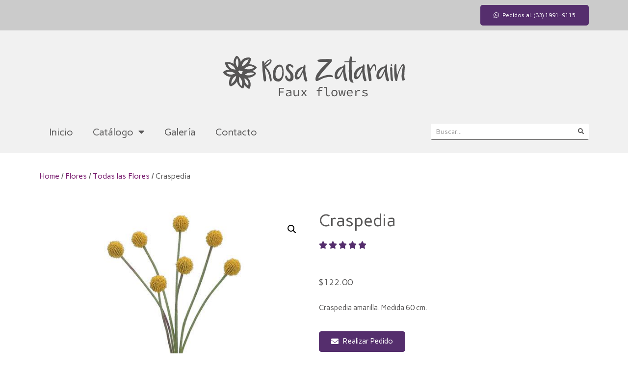

--- FILE ---
content_type: text/html; charset=UTF-8
request_url: https://rosazatarain.com/producto/craspedia/
body_size: 21493
content:
<!DOCTYPE html>
<html lang="es">
<head>
	<meta charset="UTF-8">
	<meta name='robots' content='index, follow, max-image-preview:large, max-snippet:-1, max-video-preview:-1' />
<meta name="viewport" content="width=device-width, initial-scale=1">
	<!-- This site is optimized with the Yoast SEO plugin v22.3 - https://yoast.com/wordpress/plugins/seo/ -->
	<title>Craspedia - Rosa Zatarain</title>
	<meta name="description" content="Craspedia amarilla. Medida 60 cm." />
	<link rel="canonical" href="https://rosazatarain.com/producto/craspedia/" />
	<meta property="og:locale" content="es_ES" />
	<meta property="og:type" content="article" />
	<meta property="og:title" content="Craspedia - Rosa Zatarain" />
	<meta property="og:description" content="Craspedia amarilla. Medida 60 cm." />
	<meta property="og:url" content="https://rosazatarain.com/producto/craspedia/" />
	<meta property="og:site_name" content="Rosa Zatarain" />
	<meta property="article:modified_time" content="2023-05-21T04:33:00+00:00" />
	<meta property="og:image" content="https://rosazatarain.com/wp-content/uploads/2023/05/FSB018-YE.jpg" />
	<meta property="og:image:width" content="1000" />
	<meta property="og:image:height" content="1000" />
	<meta property="og:image:type" content="image/jpeg" />
	<meta name="twitter:card" content="summary_large_image" />
	<meta name="twitter:label1" content="Tiempo de lectura" />
	<meta name="twitter:data1" content="1 minuto" />
	<!-- / Yoast SEO plugin. -->


<link href='https://fonts.gstatic.com' crossorigin rel='preconnect' />
<link href='https://fonts.googleapis.com' crossorigin rel='preconnect' />
<link rel="alternate" type="application/rss+xml" title="Rosa Zatarain &raquo; Feed" href="https://rosazatarain.com/feed/" />
<link rel="alternate" type="application/rss+xml" title="Rosa Zatarain &raquo; Feed de los comentarios" href="https://rosazatarain.com/comments/feed/" />
<link rel="alternate" type="application/rss+xml" title="Rosa Zatarain &raquo; Comentario Craspedia del feed" href="https://rosazatarain.com/producto/craspedia/feed/" />
<link rel="alternate" title="oEmbed (JSON)" type="application/json+oembed" href="https://rosazatarain.com/wp-json/oembed/1.0/embed?url=https%3A%2F%2Frosazatarain.com%2Fproducto%2Fcraspedia%2F" />
<link rel="alternate" title="oEmbed (XML)" type="text/xml+oembed" href="https://rosazatarain.com/wp-json/oembed/1.0/embed?url=https%3A%2F%2Frosazatarain.com%2Fproducto%2Fcraspedia%2F&#038;format=xml" />
<style id='wp-img-auto-sizes-contain-inline-css'>
img:is([sizes=auto i],[sizes^="auto," i]){contain-intrinsic-size:3000px 1500px}
/*# sourceURL=wp-img-auto-sizes-contain-inline-css */
</style>
<link rel='stylesheet' id='sbi_styles-css' href='https://rosazatarain.com/wp-content/plugins/instagram-feed/css/sbi-styles.min.css?ver=6.2.9' media='all' />
<style id='wp-emoji-styles-inline-css'>

	img.wp-smiley, img.emoji {
		display: inline !important;
		border: none !important;
		box-shadow: none !important;
		height: 1em !important;
		width: 1em !important;
		margin: 0 0.07em !important;
		vertical-align: -0.1em !important;
		background: none !important;
		padding: 0 !important;
	}
/*# sourceURL=wp-emoji-styles-inline-css */
</style>
<link rel='stylesheet' id='wp-block-library-css' href='https://rosazatarain.com/wp-includes/css/dist/block-library/style.min.css?ver=ed5a485d4bcfb00d278402abb3857e76' media='all' />
<style id='global-styles-inline-css'>
:root{--wp--preset--aspect-ratio--square: 1;--wp--preset--aspect-ratio--4-3: 4/3;--wp--preset--aspect-ratio--3-4: 3/4;--wp--preset--aspect-ratio--3-2: 3/2;--wp--preset--aspect-ratio--2-3: 2/3;--wp--preset--aspect-ratio--16-9: 16/9;--wp--preset--aspect-ratio--9-16: 9/16;--wp--preset--color--black: #000000;--wp--preset--color--cyan-bluish-gray: #abb8c3;--wp--preset--color--white: #ffffff;--wp--preset--color--pale-pink: #f78da7;--wp--preset--color--vivid-red: #cf2e2e;--wp--preset--color--luminous-vivid-orange: #ff6900;--wp--preset--color--luminous-vivid-amber: #fcb900;--wp--preset--color--light-green-cyan: #7bdcb5;--wp--preset--color--vivid-green-cyan: #00d084;--wp--preset--color--pale-cyan-blue: #8ed1fc;--wp--preset--color--vivid-cyan-blue: #0693e3;--wp--preset--color--vivid-purple: #9b51e0;--wp--preset--color--contrast: var(--contrast);--wp--preset--color--contrast-2: var(--contrast-2);--wp--preset--color--contrast-3: var(--contrast-3);--wp--preset--color--base: var(--base);--wp--preset--color--base-2: var(--base-2);--wp--preset--color--base-3: var(--base-3);--wp--preset--color--accent: var(--accent);--wp--preset--gradient--vivid-cyan-blue-to-vivid-purple: linear-gradient(135deg,rgb(6,147,227) 0%,rgb(155,81,224) 100%);--wp--preset--gradient--light-green-cyan-to-vivid-green-cyan: linear-gradient(135deg,rgb(122,220,180) 0%,rgb(0,208,130) 100%);--wp--preset--gradient--luminous-vivid-amber-to-luminous-vivid-orange: linear-gradient(135deg,rgb(252,185,0) 0%,rgb(255,105,0) 100%);--wp--preset--gradient--luminous-vivid-orange-to-vivid-red: linear-gradient(135deg,rgb(255,105,0) 0%,rgb(207,46,46) 100%);--wp--preset--gradient--very-light-gray-to-cyan-bluish-gray: linear-gradient(135deg,rgb(238,238,238) 0%,rgb(169,184,195) 100%);--wp--preset--gradient--cool-to-warm-spectrum: linear-gradient(135deg,rgb(74,234,220) 0%,rgb(151,120,209) 20%,rgb(207,42,186) 40%,rgb(238,44,130) 60%,rgb(251,105,98) 80%,rgb(254,248,76) 100%);--wp--preset--gradient--blush-light-purple: linear-gradient(135deg,rgb(255,206,236) 0%,rgb(152,150,240) 100%);--wp--preset--gradient--blush-bordeaux: linear-gradient(135deg,rgb(254,205,165) 0%,rgb(254,45,45) 50%,rgb(107,0,62) 100%);--wp--preset--gradient--luminous-dusk: linear-gradient(135deg,rgb(255,203,112) 0%,rgb(199,81,192) 50%,rgb(65,88,208) 100%);--wp--preset--gradient--pale-ocean: linear-gradient(135deg,rgb(255,245,203) 0%,rgb(182,227,212) 50%,rgb(51,167,181) 100%);--wp--preset--gradient--electric-grass: linear-gradient(135deg,rgb(202,248,128) 0%,rgb(113,206,126) 100%);--wp--preset--gradient--midnight: linear-gradient(135deg,rgb(2,3,129) 0%,rgb(40,116,252) 100%);--wp--preset--font-size--small: 13px;--wp--preset--font-size--medium: 20px;--wp--preset--font-size--large: 36px;--wp--preset--font-size--x-large: 42px;--wp--preset--spacing--20: 0.44rem;--wp--preset--spacing--30: 0.67rem;--wp--preset--spacing--40: 1rem;--wp--preset--spacing--50: 1.5rem;--wp--preset--spacing--60: 2.25rem;--wp--preset--spacing--70: 3.38rem;--wp--preset--spacing--80: 5.06rem;--wp--preset--shadow--natural: 6px 6px 9px rgba(0, 0, 0, 0.2);--wp--preset--shadow--deep: 12px 12px 50px rgba(0, 0, 0, 0.4);--wp--preset--shadow--sharp: 6px 6px 0px rgba(0, 0, 0, 0.2);--wp--preset--shadow--outlined: 6px 6px 0px -3px rgb(255, 255, 255), 6px 6px rgb(0, 0, 0);--wp--preset--shadow--crisp: 6px 6px 0px rgb(0, 0, 0);}:where(.is-layout-flex){gap: 0.5em;}:where(.is-layout-grid){gap: 0.5em;}body .is-layout-flex{display: flex;}.is-layout-flex{flex-wrap: wrap;align-items: center;}.is-layout-flex > :is(*, div){margin: 0;}body .is-layout-grid{display: grid;}.is-layout-grid > :is(*, div){margin: 0;}:where(.wp-block-columns.is-layout-flex){gap: 2em;}:where(.wp-block-columns.is-layout-grid){gap: 2em;}:where(.wp-block-post-template.is-layout-flex){gap: 1.25em;}:where(.wp-block-post-template.is-layout-grid){gap: 1.25em;}.has-black-color{color: var(--wp--preset--color--black) !important;}.has-cyan-bluish-gray-color{color: var(--wp--preset--color--cyan-bluish-gray) !important;}.has-white-color{color: var(--wp--preset--color--white) !important;}.has-pale-pink-color{color: var(--wp--preset--color--pale-pink) !important;}.has-vivid-red-color{color: var(--wp--preset--color--vivid-red) !important;}.has-luminous-vivid-orange-color{color: var(--wp--preset--color--luminous-vivid-orange) !important;}.has-luminous-vivid-amber-color{color: var(--wp--preset--color--luminous-vivid-amber) !important;}.has-light-green-cyan-color{color: var(--wp--preset--color--light-green-cyan) !important;}.has-vivid-green-cyan-color{color: var(--wp--preset--color--vivid-green-cyan) !important;}.has-pale-cyan-blue-color{color: var(--wp--preset--color--pale-cyan-blue) !important;}.has-vivid-cyan-blue-color{color: var(--wp--preset--color--vivid-cyan-blue) !important;}.has-vivid-purple-color{color: var(--wp--preset--color--vivid-purple) !important;}.has-black-background-color{background-color: var(--wp--preset--color--black) !important;}.has-cyan-bluish-gray-background-color{background-color: var(--wp--preset--color--cyan-bluish-gray) !important;}.has-white-background-color{background-color: var(--wp--preset--color--white) !important;}.has-pale-pink-background-color{background-color: var(--wp--preset--color--pale-pink) !important;}.has-vivid-red-background-color{background-color: var(--wp--preset--color--vivid-red) !important;}.has-luminous-vivid-orange-background-color{background-color: var(--wp--preset--color--luminous-vivid-orange) !important;}.has-luminous-vivid-amber-background-color{background-color: var(--wp--preset--color--luminous-vivid-amber) !important;}.has-light-green-cyan-background-color{background-color: var(--wp--preset--color--light-green-cyan) !important;}.has-vivid-green-cyan-background-color{background-color: var(--wp--preset--color--vivid-green-cyan) !important;}.has-pale-cyan-blue-background-color{background-color: var(--wp--preset--color--pale-cyan-blue) !important;}.has-vivid-cyan-blue-background-color{background-color: var(--wp--preset--color--vivid-cyan-blue) !important;}.has-vivid-purple-background-color{background-color: var(--wp--preset--color--vivid-purple) !important;}.has-black-border-color{border-color: var(--wp--preset--color--black) !important;}.has-cyan-bluish-gray-border-color{border-color: var(--wp--preset--color--cyan-bluish-gray) !important;}.has-white-border-color{border-color: var(--wp--preset--color--white) !important;}.has-pale-pink-border-color{border-color: var(--wp--preset--color--pale-pink) !important;}.has-vivid-red-border-color{border-color: var(--wp--preset--color--vivid-red) !important;}.has-luminous-vivid-orange-border-color{border-color: var(--wp--preset--color--luminous-vivid-orange) !important;}.has-luminous-vivid-amber-border-color{border-color: var(--wp--preset--color--luminous-vivid-amber) !important;}.has-light-green-cyan-border-color{border-color: var(--wp--preset--color--light-green-cyan) !important;}.has-vivid-green-cyan-border-color{border-color: var(--wp--preset--color--vivid-green-cyan) !important;}.has-pale-cyan-blue-border-color{border-color: var(--wp--preset--color--pale-cyan-blue) !important;}.has-vivid-cyan-blue-border-color{border-color: var(--wp--preset--color--vivid-cyan-blue) !important;}.has-vivid-purple-border-color{border-color: var(--wp--preset--color--vivid-purple) !important;}.has-vivid-cyan-blue-to-vivid-purple-gradient-background{background: var(--wp--preset--gradient--vivid-cyan-blue-to-vivid-purple) !important;}.has-light-green-cyan-to-vivid-green-cyan-gradient-background{background: var(--wp--preset--gradient--light-green-cyan-to-vivid-green-cyan) !important;}.has-luminous-vivid-amber-to-luminous-vivid-orange-gradient-background{background: var(--wp--preset--gradient--luminous-vivid-amber-to-luminous-vivid-orange) !important;}.has-luminous-vivid-orange-to-vivid-red-gradient-background{background: var(--wp--preset--gradient--luminous-vivid-orange-to-vivid-red) !important;}.has-very-light-gray-to-cyan-bluish-gray-gradient-background{background: var(--wp--preset--gradient--very-light-gray-to-cyan-bluish-gray) !important;}.has-cool-to-warm-spectrum-gradient-background{background: var(--wp--preset--gradient--cool-to-warm-spectrum) !important;}.has-blush-light-purple-gradient-background{background: var(--wp--preset--gradient--blush-light-purple) !important;}.has-blush-bordeaux-gradient-background{background: var(--wp--preset--gradient--blush-bordeaux) !important;}.has-luminous-dusk-gradient-background{background: var(--wp--preset--gradient--luminous-dusk) !important;}.has-pale-ocean-gradient-background{background: var(--wp--preset--gradient--pale-ocean) !important;}.has-electric-grass-gradient-background{background: var(--wp--preset--gradient--electric-grass) !important;}.has-midnight-gradient-background{background: var(--wp--preset--gradient--midnight) !important;}.has-small-font-size{font-size: var(--wp--preset--font-size--small) !important;}.has-medium-font-size{font-size: var(--wp--preset--font-size--medium) !important;}.has-large-font-size{font-size: var(--wp--preset--font-size--large) !important;}.has-x-large-font-size{font-size: var(--wp--preset--font-size--x-large) !important;}
/*# sourceURL=global-styles-inline-css */
</style>

<style id='classic-theme-styles-inline-css'>
/*! This file is auto-generated */
.wp-block-button__link{color:#fff;background-color:#32373c;border-radius:9999px;box-shadow:none;text-decoration:none;padding:calc(.667em + 2px) calc(1.333em + 2px);font-size:1.125em}.wp-block-file__button{background:#32373c;color:#fff;text-decoration:none}
/*# sourceURL=/wp-includes/css/classic-themes.min.css */
</style>
<link rel='stylesheet' id='photoswipe-css' href='https://rosazatarain.com/wp-content/plugins/woocommerce/assets/css/photoswipe/photoswipe.min.css?ver=8.7.2' media='all' />
<link rel='stylesheet' id='photoswipe-default-skin-css' href='https://rosazatarain.com/wp-content/plugins/woocommerce/assets/css/photoswipe/default-skin/default-skin.min.css?ver=8.7.2' media='all' />
<link rel='stylesheet' id='woocommerce-layout-css' href='https://rosazatarain.com/wp-content/plugins/woocommerce/assets/css/woocommerce-layout.css?ver=8.7.2' media='all' />
<link rel='stylesheet' id='woocommerce-smallscreen-css' href='https://rosazatarain.com/wp-content/plugins/woocommerce/assets/css/woocommerce-smallscreen.css?ver=8.7.2' media='only screen and (max-width: 768px)' />
<link rel='stylesheet' id='woocommerce-general-css' href='https://rosazatarain.com/wp-content/plugins/woocommerce/assets/css/woocommerce.css?ver=8.7.2' media='all' />
<style id='woocommerce-general-inline-css'>
.woocommerce .page-header-image-single {display: none;}.woocommerce .entry-content,.woocommerce .product .entry-summary {margin-top: 0;}.related.products {clear: both;}.checkout-subscribe-prompt.clear {visibility: visible;height: initial;width: initial;}@media (max-width:768px) {.woocommerce .woocommerce-ordering,.woocommerce-page .woocommerce-ordering {float: none;}.woocommerce .woocommerce-ordering select {max-width: 100%;}.woocommerce ul.products li.product,.woocommerce-page ul.products li.product,.woocommerce-page[class*=columns-] ul.products li.product,.woocommerce[class*=columns-] ul.products li.product {width: 100%;float: none;}}
/*# sourceURL=woocommerce-general-inline-css */
</style>
<style id='woocommerce-inline-inline-css'>
.woocommerce form .form-row .required { visibility: visible; }
/*# sourceURL=woocommerce-inline-inline-css */
</style>
<link rel='stylesheet' id='generate-comments-css' href='https://rosazatarain.com/wp-content/themes/generatepress/assets/css/components/comments.min.css?ver=3.3.0' media='all' />
<link rel='stylesheet' id='generate-widget-areas-css' href='https://rosazatarain.com/wp-content/themes/generatepress/assets/css/components/widget-areas.min.css?ver=3.3.0' media='all' />
<link rel='stylesheet' id='generate-style-css' href='https://rosazatarain.com/wp-content/themes/generatepress/assets/css/main.min.css?ver=3.3.0' media='all' />
<style id='generate-style-inline-css'>
body{background-color:#ffffff;}a{color:#552E6D;}a{text-decoration:underline;}.entry-title a, .site-branding a, a.button, .wp-block-button__link, .main-navigation a{text-decoration:none;}a:hover, a:focus, a:active{color:var(--contrast);}.wp-block-group__inner-container{max-width:1200px;margin-left:auto;margin-right:auto;}:root{--contrast:#222222;--contrast-2:#575760;--contrast-3:#b2b2be;--base:#f0f0f0;--base-2:#f7f8f9;--base-3:#ffffff;--accent:#1e73be;}:root .has-contrast-color{color:var(--contrast);}:root .has-contrast-background-color{background-color:var(--contrast);}:root .has-contrast-2-color{color:var(--contrast-2);}:root .has-contrast-2-background-color{background-color:var(--contrast-2);}:root .has-contrast-3-color{color:var(--contrast-3);}:root .has-contrast-3-background-color{background-color:var(--contrast-3);}:root .has-base-color{color:var(--base);}:root .has-base-background-color{background-color:var(--base);}:root .has-base-2-color{color:var(--base-2);}:root .has-base-2-background-color{background-color:var(--base-2);}:root .has-base-3-color{color:var(--base-3);}:root .has-base-3-background-color{background-color:var(--base-3);}:root .has-accent-color{color:var(--accent);}:root .has-accent-background-color{background-color:var(--accent);}.top-bar{background-color:#636363;color:#ffffff;}.top-bar a{color:#ffffff;}.top-bar a:hover{color:#303030;}.site-header{background-color:var(--base-3);}.main-title a,.main-title a:hover{color:var(--contrast);}.site-description{color:var(--contrast-2);}.mobile-menu-control-wrapper .menu-toggle,.mobile-menu-control-wrapper .menu-toggle:hover,.mobile-menu-control-wrapper .menu-toggle:focus,.has-inline-mobile-toggle #site-navigation.toggled{background-color:rgba(0, 0, 0, 0.02);}.main-navigation,.main-navigation ul ul{background-color:var(--base-3);}.main-navigation .main-nav ul li a, .main-navigation .menu-toggle, .main-navigation .menu-bar-items{color:var(--contrast);}.main-navigation .main-nav ul li:not([class*="current-menu-"]):hover > a, .main-navigation .main-nav ul li:not([class*="current-menu-"]):focus > a, .main-navigation .main-nav ul li.sfHover:not([class*="current-menu-"]) > a, .main-navigation .menu-bar-item:hover > a, .main-navigation .menu-bar-item.sfHover > a{color:var(--accent);}button.menu-toggle:hover,button.menu-toggle:focus{color:var(--contrast);}.main-navigation .main-nav ul li[class*="current-menu-"] > a{color:var(--accent);}.navigation-search input[type="search"],.navigation-search input[type="search"]:active, .navigation-search input[type="search"]:focus, .main-navigation .main-nav ul li.search-item.active > a, .main-navigation .menu-bar-items .search-item.active > a{color:var(--accent);}.main-navigation ul ul{background-color:var(--base);}.separate-containers .inside-article, .separate-containers .comments-area, .separate-containers .page-header, .one-container .container, .separate-containers .paging-navigation, .inside-page-header{background-color:var(--base-3);}.entry-title a{color:var(--contrast);}.entry-title a:hover{color:var(--contrast-2);}.entry-meta{color:var(--contrast-2);}.sidebar .widget{background-color:var(--base-3);}.footer-widgets{background-color:var(--base-3);}.site-info{background-color:var(--base-3);}input[type="text"],input[type="email"],input[type="url"],input[type="password"],input[type="search"],input[type="tel"],input[type="number"],textarea,select{color:#565757;background-color:var(--base-2);border-color:var(--base);}input[type="text"]:focus,input[type="email"]:focus,input[type="url"]:focus,input[type="password"]:focus,input[type="search"]:focus,input[type="tel"]:focus,input[type="number"]:focus,textarea:focus,select:focus{color:#565757;background-color:var(--base-2);border-color:var(--contrast-3);}button,html input[type="button"],input[type="reset"],input[type="submit"],a.button,a.wp-block-button__link:not(.has-background){color:var(--base-3);background-color:#575656;}button:hover,html input[type="button"]:hover,input[type="reset"]:hover,input[type="submit"]:hover,a.button:hover,button:focus,html input[type="button"]:focus,input[type="reset"]:focus,input[type="submit"]:focus,a.button:focus,a.wp-block-button__link:not(.has-background):active,a.wp-block-button__link:not(.has-background):focus,a.wp-block-button__link:not(.has-background):hover{color:#ffffff;background-color:#552E6D;}a.generate-back-to-top{background-color:rgba( 0,0,0,0.4 );color:#ffffff;}a.generate-back-to-top:hover,a.generate-back-to-top:focus{background-color:rgba( 0,0,0,0.6 );color:#ffffff;}:root{--gp-search-modal-bg-color:var(--base-3);--gp-search-modal-text-color:var(--contrast);--gp-search-modal-overlay-bg-color:rgba(0,0,0,0.2);}@media (max-width:768px){.main-navigation .menu-bar-item:hover > a, .main-navigation .menu-bar-item.sfHover > a{background:none;color:var(--contrast);}}.nav-below-header .main-navigation .inside-navigation.grid-container, .nav-above-header .main-navigation .inside-navigation.grid-container{padding:0px 20px 0px 20px;}.site-main .wp-block-group__inner-container{padding:40px;}.separate-containers .paging-navigation{padding-top:20px;padding-bottom:20px;}.entry-content .alignwide, body:not(.no-sidebar) .entry-content .alignfull{margin-left:-40px;width:calc(100% + 80px);max-width:calc(100% + 80px);}.rtl .menu-item-has-children .dropdown-menu-toggle{padding-left:20px;}.rtl .main-navigation .main-nav ul li.menu-item-has-children > a{padding-right:20px;}@media (max-width:768px){.separate-containers .inside-article, .separate-containers .comments-area, .separate-containers .page-header, .separate-containers .paging-navigation, .one-container .site-content, .inside-page-header{padding:30px;}.site-main .wp-block-group__inner-container{padding:30px;}.inside-top-bar{padding-right:30px;padding-left:30px;}.inside-header{padding-right:30px;padding-left:30px;}.widget-area .widget{padding-top:30px;padding-right:30px;padding-bottom:30px;padding-left:30px;}.footer-widgets-container{padding-top:30px;padding-right:30px;padding-bottom:30px;padding-left:30px;}.inside-site-info{padding-right:30px;padding-left:30px;}.entry-content .alignwide, body:not(.no-sidebar) .entry-content .alignfull{margin-left:-30px;width:calc(100% + 60px);max-width:calc(100% + 60px);}.one-container .site-main .paging-navigation{margin-bottom:20px;}}/* End cached CSS */.is-right-sidebar{width:30%;}.is-left-sidebar{width:30%;}.site-content .content-area{width:100%;}@media (max-width:768px){.main-navigation .menu-toggle,.sidebar-nav-mobile:not(#sticky-placeholder){display:block;}.main-navigation ul,.gen-sidebar-nav,.main-navigation:not(.slideout-navigation):not(.toggled) .main-nav > ul,.has-inline-mobile-toggle #site-navigation .inside-navigation > *:not(.navigation-search):not(.main-nav){display:none;}.nav-align-right .inside-navigation,.nav-align-center .inside-navigation{justify-content:space-between;}.has-inline-mobile-toggle .mobile-menu-control-wrapper{display:flex;flex-wrap:wrap;}.has-inline-mobile-toggle .inside-header{flex-direction:row;text-align:left;flex-wrap:wrap;}.has-inline-mobile-toggle .header-widget,.has-inline-mobile-toggle #site-navigation{flex-basis:100%;}.nav-float-left .has-inline-mobile-toggle #site-navigation{order:10;}}
.elementor-template-full-width .site-content{display:block;}
/*# sourceURL=generate-style-inline-css */
</style>
<link rel='stylesheet' id='generate-google-fonts-css' href='https://fonts.googleapis.com/css?family=Carme%3Aregular&#038;display=auto&#038;ver=3.3.0' media='all' />
<link rel='stylesheet' id='elementor-icons-css' href='https://rosazatarain.com/wp-content/plugins/elementor/assets/lib/eicons/css/elementor-icons.min.css?ver=5.29.0' media='all' />
<link rel='stylesheet' id='elementor-frontend-css' href='https://rosazatarain.com/wp-content/uploads/elementor/css/custom-frontend-lite.min.css?ver=1711061237' media='all' />
<link rel='stylesheet' id='swiper-css' href='https://rosazatarain.com/wp-content/plugins/elementor/assets/lib/swiper/v8/css/swiper.min.css?ver=8.4.5' media='all' />
<link rel='stylesheet' id='elementor-post-19-css' href='https://rosazatarain.com/wp-content/uploads/elementor/css/post-19.css?ver=1711061237' media='all' />
<link rel='stylesheet' id='elementor-pro-css' href='https://rosazatarain.com/wp-content/uploads/elementor/css/custom-pro-frontend-lite.min.css?ver=1711061237' media='all' />
<link rel='stylesheet' id='sbistyles-css' href='https://rosazatarain.com/wp-content/plugins/instagram-feed/css/sbi-styles.min.css?ver=6.2.9' media='all' />
<link rel='stylesheet' id='elementor-global-css' href='https://rosazatarain.com/wp-content/uploads/elementor/css/global.css?ver=1711061239' media='all' />
<link rel='stylesheet' id='elementor-post-3557-css' href='https://rosazatarain.com/wp-content/uploads/elementor/css/post-3557.css?ver=1711061240' media='all' />
<link rel='stylesheet' id='elementor-post-3611-css' href='https://rosazatarain.com/wp-content/uploads/elementor/css/post-3611.css?ver=1711061240' media='all' />
<link rel='stylesheet' id='elementor-post-3678-css' href='https://rosazatarain.com/wp-content/uploads/elementor/css/post-3678.css?ver=1711061593' media='all' />
<link rel='stylesheet' id='joinchat-css' href='https://rosazatarain.com/wp-content/plugins/creame-whatsapp-me/public/css/joinchat-btn.min.css?ver=5.0.17' media='all' />
<link rel='stylesheet' id='google-fonts-1-css' href='https://fonts.googleapis.com/css?family=Carme%3A100%2C100italic%2C200%2C200italic%2C300%2C300italic%2C400%2C400italic%2C500%2C500italic%2C600%2C600italic%2C700%2C700italic%2C800%2C800italic%2C900%2C900italic%7CRoboto%3A100%2C100italic%2C200%2C200italic%2C300%2C300italic%2C400%2C400italic%2C500%2C500italic%2C600%2C600italic%2C700%2C700italic%2C800%2C800italic%2C900%2C900italic&#038;display=auto&#038;ver=ed5a485d4bcfb00d278402abb3857e76' media='all' />
<link rel='stylesheet' id='elementor-icons-shared-0-css' href='https://rosazatarain.com/wp-content/plugins/elementor/assets/lib/font-awesome/css/fontawesome.min.css?ver=5.15.3' media='all' />
<link rel='stylesheet' id='elementor-icons-fa-brands-css' href='https://rosazatarain.com/wp-content/plugins/elementor/assets/lib/font-awesome/css/brands.min.css?ver=5.15.3' media='all' />
<link rel='stylesheet' id='elementor-icons-fa-solid-css' href='https://rosazatarain.com/wp-content/plugins/elementor/assets/lib/font-awesome/css/solid.min.css?ver=5.15.3' media='all' />
<link rel="preconnect" href="https://fonts.gstatic.com/" crossorigin><script src="https://rosazatarain.com/wp-includes/js/jquery/jquery.min.js?ver=3.7.1" id="jquery-core-js"></script>
<script src="https://rosazatarain.com/wp-includes/js/jquery/jquery-migrate.min.js?ver=3.4.1" id="jquery-migrate-js"></script>
<script src="https://rosazatarain.com/wp-content/plugins/woocommerce/assets/js/jquery-blockui/jquery.blockUI.min.js?ver=2.7.0-wc.8.7.2" id="jquery-blockui-js" defer data-wp-strategy="defer"></script>
<script id="wc-add-to-cart-js-extra">
var wc_add_to_cart_params = {"ajax_url":"/wp-admin/admin-ajax.php","wc_ajax_url":"/?wc-ajax=%%endpoint%%","i18n_view_cart":"View cart","cart_url":"https://rosazatarain.com/carrito/","is_cart":"","cart_redirect_after_add":"no"};
//# sourceURL=wc-add-to-cart-js-extra
</script>
<script src="https://rosazatarain.com/wp-content/plugins/woocommerce/assets/js/frontend/add-to-cart.min.js?ver=8.7.2" id="wc-add-to-cart-js" defer data-wp-strategy="defer"></script>
<script src="https://rosazatarain.com/wp-content/plugins/woocommerce/assets/js/zoom/jquery.zoom.min.js?ver=1.7.21-wc.8.7.2" id="zoom-js" defer data-wp-strategy="defer"></script>
<script src="https://rosazatarain.com/wp-content/plugins/woocommerce/assets/js/flexslider/jquery.flexslider.min.js?ver=2.7.2-wc.8.7.2" id="flexslider-js" defer data-wp-strategy="defer"></script>
<script src="https://rosazatarain.com/wp-content/plugins/woocommerce/assets/js/photoswipe/photoswipe.min.js?ver=4.1.1-wc.8.7.2" id="photoswipe-js" defer data-wp-strategy="defer"></script>
<script src="https://rosazatarain.com/wp-content/plugins/woocommerce/assets/js/photoswipe/photoswipe-ui-default.min.js?ver=4.1.1-wc.8.7.2" id="photoswipe-ui-default-js" defer data-wp-strategy="defer"></script>
<script id="wc-single-product-js-extra">
var wc_single_product_params = {"i18n_required_rating_text":"Please select a rating","review_rating_required":"yes","flexslider":{"rtl":false,"animation":"slide","smoothHeight":true,"directionNav":false,"controlNav":"thumbnails","slideshow":false,"animationSpeed":500,"animationLoop":false,"allowOneSlide":false},"zoom_enabled":"1","zoom_options":[],"photoswipe_enabled":"1","photoswipe_options":{"shareEl":false,"closeOnScroll":false,"history":false,"hideAnimationDuration":0,"showAnimationDuration":0},"flexslider_enabled":"1"};
//# sourceURL=wc-single-product-js-extra
</script>
<script src="https://rosazatarain.com/wp-content/plugins/woocommerce/assets/js/frontend/single-product.min.js?ver=8.7.2" id="wc-single-product-js" defer data-wp-strategy="defer"></script>
<script src="https://rosazatarain.com/wp-content/plugins/woocommerce/assets/js/js-cookie/js.cookie.min.js?ver=2.1.4-wc.8.7.2" id="js-cookie-js" defer data-wp-strategy="defer"></script>
<script id="woocommerce-js-extra">
var woocommerce_params = {"ajax_url":"/wp-admin/admin-ajax.php","wc_ajax_url":"/?wc-ajax=%%endpoint%%"};
//# sourceURL=woocommerce-js-extra
</script>
<script src="https://rosazatarain.com/wp-content/plugins/woocommerce/assets/js/frontend/woocommerce.min.js?ver=8.7.2" id="woocommerce-js" defer data-wp-strategy="defer"></script>
<link rel="https://api.w.org/" href="https://rosazatarain.com/wp-json/" /><link rel="alternate" title="JSON" type="application/json" href="https://rosazatarain.com/wp-json/wp/v2/product/4655" /><link rel="EditURI" type="application/rsd+xml" title="RSD" href="https://rosazatarain.com/xmlrpc.php?rsd" />

<link rel='shortlink' href='https://rosazatarain.com/?p=4655' />
	<noscript><style>.woocommerce-product-gallery{ opacity: 1 !important; }</style></noscript>
	<meta name="generator" content="Elementor 3.20.2; features: e_optimized_assets_loading, e_optimized_css_loading, additional_custom_breakpoints, block_editor_assets_optimize, e_image_loading_optimization; settings: css_print_method-external, google_font-enabled, font_display-auto">
<style>.recentcomments a{display:inline !important;padding:0 !important;margin:0 !important;}</style><link rel="icon" href="https://rosazatarain.com/wp-content/uploads/2022/10/cropped-Favicon_RosaZatarain-512px-32x32.png" sizes="32x32" />
<link rel="icon" href="https://rosazatarain.com/wp-content/uploads/2022/10/cropped-Favicon_RosaZatarain-512px-192x192.png" sizes="192x192" />
<link rel="apple-touch-icon" href="https://rosazatarain.com/wp-content/uploads/2022/10/cropped-Favicon_RosaZatarain-512px-180x180.png" />
<meta name="msapplication-TileImage" content="https://rosazatarain.com/wp-content/uploads/2022/10/cropped-Favicon_RosaZatarain-512px-270x270.png" />
<link rel='stylesheet' id='e-animations-css' href='https://rosazatarain.com/wp-content/plugins/elementor/assets/lib/animations/animations.min.css?ver=3.20.2' media='all' />
</head>

<body class="wp-singular product-template-default single single-product postid-4655 wp-custom-logo wp-embed-responsive wp-theme-generatepress theme-generatepress woocommerce woocommerce-page woocommerce-no-js no-sidebar nav-float-right one-container header-aligned-left dropdown-hover featured-image-active elementor-default elementor-template-full-width elementor-kit-19 elementor-page-3678 full-width-content"  >
	<a class="screen-reader-text skip-link" href="#content" title="Saltar al contenido">Saltar al contenido</a>		<div data-elementor-type="header" data-elementor-id="3557" class="elementor elementor-3557 elementor-location-header" data-elementor-post-type="elementor_library">
					<section class="elementor-section elementor-top-section elementor-element elementor-element-d2445b1 elementor-section-stretched elementor-section-boxed elementor-section-height-default elementor-section-height-default" data-id="d2445b1" data-element_type="section" data-settings="{&quot;stretch_section&quot;:&quot;section-stretched&quot;,&quot;background_background&quot;:&quot;classic&quot;,&quot;animation&quot;:&quot;none&quot;,&quot;animation_tablet&quot;:&quot;none&quot;}">
						<div class="elementor-container elementor-column-gap-default">
					<div class="elementor-column elementor-col-100 elementor-top-column elementor-element elementor-element-8e2dbb8" data-id="8e2dbb8" data-element_type="column">
			<div class="elementor-widget-wrap elementor-element-populated">
						<div class="elementor-element elementor-element-f4cbe36 elementor-widescreen-align-right elementor-laptop-align-right elementor-tablet_extra-align-right elementor-mobile-align-center elementor-invisible elementor-widget elementor-widget-button" data-id="f4cbe36" data-element_type="widget" data-settings="{&quot;_animation_tablet&quot;:&quot;shake&quot;,&quot;_animation&quot;:&quot;shake&quot;}" data-widget_type="button.default">
				<div class="elementor-widget-container">
					<div class="elementor-button-wrapper">
			<a class="elementor-button elementor-button-link elementor-size-sm" href="tel:+523319919115">
						<span class="elementor-button-content-wrapper">
						<span class="elementor-button-icon elementor-align-icon-left">
				<i aria-hidden="true" class="fab fa-whatsapp"></i>			</span>
						<span class="elementor-button-text">Pedidos al: (33) 1991-9115</span>
		</span>
					</a>
		</div>
				</div>
				</div>
					</div>
		</div>
					</div>
		</section>
				<section class="elementor-section elementor-top-section elementor-element elementor-element-c177c81 elementor-section-full_width elementor-section-stretched elementor-section-height-default elementor-section-height-default" data-id="c177c81" data-element_type="section" data-settings="{&quot;stretch_section&quot;:&quot;section-stretched&quot;,&quot;background_background&quot;:&quot;classic&quot;}">
						<div class="elementor-container elementor-column-gap-default">
					<div class="elementor-column elementor-col-100 elementor-top-column elementor-element elementor-element-966861e" data-id="966861e" data-element_type="column">
			<div class="elementor-widget-wrap elementor-element-populated">
						<div class="elementor-element elementor-element-4719262 elementor-widget elementor-widget-image" data-id="4719262" data-element_type="widget" data-widget_type="image.default">
				<div class="elementor-widget-container">
			<style>/*! elementor - v3.20.0 - 20-03-2024 */
.elementor-widget-image{text-align:center}.elementor-widget-image a{display:inline-block}.elementor-widget-image a img[src$=".svg"]{width:48px}.elementor-widget-image img{vertical-align:middle;display:inline-block}</style>										<img fetchpriority="high" width="1080" height="277" src="https://rosazatarain.com/wp-content/uploads/2022/10/Logo_RosaZatarain-01.svg" class="attachment-large size-large wp-image-3554" alt="" />													</div>
				</div>
				<section class="elementor-section elementor-inner-section elementor-element elementor-element-b889791 elementor-section-boxed elementor-section-height-default elementor-section-height-default" data-id="b889791" data-element_type="section">
						<div class="elementor-container elementor-column-gap-default">
					<div class="elementor-column elementor-col-50 elementor-inner-column elementor-element elementor-element-a9c0253" data-id="a9c0253" data-element_type="column">
			<div class="elementor-widget-wrap elementor-element-populated">
						<div class="elementor-element elementor-element-4af77bb elementor-nav-menu--stretch elementor-nav-menu--dropdown-mobile elementor-nav-menu__text-align-aside elementor-nav-menu--toggle elementor-nav-menu--burger elementor-widget elementor-widget-nav-menu" data-id="4af77bb" data-element_type="widget" data-settings="{&quot;full_width&quot;:&quot;stretch&quot;,&quot;layout&quot;:&quot;horizontal&quot;,&quot;submenu_icon&quot;:{&quot;value&quot;:&quot;&lt;i class=\&quot;fas fa-caret-down\&quot;&gt;&lt;\/i&gt;&quot;,&quot;library&quot;:&quot;fa-solid&quot;},&quot;toggle&quot;:&quot;burger&quot;}" data-widget_type="nav-menu.default">
				<div class="elementor-widget-container">
			<link rel="stylesheet" href="https://rosazatarain.com/wp-content/uploads/elementor/css/custom-pro-widget-nav-menu.min.css?ver=1711061240">			<nav class="elementor-nav-menu--main elementor-nav-menu__container elementor-nav-menu--layout-horizontal e--pointer-none">
				<ul id="menu-1-4af77bb" class="elementor-nav-menu"><li class="menu-item menu-item-type-post_type menu-item-object-page menu-item-home menu-item-3591"><a href="https://rosazatarain.com/" class="elementor-item">Inicio</a></li>
<li class="menu-item menu-item-type-post_type menu-item-object-page menu-item-has-children current_page_parent menu-item-3603"><a href="https://rosazatarain.com/tienda/" class="elementor-item">Catálogo</a>
<ul class="sub-menu elementor-nav-menu--dropdown">
	<li class="menu-item menu-item-type-custom menu-item-object-custom menu-item-3768"><a href="https://rosazatarain.com/categoria-producto/arboles-y-plantas" class="elementor-sub-item">Árboles y Plantas</a></li>
	<li class="menu-item menu-item-type-custom menu-item-object-custom menu-item-3769"><a href="https://rosazatarain.com/categoria-producto/arreglos" class="elementor-sub-item">Arreglos</a></li>
	<li class="menu-item menu-item-type-custom menu-item-object-custom menu-item-3770"><a href="https://rosazatarain.com/categoria-producto/bases" class="elementor-sub-item">Bases</a></li>
	<li class="menu-item menu-item-type-custom menu-item-object-custom menu-item-3771"><a href="https://rosazatarain.com/categoria-producto/flores" class="elementor-sub-item">Flores</a></li>
	<li class="menu-item menu-item-type-custom menu-item-object-custom menu-item-3772"><a href="https://rosazatarain.com/categoria-producto/plantas-y-follajes" class="elementor-sub-item">Plantas y Follajes</a></li>
</ul>
</li>
<li class="menu-item menu-item-type-post_type menu-item-object-page menu-item-3598"><a href="https://rosazatarain.com/galeria/" class="elementor-item">Galería</a></li>
<li class="menu-item menu-item-type-post_type menu-item-object-page menu-item-3595"><a href="https://rosazatarain.com/contacto/" class="elementor-item">Contacto</a></li>
</ul>			</nav>
					<div class="elementor-menu-toggle" role="button" tabindex="0" aria-label="Menu Toggle" aria-expanded="false">
			<i aria-hidden="true" role="presentation" class="elementor-menu-toggle__icon--open eicon-menu-bar"></i><i aria-hidden="true" role="presentation" class="elementor-menu-toggle__icon--close eicon-close"></i>			<span class="elementor-screen-only">Menu</span>
		</div>
					<nav class="elementor-nav-menu--dropdown elementor-nav-menu__container" aria-hidden="true">
				<ul id="menu-2-4af77bb" class="elementor-nav-menu"><li class="menu-item menu-item-type-post_type menu-item-object-page menu-item-home menu-item-3591"><a href="https://rosazatarain.com/" class="elementor-item" tabindex="-1">Inicio</a></li>
<li class="menu-item menu-item-type-post_type menu-item-object-page menu-item-has-children current_page_parent menu-item-3603"><a href="https://rosazatarain.com/tienda/" class="elementor-item" tabindex="-1">Catálogo</a>
<ul class="sub-menu elementor-nav-menu--dropdown">
	<li class="menu-item menu-item-type-custom menu-item-object-custom menu-item-3768"><a href="https://rosazatarain.com/categoria-producto/arboles-y-plantas" class="elementor-sub-item" tabindex="-1">Árboles y Plantas</a></li>
	<li class="menu-item menu-item-type-custom menu-item-object-custom menu-item-3769"><a href="https://rosazatarain.com/categoria-producto/arreglos" class="elementor-sub-item" tabindex="-1">Arreglos</a></li>
	<li class="menu-item menu-item-type-custom menu-item-object-custom menu-item-3770"><a href="https://rosazatarain.com/categoria-producto/bases" class="elementor-sub-item" tabindex="-1">Bases</a></li>
	<li class="menu-item menu-item-type-custom menu-item-object-custom menu-item-3771"><a href="https://rosazatarain.com/categoria-producto/flores" class="elementor-sub-item" tabindex="-1">Flores</a></li>
	<li class="menu-item menu-item-type-custom menu-item-object-custom menu-item-3772"><a href="https://rosazatarain.com/categoria-producto/plantas-y-follajes" class="elementor-sub-item" tabindex="-1">Plantas y Follajes</a></li>
</ul>
</li>
<li class="menu-item menu-item-type-post_type menu-item-object-page menu-item-3598"><a href="https://rosazatarain.com/galeria/" class="elementor-item" tabindex="-1">Galería</a></li>
<li class="menu-item menu-item-type-post_type menu-item-object-page menu-item-3595"><a href="https://rosazatarain.com/contacto/" class="elementor-item" tabindex="-1">Contacto</a></li>
</ul>			</nav>
				</div>
				</div>
					</div>
		</div>
				<div class="elementor-column elementor-col-50 elementor-inner-column elementor-element elementor-element-8822f73" data-id="8822f73" data-element_type="column">
			<div class="elementor-widget-wrap elementor-element-populated">
						<div class="elementor-element elementor-element-74b9af5 elementor-search-form--skin-classic elementor-search-form--button-type-icon elementor-search-form--icon-search elementor-widget elementor-widget-search-form" data-id="74b9af5" data-element_type="widget" data-settings="{&quot;skin&quot;:&quot;classic&quot;}" data-widget_type="search-form.default">
				<div class="elementor-widget-container">
			<link rel="stylesheet" href="https://rosazatarain.com/wp-content/plugins/elementor-pro/assets/css/widget-theme-elements.min.css">		<search role="search">
			<form class="elementor-search-form" action="https://rosazatarain.com" method="get">
												<div class="elementor-search-form__container">
					<label class="elementor-screen-only" for="elementor-search-form-74b9af5">Search</label>

					
					<input id="elementor-search-form-74b9af5" placeholder="Buscar..." class="elementor-search-form__input" type="search" name="s" value="">
					
											<button class="elementor-search-form__submit" type="submit" aria-label="Search">
															<i aria-hidden="true" class="fas fa-search"></i>								<span class="elementor-screen-only">Search</span>
													</button>
					
									</div>
			</form>
		</search>
				</div>
				</div>
					</div>
		</div>
					</div>
		</section>
					</div>
		</div>
					</div>
		</section>
				</div>
		
	<div class="site grid-container container hfeed" id="page">
				<div class="site-content" id="content">
			<div class="woocommerce-notices-wrapper"></div>		<div data-elementor-type="product" data-elementor-id="3678" class="elementor elementor-3678 elementor-location-single post-4655 product type-product status-publish has-post-thumbnail product_cat-flores product_cat-todas-las-flores product_cat-todos-los-productos product_cat-varias first instock shipping-taxable purchasable product-type-simple product" data-elementor-post-type="elementor_library">
					<section class="elementor-section elementor-top-section elementor-element elementor-element-e2e8f56 elementor-section-boxed elementor-section-height-default elementor-section-height-default" data-id="e2e8f56" data-element_type="section">
						<div class="elementor-container elementor-column-gap-default">
					<div class="elementor-column elementor-col-100 elementor-top-column elementor-element elementor-element-2c2d14a" data-id="2c2d14a" data-element_type="column">
			<div class="elementor-widget-wrap elementor-element-populated">
						<div class="elementor-element elementor-element-95e0112 elementor-widget elementor-widget-woocommerce-breadcrumb" data-id="95e0112" data-element_type="widget" data-widget_type="woocommerce-breadcrumb.default">
				<div class="elementor-widget-container">
			<link rel="stylesheet" href="https://rosazatarain.com/wp-content/plugins/elementor-pro/assets/css/widget-woocommerce.min.css"><nav class="woocommerce-breadcrumb" aria-label="Breadcrumb"><a href="https://rosazatarain.com">Home</a>&nbsp;&#47;&nbsp;<a href="https://rosazatarain.com/categoria-producto/flores/">Flores</a>&nbsp;&#47;&nbsp;<a href="https://rosazatarain.com/categoria-producto/flores/todas-las-flores/">Todas las Flores</a>&nbsp;&#47;&nbsp;Craspedia</nav>		</div>
				</div>
					</div>
		</div>
					</div>
		</section>
				<section class="elementor-section elementor-top-section elementor-element elementor-element-89e854f elementor-section-boxed elementor-section-height-default elementor-section-height-default" data-id="89e854f" data-element_type="section">
						<div class="elementor-container elementor-column-gap-default">
					<div class="elementor-column elementor-col-50 elementor-top-column elementor-element elementor-element-ca72325" data-id="ca72325" data-element_type="column">
			<div class="elementor-widget-wrap elementor-element-populated">
						<div class="elementor-element elementor-element-049c89e elementor-widget elementor-widget-woocommerce-product-images" data-id="049c89e" data-element_type="widget" data-widget_type="woocommerce-product-images.default">
				<div class="elementor-widget-container">
			<div class="woocommerce-product-gallery woocommerce-product-gallery--with-images woocommerce-product-gallery--columns-4 images" data-columns="4" style="opacity: 0; transition: opacity .25s ease-in-out;">
	<div class="woocommerce-product-gallery__wrapper">
		<div data-thumb="https://rosazatarain.com/wp-content/uploads/2023/05/FSB018-YE-100x100.jpg" data-thumb-alt="" class="woocommerce-product-gallery__image"><a href="https://rosazatarain.com/wp-content/uploads/2023/05/FSB018-YE.jpg"><img width="600" height="600" src="https://rosazatarain.com/wp-content/uploads/2023/05/FSB018-YE-600x600.jpg" class="wp-post-image" alt="" title="FSB018-YE" data-caption="" data-src="https://rosazatarain.com/wp-content/uploads/2023/05/FSB018-YE.jpg" data-large_image="https://rosazatarain.com/wp-content/uploads/2023/05/FSB018-YE.jpg" data-large_image_width="1000" data-large_image_height="1000" decoding="async" srcset="https://rosazatarain.com/wp-content/uploads/2023/05/FSB018-YE-600x600.jpg 600w, https://rosazatarain.com/wp-content/uploads/2023/05/FSB018-YE-300x300.jpg 300w, https://rosazatarain.com/wp-content/uploads/2023/05/FSB018-YE-150x150.jpg 150w, https://rosazatarain.com/wp-content/uploads/2023/05/FSB018-YE-768x768.jpg 768w, https://rosazatarain.com/wp-content/uploads/2023/05/FSB018-YE-100x100.jpg 100w, https://rosazatarain.com/wp-content/uploads/2023/05/FSB018-YE.jpg 1000w" sizes="(max-width: 600px) 100vw, 600px" /></a></div>	</div>
</div>
		</div>
				</div>
					</div>
		</div>
				<div class="elementor-column elementor-col-50 elementor-top-column elementor-element elementor-element-9a2289b" data-id="9a2289b" data-element_type="column">
			<div class="elementor-widget-wrap elementor-element-populated">
						<div class="elementor-element elementor-element-5ce9475 elementor-widget elementor-widget-woocommerce-product-title elementor-page-title elementor-widget-heading" data-id="5ce9475" data-element_type="widget" data-widget_type="woocommerce-product-title.default">
				<div class="elementor-widget-container">
			<style>/*! elementor - v3.20.0 - 20-03-2024 */
.elementor-heading-title{padding:0;margin:0;line-height:1}.elementor-widget-heading .elementor-heading-title[class*=elementor-size-]>a{color:inherit;font-size:inherit;line-height:inherit}.elementor-widget-heading .elementor-heading-title.elementor-size-small{font-size:15px}.elementor-widget-heading .elementor-heading-title.elementor-size-medium{font-size:19px}.elementor-widget-heading .elementor-heading-title.elementor-size-large{font-size:29px}.elementor-widget-heading .elementor-heading-title.elementor-size-xl{font-size:39px}.elementor-widget-heading .elementor-heading-title.elementor-size-xxl{font-size:59px}</style><h1 class="product_title entry-title elementor-heading-title elementor-size-default">Craspedia</h1>		</div>
				</div>
				<div class="elementor-element elementor-element-ee52ac9 elementor-star-rating-mobile--align-center elementor--star-style-star_fontawesome elementor-widget elementor-widget-star-rating" data-id="ee52ac9" data-element_type="widget" data-widget_type="star-rating.default">
				<div class="elementor-widget-container">
			<style>@charset "UTF-8";.elementor-star-rating{color:#ccd6df;font-family:eicons;display:inline-block}.elementor-star-rating i{display:inline-block;position:relative;font-style:normal;cursor:default}.elementor-star-rating i:before{content:"\e934";display:block;font-size:inherit;font-family:inherit;position:absolute;overflow:hidden;color:#f0ad4e;top:0;left:0}.elementor-star-rating .elementor-star-empty:before{content:none}.elementor-star-rating .elementor-star-1:before{width:10%}.elementor-star-rating .elementor-star-2:before{width:20%}.elementor-star-rating .elementor-star-3:before{width:30%}.elementor-star-rating .elementor-star-4:before{width:40%}.elementor-star-rating .elementor-star-5:before{width:50%}.elementor-star-rating .elementor-star-6:before{width:60%}.elementor-star-rating .elementor-star-7:before{width:70%}.elementor-star-rating .elementor-star-8:before{width:80%}.elementor-star-rating .elementor-star-9:before{width:90%}.elementor-star-rating__wrapper{display:flex;align-items:center}.elementor-star-rating__title{margin-right:10px}.elementor-star-rating--align-right .elementor-star-rating__wrapper{text-align:right;justify-content:flex-end}.elementor-star-rating--align-left .elementor-star-rating__wrapper{text-align:left;justify-content:flex-start}.elementor-star-rating--align-center .elementor-star-rating__wrapper{text-align:center;justify-content:center}.elementor-star-rating--align-justify .elementor-star-rating__title{margin-right:auto}@media (max-width:1024px){.elementor-star-rating-tablet--align-right .elementor-star-rating__wrapper{text-align:right;justify-content:flex-end}.elementor-star-rating-tablet--align-left .elementor-star-rating__wrapper{text-align:left;justify-content:flex-start}.elementor-star-rating-tablet--align-center .elementor-star-rating__wrapper{text-align:center;justify-content:center}.elementor-star-rating-tablet--align-justify .elementor-star-rating__title{margin-right:auto}}@media (max-width:767px){.elementor-star-rating-mobile--align-right .elementor-star-rating__wrapper{text-align:right;justify-content:flex-end}.elementor-star-rating-mobile--align-left .elementor-star-rating__wrapper{text-align:left;justify-content:flex-start}.elementor-star-rating-mobile--align-center .elementor-star-rating__wrapper{text-align:center;justify-content:center}.elementor-star-rating-mobile--align-justify .elementor-star-rating__title{margin-right:auto}}.last-star{letter-spacing:0}.elementor--star-style-star_unicode .elementor-star-rating{font-family:Arial,Helvetica,sans-serif}.elementor--star-style-star_unicode .elementor-star-rating i:not(.elementor-star-empty):before{content:"★"}</style>
		<div class="elementor-star-rating__wrapper">
						<div class="elementor-star-rating" title="5/5"   ><i class="elementor-star-full">&#xE934;</i><i class="elementor-star-full">&#xE934;</i><i class="elementor-star-full">&#xE934;</i><i class="elementor-star-full">&#xE934;</i><i class="elementor-star-full">&#xE934;</i> <span  class="elementor-screen-only">5/5</span></div>		</div>
				</div>
				</div>
				<div class="elementor-element elementor-element-16a65a7 elementor-product-price-block-yes elementor-widget elementor-widget-woocommerce-product-price" data-id="16a65a7" data-element_type="widget" data-widget_type="woocommerce-product-price.default">
				<div class="elementor-widget-container">
			<p class="price"><span class="woocommerce-Price-amount amount"><bdi><span class="woocommerce-Price-currencySymbol">&#36;</span>122.00</bdi></span></p>
		</div>
				</div>
				<div class="elementor-element elementor-element-48192bd elementor-widget elementor-widget-woocommerce-product-short-description" data-id="48192bd" data-element_type="widget" data-widget_type="woocommerce-product-short-description.default">
				<div class="elementor-widget-container">
			<div class="woocommerce-product-details__short-description">
	<p>Craspedia amarilla. Medida 60 cm.</p>
</div>
		</div>
				</div>
				<div class="elementor-element elementor-element-339fe7c elementor-align-left elementor-hidden-widescreen elementor-hidden-desktop elementor-hidden-laptop elementor-hidden-tablet_extra elementor-hidden-tablet elementor-mobile-align-center elementor-widget elementor-widget-button" data-id="339fe7c" data-element_type="widget" data-widget_type="button.default">
				<div class="elementor-widget-container">
					<div class="elementor-button-wrapper">
			<a class="elementor-button elementor-button-link elementor-size-sm elementor-animation-grow" href="tel:+5219919115">
						<span class="elementor-button-content-wrapper">
						<span class="elementor-button-icon elementor-align-icon-left">
				<i aria-hidden="true" class="fab fa-whatsapp"></i>			</span>
						<span class="elementor-button-text">Realizar Pedido</span>
		</span>
					</a>
		</div>
				</div>
				</div>
				<div class="elementor-element elementor-element-6ffa2b8 elementor-align-left elementor-hidden-mobile_extra elementor-hidden-mobile elementor-mobile-align-center elementor-widget elementor-widget-button" data-id="6ffa2b8" data-element_type="widget" data-widget_type="button.default">
				<div class="elementor-widget-container">
					<div class="elementor-button-wrapper">
			<a class="elementor-button elementor-button-link elementor-size-sm elementor-animation-grow" href="https://rosazatarain.com/contacto">
						<span class="elementor-button-content-wrapper">
						<span class="elementor-button-icon elementor-align-icon-left">
				<i aria-hidden="true" class="fas fa-envelope"></i>			</span>
						<span class="elementor-button-text">Realizar Pedido</span>
		</span>
					</a>
		</div>
				</div>
				</div>
				<div class="elementor-element elementor-element-43a6e01 elementor-woo-meta--view-stacked elementor-widget elementor-widget-woocommerce-product-meta" data-id="43a6e01" data-element_type="widget" data-widget_type="woocommerce-product-meta.default">
				<div class="elementor-widget-container">
					<div class="product_meta">

			
							<span class="sku_wrapper detail-container">
					<span class="detail-label">
												SKU					</span>
					<span class="sku">
												ROZ00415					</span>
				</span>
			
							<span class="posted_in detail-container"><span class="detail-label">Categories</span> <span class="detail-content"><a href="https://rosazatarain.com/categoria-producto/flores/" rel="tag">Flores</a>, <a href="https://rosazatarain.com/categoria-producto/flores/todas-las-flores/" rel="tag">Todas las Flores</a>, <a href="https://rosazatarain.com/categoria-producto/todos-los-productos/" rel="tag">Todos los Productos</a>, <a href="https://rosazatarain.com/categoria-producto/flores/varias/" rel="tag">Varias</a></span></span>
			
			
			
		</div>
				</div>
				</div>
				<div class="elementor-element elementor-element-a10fdba elementor-widget elementor-widget-text-editor" data-id="a10fdba" data-element_type="widget" data-widget_type="text-editor.default">
				<div class="elementor-widget-container">
			<style>/*! elementor - v3.20.0 - 20-03-2024 */
.elementor-widget-text-editor.elementor-drop-cap-view-stacked .elementor-drop-cap{background-color:#69727d;color:#fff}.elementor-widget-text-editor.elementor-drop-cap-view-framed .elementor-drop-cap{color:#69727d;border:3px solid;background-color:transparent}.elementor-widget-text-editor:not(.elementor-drop-cap-view-default) .elementor-drop-cap{margin-top:8px}.elementor-widget-text-editor:not(.elementor-drop-cap-view-default) .elementor-drop-cap-letter{width:1em;height:1em}.elementor-widget-text-editor .elementor-drop-cap{float:left;text-align:center;line-height:1;font-size:50px}.elementor-widget-text-editor .elementor-drop-cap-letter{display:inline-block}</style>				<p>Compártenos en:</p>						</div>
				</div>
				<div class="elementor-element elementor-element-f4c4450 elementor-share-buttons--view-icon elementor-share-buttons--shape-circle elementor-share-buttons--align-left elementor-share-buttons-mobile--align-center elementor-share-buttons--skin-gradient elementor-grid-0 elementor-share-buttons--color-official elementor-widget elementor-widget-share-buttons" data-id="f4c4450" data-element_type="widget" data-widget_type="share-buttons.default">
				<div class="elementor-widget-container">
			<link rel="stylesheet" href="https://rosazatarain.com/wp-content/plugins/elementor-pro/assets/css/widget-share-buttons.min.css">		<div class="elementor-grid">
								<div class="elementor-grid-item">
						<div
							class="elementor-share-btn elementor-share-btn_facebook"
							role="button"
							tabindex="0"
							aria-label="Share on facebook"
						>
															<span class="elementor-share-btn__icon">
								<i class="fab fa-facebook" aria-hidden="true"></i>							</span>
																				</div>
					</div>
									<div class="elementor-grid-item">
						<div
							class="elementor-share-btn elementor-share-btn_whatsapp"
							role="button"
							tabindex="0"
							aria-label="Share on whatsapp"
						>
															<span class="elementor-share-btn__icon">
								<i class="fab fa-whatsapp" aria-hidden="true"></i>							</span>
																				</div>
					</div>
									<div class="elementor-grid-item">
						<div
							class="elementor-share-btn elementor-share-btn_email"
							role="button"
							tabindex="0"
							aria-label="Share on email"
						>
															<span class="elementor-share-btn__icon">
								<i class="fas fa-envelope" aria-hidden="true"></i>							</span>
																				</div>
					</div>
						</div>
				</div>
				</div>
				<section class="elementor-section elementor-inner-section elementor-element elementor-element-74b691a elementor-section-boxed elementor-section-height-default elementor-section-height-default" data-id="74b691a" data-element_type="section">
						<div class="elementor-container elementor-column-gap-no">
					<div class="elementor-column elementor-col-50 elementor-inner-column elementor-element elementor-element-019e7bf" data-id="019e7bf" data-element_type="column">
			<div class="elementor-widget-wrap">
							</div>
		</div>
				<div class="elementor-column elementor-col-50 elementor-inner-column elementor-element elementor-element-b774222" data-id="b774222" data-element_type="column">
			<div class="elementor-widget-wrap">
							</div>
		</div>
					</div>
		</section>
					</div>
		</div>
					</div>
		</section>
				<section class="elementor-section elementor-top-section elementor-element elementor-element-9d0d40e elementor-section-stretched elementor-section-boxed elementor-section-height-default elementor-section-height-default" data-id="9d0d40e" data-element_type="section" data-settings="{&quot;stretch_section&quot;:&quot;section-stretched&quot;,&quot;background_background&quot;:&quot;classic&quot;}">
						<div class="elementor-container elementor-column-gap-default">
					<div class="elementor-column elementor-col-100 elementor-top-column elementor-element elementor-element-de5c573" data-id="de5c573" data-element_type="column">
			<div class="elementor-widget-wrap elementor-element-populated">
						<div class="elementor-element elementor-element-6e6e5910 elementor-widget elementor-widget-heading" data-id="6e6e5910" data-element_type="widget" data-widget_type="heading.default">
				<div class="elementor-widget-container">
			<h2 class="elementor-heading-title elementor-size-default">Productos Relacionados</h2>		</div>
				</div>
				<div class="elementor-element elementor-element-5c13009a elementor-widget-divider--view-line_icon elementor-view-default elementor-widget-divider--element-align-center elementor-widget elementor-widget-divider" data-id="5c13009a" data-element_type="widget" data-widget_type="divider.default">
				<div class="elementor-widget-container">
			<style>/*! elementor - v3.20.0 - 20-03-2024 */
.elementor-widget-divider{--divider-border-style:none;--divider-border-width:1px;--divider-color:#0c0d0e;--divider-icon-size:20px;--divider-element-spacing:10px;--divider-pattern-height:24px;--divider-pattern-size:20px;--divider-pattern-url:none;--divider-pattern-repeat:repeat-x}.elementor-widget-divider .elementor-divider{display:flex}.elementor-widget-divider .elementor-divider__text{font-size:15px;line-height:1;max-width:95%}.elementor-widget-divider .elementor-divider__element{margin:0 var(--divider-element-spacing);flex-shrink:0}.elementor-widget-divider .elementor-icon{font-size:var(--divider-icon-size)}.elementor-widget-divider .elementor-divider-separator{display:flex;margin:0;direction:ltr}.elementor-widget-divider--view-line_icon .elementor-divider-separator,.elementor-widget-divider--view-line_text .elementor-divider-separator{align-items:center}.elementor-widget-divider--view-line_icon .elementor-divider-separator:after,.elementor-widget-divider--view-line_icon .elementor-divider-separator:before,.elementor-widget-divider--view-line_text .elementor-divider-separator:after,.elementor-widget-divider--view-line_text .elementor-divider-separator:before{display:block;content:"";border-block-end:0;flex-grow:1;border-block-start:var(--divider-border-width) var(--divider-border-style) var(--divider-color)}.elementor-widget-divider--element-align-left .elementor-divider .elementor-divider-separator>.elementor-divider__svg:first-of-type{flex-grow:0;flex-shrink:100}.elementor-widget-divider--element-align-left .elementor-divider-separator:before{content:none}.elementor-widget-divider--element-align-left .elementor-divider__element{margin-left:0}.elementor-widget-divider--element-align-right .elementor-divider .elementor-divider-separator>.elementor-divider__svg:last-of-type{flex-grow:0;flex-shrink:100}.elementor-widget-divider--element-align-right .elementor-divider-separator:after{content:none}.elementor-widget-divider--element-align-right .elementor-divider__element{margin-right:0}.elementor-widget-divider--element-align-start .elementor-divider .elementor-divider-separator>.elementor-divider__svg:first-of-type{flex-grow:0;flex-shrink:100}.elementor-widget-divider--element-align-start .elementor-divider-separator:before{content:none}.elementor-widget-divider--element-align-start .elementor-divider__element{margin-inline-start:0}.elementor-widget-divider--element-align-end .elementor-divider .elementor-divider-separator>.elementor-divider__svg:last-of-type{flex-grow:0;flex-shrink:100}.elementor-widget-divider--element-align-end .elementor-divider-separator:after{content:none}.elementor-widget-divider--element-align-end .elementor-divider__element{margin-inline-end:0}.elementor-widget-divider:not(.elementor-widget-divider--view-line_text):not(.elementor-widget-divider--view-line_icon) .elementor-divider-separator{border-block-start:var(--divider-border-width) var(--divider-border-style) var(--divider-color)}.elementor-widget-divider--separator-type-pattern{--divider-border-style:none}.elementor-widget-divider--separator-type-pattern.elementor-widget-divider--view-line .elementor-divider-separator,.elementor-widget-divider--separator-type-pattern:not(.elementor-widget-divider--view-line) .elementor-divider-separator:after,.elementor-widget-divider--separator-type-pattern:not(.elementor-widget-divider--view-line) .elementor-divider-separator:before,.elementor-widget-divider--separator-type-pattern:not([class*=elementor-widget-divider--view]) .elementor-divider-separator{width:100%;min-height:var(--divider-pattern-height);-webkit-mask-size:var(--divider-pattern-size) 100%;mask-size:var(--divider-pattern-size) 100%;-webkit-mask-repeat:var(--divider-pattern-repeat);mask-repeat:var(--divider-pattern-repeat);background-color:var(--divider-color);-webkit-mask-image:var(--divider-pattern-url);mask-image:var(--divider-pattern-url)}.elementor-widget-divider--no-spacing{--divider-pattern-size:auto}.elementor-widget-divider--bg-round{--divider-pattern-repeat:round}.rtl .elementor-widget-divider .elementor-divider__text{direction:rtl}.e-con-inner>.elementor-widget-divider,.e-con>.elementor-widget-divider{width:var(--container-widget-width,100%);--flex-grow:var(--container-widget-flex-grow)}</style>		<div class="elementor-divider">
			<span class="elementor-divider-separator">
							<div class="elementor-icon elementor-divider__element">
					<svg xmlns="http://www.w3.org/2000/svg" xmlns:xlink="http://www.w3.org/1999/xlink" id="Layer_1" x="0px" y="0px" viewBox="0 0 1080 1080" style="enable-background:new 0 0 1080 1080;" xml:space="preserve"> <style type="text/css"> .st0{fill:#575656;} </style> <path class="st0" d="M1040,403.3c0.5-9.3-7.6-18.6-12-22.4c-69.9-59-145.9-82.5-220.7-77c32.2-44.8,53.5-97.3,59-154.1 c2.7-26.8-18.6-48.1-60.1-48.1c-92.3,0-172.7,25.7-226.2,107.1c-4.4,6.6-8.7,13.7-12.6,21.3c-11.5-51.9-36.1-101.6-72.7-143.2 c-17.5-18.6-39.3-39.3-61.2-30.6c-6,3.3-9.3,5.5-13.7,10.4c-60.1,72.1-78.1,149.2-64.5,224c-62.8-39.9-138.2-59-215.8-50.3 c-4.9,0.5-32.8,6-38.8,10.4c-4.9,3.3-7.6,9.3-6.6,14.8c18,85.2,56.3,154.1,133.9,194c-60.7,2.2-120.8,20.8-173.2,56.8 c-16.9,12-19.7,33.9-6.6,49.2c64.5,77,141,108.2,221.3,106c-12.6,15.8-22.9,34.4-31.1,55.7C217.1,780.4,216,847,222,903.3 c1.1,7.6,3.8,29.5,16.4,37.2c13.7,13.1,38.2,12.6,46.4,9.3c69.9-25.1,127.9-74.3,164.5-136.1c19.7,75.4,66.1,143.2,134.4,187.4 c13.1,8.2,52.5,24.6,62.8,3.8c14.2-28.4,23.5-56.3,28.4-83.6c30.6,42.1,71,77,120.8,100.5c13.1,6,23.5,4.4,31.1-1.1 c1.6-1.1,7.6-9.3,12-18.6c4.4-8.7,7.6-19.1,8.2-22.4c32.2-111.5-2.7-208.2-77.6-280.3c75.9,3.3,152.4-21.3,209.3-72.7 c9.8-9.3,29-29,38.2-41.5c3.3-4.9,4.4-9.3,4.4-10.4c0.5-3.3-2.2-7.6-3.3-9.3c-5.5-8.7-14.8-18-28.4-27.9 c-3.3-2.2-30.6-16.9-33.3-18.6c-15.8-8.2-31.1-14.8-47-20.2c42.6-15.3,82.5-39.3,116.4-72.7C1029,424.1,1039.4,413.7,1040,403.3z M176.7,289.7l-2.2-7.1l7.6,1.1c92.3,10.4,180.3,76.5,223.5,168.8l3.3,7.6l-8.2-0.5C287,454.2,207.3,394.1,176.7,289.7z M137.3,553.6l-6-4.9l7.1-3.3c31.1-14.2,64.5-21.3,99.4-21.3c50.8,0,102.2,15.3,145.9,43.2l4.4,2.7l-2.7,4.4 c-0.5,1.1-1.1,2.2-1.6,3.3l-0.5,2.2l-2.2,1.1c-38.2,17.5-75.4,26.8-109.8,26.8C222,607.1,176.7,589.1,137.3,553.6z M428,656.3 c-10.4,86.9-62.3,168.3-138.2,217.5l-8.7,5.5l0.5-10.4c7.6-102.7,55.7-178.7,138.8-218l8.2-3.8L428,656.3z M470.1,396.2l-5.5-8.2 c-59.6-89.1-64.5-180.3-14.2-263.4l4.4-7.1l4.4,7.1c45.4,75.4,50.8,173.2,14.2,262.3L470.1,396.2z M590.8,945.4l-2.7,8.2l-5.5-6.6 c-60.1-66.7-84.1-167.7-62.8-264.5l2.2-8.7l6.6,6.6C602.9,754.7,625.3,849.2,590.8,945.4z M610,547c-4.4,13.1-4.9,26.8-4.9,40.4 c-17.5-8.2-39.3-5.5-54.1,7.1c-3.3-20.2-26.8-33.9-46.4-29c-0.5,0-1.1-1.1-1.1-1.1c10.4-10.9,10.9-31.1-0.5-41.5 c-6-5.5-14.2-7.6-22.4-9.3c-1.1,0-0.5-1.1,0-1.1c19.1-0.5,38.2-10.9,49.2-26.8c15.3,7.1,31.7,11.5,48.1,15.8 c1.6,0.5,3.8,1.1,5.5,1.6c3.8,1.1,7.6,2.2,10.9,3.3c13.7,3.8,27.9,7.6,41.5,11.5C623.6,521.9,614.3,533.9,610,547z M599.6,364 l-9.3,3.3l2.7-9.3c9.8-34.4,23.5-66.1,40.4-95.1c32.2-55.7,85.8-90.2,158.5-103.3l8.2-1.6l-2.2,7.6 C769.5,257.5,695.7,331.8,599.6,364z M788.1,931.7l-1.6,7.1l-6-4.4C714.3,888,675,806.6,678.3,721.9l0.5-8.7l7.6,4.9 c24,15.8,45.9,33.3,65,53C791.4,812.6,803.4,865,788.1,931.7z M959.1,567.8l7.1,3.8l-6.6,4.9c-46.4,35.5-106,54.6-171.6,54.6 c-32.2,0-64.5-4.4-95.6-13.7l-9.8-2.7l8.2-6c53.5-41,114.2-63.4,171.6-63.4C896.8,545.4,929.1,553.1,959.1,567.8z M958,402.8 c-45.9,32.8-101.6,50.3-160.6,50.3c-38.8,0-77.6-7.6-113.7-22.9l-7.6-3.3l6.6-5.5c92.9-73.8,189.1-83.6,274.8-27.3l6,3.8L958,402.8z "></path> </svg></div>
						</span>
		</div>
				</div>
				</div>
				<div class="elementor-element elementor-element-caa19a7 elementor-grid-tablet-4 elementor-product-loop-item--align-center elementor-grid-4 elementor-grid-mobile-2 elementor-products-grid elementor-wc-products elementor-widget elementor-widget-woocommerce-product-related" data-id="caa19a7" data-element_type="widget" data-widget_type="woocommerce-product-related.default">
				<div class="elementor-widget-container">
			
	<section class="related products">

					<h2>Related products</h2>
				
		<ul class="products elementor-grid columns-4">

			
					<li class="product type-product post-4016 status-publish first instock product_cat-todos-los-productos has-post-thumbnail shipping-taxable product-type-simple">
	<a href="https://rosazatarain.com/producto/anmonas/" class="woocommerce-LoopProduct-link woocommerce-loop-product__link"><img width="300" height="300" src="https://rosazatarain.com/wp-content/uploads/2022/10/ROZ00147-300x300.jpg" class="attachment-woocommerce_thumbnail size-woocommerce_thumbnail" alt="" decoding="async" srcset="https://rosazatarain.com/wp-content/uploads/2022/10/ROZ00147-300x300.jpg 300w, https://rosazatarain.com/wp-content/uploads/2022/10/ROZ00147-150x150.jpg 150w, https://rosazatarain.com/wp-content/uploads/2022/10/ROZ00147-100x100.jpg 100w" sizes="(max-width: 300px) 100vw, 300px" /><h2 class="woocommerce-loop-product__title">An?monas</h2>
</a><a href="https://rosazatarain.com/producto/anmonas/" data-quantity="1" class="button product_type_simple" data-product_id="4016" data-product_sku="ROZ00147" aria-label="Read more about &ldquo;An?monas&rdquo;" aria-describedby="" rel="nofollow">Read more</a></li>

			
					<li class="product type-product post-4008 status-publish instock product_cat-todos-los-productos has-post-thumbnail shipping-taxable product-type-simple">
	<a href="https://rosazatarain.com/producto/orqudea-phalaenopsis/" class="woocommerce-LoopProduct-link woocommerce-loop-product__link"><img loading="lazy" width="300" height="300" src="https://rosazatarain.com/wp-content/uploads/2022/10/ROZ00140-300x300.jpg" class="attachment-woocommerce_thumbnail size-woocommerce_thumbnail" alt="" decoding="async" srcset="https://rosazatarain.com/wp-content/uploads/2022/10/ROZ00140-300x300.jpg 300w, https://rosazatarain.com/wp-content/uploads/2022/10/ROZ00140-150x150.jpg 150w, https://rosazatarain.com/wp-content/uploads/2022/10/ROZ00140-100x100.jpg 100w" sizes="(max-width: 300px) 100vw, 300px" /><h2 class="woocommerce-loop-product__title">Orqu?dea Phalaenopsis</h2>
</a><a href="https://rosazatarain.com/producto/orqudea-phalaenopsis/" data-quantity="1" class="button product_type_simple" data-product_id="4008" data-product_sku="ROZ00140" aria-label="Read more about &ldquo;Orqu?dea Phalaenopsis&rdquo;" aria-describedby="" rel="nofollow">Read more</a></li>

			
					<li class="product type-product post-4027 status-publish instock product_cat-todos-los-productos has-post-thumbnail shipping-taxable product-type-simple">
	<a href="https://rosazatarain.com/producto/echeveria/" class="woocommerce-LoopProduct-link woocommerce-loop-product__link"><img loading="lazy" width="300" height="300" src="https://rosazatarain.com/wp-content/uploads/2022/10/ROZ03088-300x300.jpg" class="attachment-woocommerce_thumbnail size-woocommerce_thumbnail" alt="" decoding="async" srcset="https://rosazatarain.com/wp-content/uploads/2022/10/ROZ03088-300x300.jpg 300w, https://rosazatarain.com/wp-content/uploads/2022/10/ROZ03088-150x150.jpg 150w, https://rosazatarain.com/wp-content/uploads/2022/10/ROZ03088-100x100.jpg 100w" sizes="(max-width: 300px) 100vw, 300px" /><h2 class="woocommerce-loop-product__title">Echeveria</h2>
</a><a href="https://rosazatarain.com/producto/echeveria/" data-quantity="1" class="button product_type_simple" data-product_id="4027" data-product_sku="ROZ03088" aria-label="Read more about &ldquo;Echeveria&rdquo;" aria-describedby="" rel="nofollow">Read more</a></li>

			
					<li class="product type-product post-4046 status-publish last instock product_cat-todos-los-productos product_cat-helechos-y-follajes product_cat-plantas-y-follajes product_cat-todas-las-plantas-y-follajes has-post-thumbnail shipping-taxable purchasable product-type-simple">
	<a href="https://rosazatarain.com/producto/helecho-maiden/" class="woocommerce-LoopProduct-link woocommerce-loop-product__link"><img loading="lazy" width="300" height="300" src="https://rosazatarain.com/wp-content/uploads/2022/10/PBF419-GR-1-300x300.jpg" class="attachment-woocommerce_thumbnail size-woocommerce_thumbnail" alt="" decoding="async" srcset="https://rosazatarain.com/wp-content/uploads/2022/10/PBF419-GR-1-300x300.jpg 300w, https://rosazatarain.com/wp-content/uploads/2022/10/PBF419-GR-1-1024x1024.jpg 1024w, https://rosazatarain.com/wp-content/uploads/2022/10/PBF419-GR-1-150x150.jpg 150w, https://rosazatarain.com/wp-content/uploads/2022/10/PBF419-GR-1-768x768.jpg 768w, https://rosazatarain.com/wp-content/uploads/2022/10/PBF419-GR-1-600x600.jpg 600w, https://rosazatarain.com/wp-content/uploads/2022/10/PBF419-GR-1-100x100.jpg 100w, https://rosazatarain.com/wp-content/uploads/2022/10/PBF419-GR-1.jpg 1080w" sizes="(max-width: 300px) 100vw, 300px" /><h2 class="woocommerce-loop-product__title">Helecho Maiden</h2>
	<span class="price"><span class="woocommerce-Price-amount amount"><bdi><span class="woocommerce-Price-currencySymbol">&#36;</span>448.00</bdi></span></span>
</a><a href="?add-to-cart=4046" data-quantity="1" class="button product_type_simple add_to_cart_button ajax_add_to_cart" data-product_id="4046" data-product_sku="ROZ04001" aria-label="Add to cart: &ldquo;Helecho Maiden&rdquo;" aria-describedby="" rel="nofollow">Add to cart</a></li>

			
		</ul>

	</section>
			</div>
				</div>
					</div>
		</div>
					</div>
		</section>
				</div>
		
	</div>
</div>


<div class="site-footer">
			<div data-elementor-type="footer" data-elementor-id="3611" class="elementor elementor-3611 elementor-location-footer" data-elementor-post-type="elementor_library">
					<section class="elementor-section elementor-top-section elementor-element elementor-element-e8c7c2f elementor-section-stretched elementor-hidden-tablet elementor-hidden-mobile_extra elementor-section-boxed elementor-section-height-default elementor-section-height-default" data-id="e8c7c2f" data-element_type="section" data-settings="{&quot;stretch_section&quot;:&quot;section-stretched&quot;}">
						<div class="elementor-container elementor-column-gap-default">
					<div class="elementor-column elementor-col-100 elementor-top-column elementor-element elementor-element-ffd0796" data-id="ffd0796" data-element_type="column">
			<div class="elementor-widget-wrap elementor-element-populated">
						<section class="elementor-section elementor-inner-section elementor-element elementor-element-3cd9c32 elementor-section-boxed elementor-section-height-default elementor-section-height-default" data-id="3cd9c32" data-element_type="section">
						<div class="elementor-container elementor-column-gap-default">
					<div class="elementor-column elementor-col-25 elementor-inner-column elementor-element elementor-element-c1bc06c" data-id="c1bc06c" data-element_type="column">
			<div class="elementor-widget-wrap elementor-element-populated">
						<div class="elementor-element elementor-element-b48f132 elementor-widget elementor-widget-theme-site-logo elementor-widget-image" data-id="b48f132" data-element_type="widget" data-widget_type="theme-site-logo.default">
				<div class="elementor-widget-container">
									<a href="https://rosazatarain.com">
			<img loading="lazy" width="1080" height="277" src="https://rosazatarain.com/wp-content/uploads/2022/10/Logo_RosaZatarain-01.svg" class="attachment-full size-full wp-image-3554" alt="" />				</a>
									</div>
				</div>
				<div class="elementor-element elementor-element-3c09032 elementor-align-center elementor-icon-list--layout-traditional elementor-list-item-link-full_width elementor-widget elementor-widget-icon-list" data-id="3c09032" data-element_type="widget" data-widget_type="icon-list.default">
				<div class="elementor-widget-container">
			<link rel="stylesheet" href="https://rosazatarain.com/wp-content/uploads/elementor/css/custom-widget-icon-list.min.css?ver=1711061241">		<ul class="elementor-icon-list-items">
							<li class="elementor-icon-list-item">
											<span class="elementor-icon-list-icon">
							<i aria-hidden="true" class="fas fa-envelope"></i>						</span>
										<span class="elementor-icon-list-text">contacto@rosazatarain.com</span>
									</li>
								<li class="elementor-icon-list-item">
											<span class="elementor-icon-list-icon">
							<i aria-hidden="true" class="fab fa-whatsapp"></i>						</span>
										<span class="elementor-icon-list-text">(33)1991-9115</span>
									</li>
								<li class="elementor-icon-list-item">
											<span class="elementor-icon-list-icon">
							<i aria-hidden="true" class="fas fa-map-marker-alt"></i>						</span>
										<span class="elementor-icon-list-text">Guadalajara, Jalisco</span>
									</li>
						</ul>
				</div>
				</div>
					</div>
		</div>
				<div class="elementor-column elementor-col-25 elementor-inner-column elementor-element elementor-element-23877bb" data-id="23877bb" data-element_type="column">
			<div class="elementor-widget-wrap elementor-element-populated">
						<div class="elementor-element elementor-element-a8e0e6a elementor-widget elementor-widget-heading" data-id="a8e0e6a" data-element_type="widget" data-widget_type="heading.default">
				<div class="elementor-widget-container">
			<p class="elementor-heading-title elementor-size-default">MENÚ</p>		</div>
				</div>
				<div class="elementor-element elementor-element-38fb546 elementor-nav-menu__align-center elementor-nav-menu--dropdown-none elementor-widget elementor-widget-nav-menu" data-id="38fb546" data-element_type="widget" data-settings="{&quot;layout&quot;:&quot;vertical&quot;,&quot;submenu_icon&quot;:{&quot;value&quot;:&quot;&lt;i class=\&quot;fas fa-caret-down\&quot;&gt;&lt;\/i&gt;&quot;,&quot;library&quot;:&quot;fa-solid&quot;}}" data-widget_type="nav-menu.default">
				<div class="elementor-widget-container">
						<nav class="elementor-nav-menu--main elementor-nav-menu__container elementor-nav-menu--layout-vertical e--pointer-none">
				<ul id="menu-1-38fb546" class="elementor-nav-menu sm-vertical"><li class="menu-item menu-item-type-post_type menu-item-object-page menu-item-home menu-item-3776"><a href="https://rosazatarain.com/" class="elementor-item">Inicio</a></li>
<li class="menu-item menu-item-type-post_type menu-item-object-page current_page_parent menu-item-3774"><a href="https://rosazatarain.com/tienda/" class="elementor-item">Catálogo</a></li>
<li class="menu-item menu-item-type-post_type menu-item-object-page menu-item-3773"><a href="https://rosazatarain.com/galeria/" class="elementor-item">Galería</a></li>
<li class="menu-item menu-item-type-post_type menu-item-object-page menu-item-3775"><a href="https://rosazatarain.com/contacto/" class="elementor-item">Contacto</a></li>
</ul>			</nav>
						<nav class="elementor-nav-menu--dropdown elementor-nav-menu__container" aria-hidden="true">
				<ul id="menu-2-38fb546" class="elementor-nav-menu sm-vertical"><li class="menu-item menu-item-type-post_type menu-item-object-page menu-item-home menu-item-3776"><a href="https://rosazatarain.com/" class="elementor-item" tabindex="-1">Inicio</a></li>
<li class="menu-item menu-item-type-post_type menu-item-object-page current_page_parent menu-item-3774"><a href="https://rosazatarain.com/tienda/" class="elementor-item" tabindex="-1">Catálogo</a></li>
<li class="menu-item menu-item-type-post_type menu-item-object-page menu-item-3773"><a href="https://rosazatarain.com/galeria/" class="elementor-item" tabindex="-1">Galería</a></li>
<li class="menu-item menu-item-type-post_type menu-item-object-page menu-item-3775"><a href="https://rosazatarain.com/contacto/" class="elementor-item" tabindex="-1">Contacto</a></li>
</ul>			</nav>
				</div>
				</div>
					</div>
		</div>
				<div class="elementor-column elementor-col-25 elementor-inner-column elementor-element elementor-element-c8edf05" data-id="c8edf05" data-element_type="column">
			<div class="elementor-widget-wrap elementor-element-populated">
						<div class="elementor-element elementor-element-d35ae9c elementor-widget elementor-widget-heading" data-id="d35ae9c" data-element_type="widget" data-widget_type="heading.default">
				<div class="elementor-widget-container">
			<p class="elementor-heading-title elementor-size-default">MÁS INFORMACIÓN</p>		</div>
				</div>
				<div class="elementor-element elementor-element-073b170 elementor-nav-menu__align-center elementor-nav-menu--dropdown-none elementor-widget elementor-widget-nav-menu" data-id="073b170" data-element_type="widget" data-settings="{&quot;layout&quot;:&quot;vertical&quot;,&quot;submenu_icon&quot;:{&quot;value&quot;:&quot;&lt;i class=\&quot;fas fa-caret-down\&quot;&gt;&lt;\/i&gt;&quot;,&quot;library&quot;:&quot;fa-solid&quot;}}" data-widget_type="nav-menu.default">
				<div class="elementor-widget-container">
						<nav class="elementor-nav-menu--main elementor-nav-menu__container elementor-nav-menu--layout-vertical e--pointer-none">
				<ul id="menu-1-073b170" class="elementor-nav-menu sm-vertical"><li class="menu-item menu-item-type-post_type menu-item-object-page menu-item-3605"><a href="https://rosazatarain.com/faqs/" class="elementor-item">FAQs</a></li>
<li class="menu-item menu-item-type-post_type menu-item-object-page menu-item-4355"><a href="https://rosazatarain.com/terminos-y-condiciones/" class="elementor-item">Términos y Condiciones</a></li>
<li class="menu-item menu-item-type-post_type menu-item-object-page menu-item-4354"><a href="https://rosazatarain.com/aviso-de-privacidad/" class="elementor-item">Aviso de Privacidad</a></li>
</ul>			</nav>
						<nav class="elementor-nav-menu--dropdown elementor-nav-menu__container" aria-hidden="true">
				<ul id="menu-2-073b170" class="elementor-nav-menu sm-vertical"><li class="menu-item menu-item-type-post_type menu-item-object-page menu-item-3605"><a href="https://rosazatarain.com/faqs/" class="elementor-item" tabindex="-1">FAQs</a></li>
<li class="menu-item menu-item-type-post_type menu-item-object-page menu-item-4355"><a href="https://rosazatarain.com/terminos-y-condiciones/" class="elementor-item" tabindex="-1">Términos y Condiciones</a></li>
<li class="menu-item menu-item-type-post_type menu-item-object-page menu-item-4354"><a href="https://rosazatarain.com/aviso-de-privacidad/" class="elementor-item" tabindex="-1">Aviso de Privacidad</a></li>
</ul>			</nav>
				</div>
				</div>
					</div>
		</div>
				<div class="elementor-column elementor-col-25 elementor-inner-column elementor-element elementor-element-240bd2d" data-id="240bd2d" data-element_type="column">
			<div class="elementor-widget-wrap elementor-element-populated">
						<div class="elementor-element elementor-element-35817c0 elementor-widget elementor-widget-heading" data-id="35817c0" data-element_type="widget" data-widget_type="heading.default">
				<div class="elementor-widget-container">
			<p class="elementor-heading-title elementor-size-default">Síguenos en:</p>		</div>
				</div>
				<div class="elementor-element elementor-element-24c0b61 elementor-shape-circle elementor-grid-0 e-grid-align-center elementor-widget elementor-widget-social-icons" data-id="24c0b61" data-element_type="widget" data-widget_type="social-icons.default">
				<div class="elementor-widget-container">
			<style>/*! elementor - v3.20.0 - 20-03-2024 */
.elementor-widget-social-icons.elementor-grid-0 .elementor-widget-container,.elementor-widget-social-icons.elementor-grid-mobile-0 .elementor-widget-container,.elementor-widget-social-icons.elementor-grid-tablet-0 .elementor-widget-container{line-height:1;font-size:0}.elementor-widget-social-icons:not(.elementor-grid-0):not(.elementor-grid-tablet-0):not(.elementor-grid-mobile-0) .elementor-grid{display:inline-grid}.elementor-widget-social-icons .elementor-grid{grid-column-gap:var(--grid-column-gap,5px);grid-row-gap:var(--grid-row-gap,5px);grid-template-columns:var(--grid-template-columns);justify-content:var(--justify-content,center);justify-items:var(--justify-content,center)}.elementor-icon.elementor-social-icon{font-size:var(--icon-size,25px);line-height:var(--icon-size,25px);width:calc(var(--icon-size, 25px) + 2 * var(--icon-padding, .5em));height:calc(var(--icon-size, 25px) + 2 * var(--icon-padding, .5em))}.elementor-social-icon{--e-social-icon-icon-color:#fff;display:inline-flex;background-color:#69727d;align-items:center;justify-content:center;text-align:center;cursor:pointer}.elementor-social-icon i{color:var(--e-social-icon-icon-color)}.elementor-social-icon svg{fill:var(--e-social-icon-icon-color)}.elementor-social-icon:last-child{margin:0}.elementor-social-icon:hover{opacity:.9;color:#fff}.elementor-social-icon-android{background-color:#a4c639}.elementor-social-icon-apple{background-color:#999}.elementor-social-icon-behance{background-color:#1769ff}.elementor-social-icon-bitbucket{background-color:#205081}.elementor-social-icon-codepen{background-color:#000}.elementor-social-icon-delicious{background-color:#39f}.elementor-social-icon-deviantart{background-color:#05cc47}.elementor-social-icon-digg{background-color:#005be2}.elementor-social-icon-dribbble{background-color:#ea4c89}.elementor-social-icon-elementor{background-color:#d30c5c}.elementor-social-icon-envelope{background-color:#ea4335}.elementor-social-icon-facebook,.elementor-social-icon-facebook-f{background-color:#3b5998}.elementor-social-icon-flickr{background-color:#0063dc}.elementor-social-icon-foursquare{background-color:#2d5be3}.elementor-social-icon-free-code-camp,.elementor-social-icon-freecodecamp{background-color:#006400}.elementor-social-icon-github{background-color:#333}.elementor-social-icon-gitlab{background-color:#e24329}.elementor-social-icon-globe{background-color:#69727d}.elementor-social-icon-google-plus,.elementor-social-icon-google-plus-g{background-color:#dd4b39}.elementor-social-icon-houzz{background-color:#7ac142}.elementor-social-icon-instagram{background-color:#262626}.elementor-social-icon-jsfiddle{background-color:#487aa2}.elementor-social-icon-link{background-color:#818a91}.elementor-social-icon-linkedin,.elementor-social-icon-linkedin-in{background-color:#0077b5}.elementor-social-icon-medium{background-color:#00ab6b}.elementor-social-icon-meetup{background-color:#ec1c40}.elementor-social-icon-mixcloud{background-color:#273a4b}.elementor-social-icon-odnoklassniki{background-color:#f4731c}.elementor-social-icon-pinterest{background-color:#bd081c}.elementor-social-icon-product-hunt{background-color:#da552f}.elementor-social-icon-reddit{background-color:#ff4500}.elementor-social-icon-rss{background-color:#f26522}.elementor-social-icon-shopping-cart{background-color:#4caf50}.elementor-social-icon-skype{background-color:#00aff0}.elementor-social-icon-slideshare{background-color:#0077b5}.elementor-social-icon-snapchat{background-color:#fffc00}.elementor-social-icon-soundcloud{background-color:#f80}.elementor-social-icon-spotify{background-color:#2ebd59}.elementor-social-icon-stack-overflow{background-color:#fe7a15}.elementor-social-icon-steam{background-color:#00adee}.elementor-social-icon-stumbleupon{background-color:#eb4924}.elementor-social-icon-telegram{background-color:#2ca5e0}.elementor-social-icon-threads{background-color:#000}.elementor-social-icon-thumb-tack{background-color:#1aa1d8}.elementor-social-icon-tripadvisor{background-color:#589442}.elementor-social-icon-tumblr{background-color:#35465c}.elementor-social-icon-twitch{background-color:#6441a5}.elementor-social-icon-twitter{background-color:#1da1f2}.elementor-social-icon-viber{background-color:#665cac}.elementor-social-icon-vimeo{background-color:#1ab7ea}.elementor-social-icon-vk{background-color:#45668e}.elementor-social-icon-weibo{background-color:#dd2430}.elementor-social-icon-weixin{background-color:#31a918}.elementor-social-icon-whatsapp{background-color:#25d366}.elementor-social-icon-wordpress{background-color:#21759b}.elementor-social-icon-x-twitter{background-color:#000}.elementor-social-icon-xing{background-color:#026466}.elementor-social-icon-yelp{background-color:#af0606}.elementor-social-icon-youtube{background-color:#cd201f}.elementor-social-icon-500px{background-color:#0099e5}.elementor-shape-rounded .elementor-icon.elementor-social-icon{border-radius:10%}.elementor-shape-circle .elementor-icon.elementor-social-icon{border-radius:50%}</style>		<div class="elementor-social-icons-wrapper elementor-grid">
							<span class="elementor-grid-item">
					<a class="elementor-icon elementor-social-icon elementor-social-icon-facebook elementor-animation-grow elementor-repeater-item-e3907e7" href="https://www.facebook.com/flores.rosazatarain" target="_blank">
						<span class="elementor-screen-only">Facebook</span>
						<i class="fab fa-facebook"></i>					</a>
				</span>
							<span class="elementor-grid-item">
					<a class="elementor-icon elementor-social-icon elementor-social-icon-instagram elementor-animation-grow elementor-repeater-item-989dc0b" href="https://www.instagram.com/flores.rosazatarain/" target="_blank">
						<span class="elementor-screen-only">Instagram</span>
						<i class="fab fa-instagram"></i>					</a>
				</span>
					</div>
				</div>
				</div>
					</div>
		</div>
					</div>
		</section>
				<div class="elementor-element elementor-element-e7e7dbe elementor-widget elementor-widget-heading" data-id="e7e7dbe" data-element_type="widget" data-widget_type="heading.default">
				<div class="elementor-widget-container">
			<p class="elementor-heading-title elementor-size-default">Rosa Zatarain 2022 © | Todos los Derechos Reservados.</p>		</div>
				</div>
				<div class="elementor-element elementor-element-41c8543 elementor-widget elementor-widget-text-editor" data-id="41c8543" data-element_type="widget" data-widget_type="text-editor.default">
				<div class="elementor-widget-container">
							<p><span style="color: #cbcbcb;"><a style="color: #cbcbcb;" href="https://grupococoon.com/" target="_blank" rel="noopener">Diseño y desarrollo por: Grupo Cocoon</a></span></p>						</div>
				</div>
					</div>
		</div>
					</div>
		</section>
				<section class="elementor-section elementor-top-section elementor-element elementor-element-dde26a5 elementor-section-stretched elementor-hidden-widescreen elementor-hidden-desktop elementor-hidden-laptop elementor-hidden-tablet_extra elementor-hidden-mobile elementor-section-boxed elementor-section-height-default elementor-section-height-default" data-id="dde26a5" data-element_type="section" data-settings="{&quot;stretch_section&quot;:&quot;section-stretched&quot;}">
						<div class="elementor-container elementor-column-gap-default">
					<div class="elementor-column elementor-col-100 elementor-top-column elementor-element elementor-element-6a5a3dc" data-id="6a5a3dc" data-element_type="column">
			<div class="elementor-widget-wrap elementor-element-populated">
						<section class="elementor-section elementor-inner-section elementor-element elementor-element-4e925df elementor-section-boxed elementor-section-height-default elementor-section-height-default" data-id="4e925df" data-element_type="section">
						<div class="elementor-container elementor-column-gap-default">
					<div class="elementor-column elementor-col-33 elementor-inner-column elementor-element elementor-element-85dffd4" data-id="85dffd4" data-element_type="column">
			<div class="elementor-widget-wrap elementor-element-populated">
						<div class="elementor-element elementor-element-281329c elementor-widget elementor-widget-theme-site-logo elementor-widget-image" data-id="281329c" data-element_type="widget" data-widget_type="theme-site-logo.default">
				<div class="elementor-widget-container">
									<a href="https://rosazatarain.com">
			<img loading="lazy" width="1080" height="277" src="https://rosazatarain.com/wp-content/uploads/2022/10/Logo_RosaZatarain-01.svg" class="attachment-full size-full wp-image-3554" alt="" />				</a>
									</div>
				</div>
				<div class="elementor-element elementor-element-e4bcde9 elementor-align-center elementor-icon-list--layout-traditional elementor-list-item-link-full_width elementor-widget elementor-widget-icon-list" data-id="e4bcde9" data-element_type="widget" data-widget_type="icon-list.default">
				<div class="elementor-widget-container">
					<ul class="elementor-icon-list-items">
							<li class="elementor-icon-list-item">
											<span class="elementor-icon-list-icon">
							<i aria-hidden="true" class="fas fa-envelope"></i>						</span>
										<span class="elementor-icon-list-text">informes@rosazatarain.com</span>
									</li>
								<li class="elementor-icon-list-item">
											<span class="elementor-icon-list-icon">
							<i aria-hidden="true" class="fab fa-whatsapp"></i>						</span>
										<span class="elementor-icon-list-text">(33)1991-9115</span>
									</li>
								<li class="elementor-icon-list-item">
											<span class="elementor-icon-list-icon">
							<i aria-hidden="true" class="fas fa-map-marker-alt"></i>						</span>
										<span class="elementor-icon-list-text">Guadalajara, Jalisco</span>
									</li>
						</ul>
				</div>
				</div>
				<div class="elementor-element elementor-element-d06a63c elementor-widget elementor-widget-heading" data-id="d06a63c" data-element_type="widget" data-widget_type="heading.default">
				<div class="elementor-widget-container">
			<p class="elementor-heading-title elementor-size-default">Síguenos en:</p>		</div>
				</div>
				<div class="elementor-element elementor-element-9ea3b19 elementor-shape-circle elementor-grid-0 e-grid-align-center elementor-widget elementor-widget-social-icons" data-id="9ea3b19" data-element_type="widget" data-widget_type="social-icons.default">
				<div class="elementor-widget-container">
					<div class="elementor-social-icons-wrapper elementor-grid">
							<span class="elementor-grid-item">
					<a class="elementor-icon elementor-social-icon elementor-social-icon-facebook elementor-animation-grow elementor-repeater-item-e3907e7" href="https://www.facebook.com/flores.rosazatarain" target="_blank">
						<span class="elementor-screen-only">Facebook</span>
						<i class="fab fa-facebook"></i>					</a>
				</span>
							<span class="elementor-grid-item">
					<a class="elementor-icon elementor-social-icon elementor-social-icon-instagram elementor-animation-grow elementor-repeater-item-989dc0b" href="https://www.instagram.com/flores.rosazatarain/" target="_blank">
						<span class="elementor-screen-only">Instagram</span>
						<i class="fab fa-instagram"></i>					</a>
				</span>
					</div>
				</div>
				</div>
					</div>
		</div>
				<div class="elementor-column elementor-col-33 elementor-inner-column elementor-element elementor-element-ea37f44" data-id="ea37f44" data-element_type="column">
			<div class="elementor-widget-wrap elementor-element-populated">
						<div class="elementor-element elementor-element-4588829 elementor-widget elementor-widget-heading" data-id="4588829" data-element_type="widget" data-widget_type="heading.default">
				<div class="elementor-widget-container">
			<p class="elementor-heading-title elementor-size-default">MENÚ</p>		</div>
				</div>
				<div class="elementor-element elementor-element-94393e7 elementor-nav-menu__align-center elementor-nav-menu--dropdown-none elementor-widget elementor-widget-nav-menu" data-id="94393e7" data-element_type="widget" data-settings="{&quot;layout&quot;:&quot;vertical&quot;,&quot;submenu_icon&quot;:{&quot;value&quot;:&quot;&lt;i class=\&quot;fas fa-caret-down\&quot;&gt;&lt;\/i&gt;&quot;,&quot;library&quot;:&quot;fa-solid&quot;}}" data-widget_type="nav-menu.default">
				<div class="elementor-widget-container">
						<nav class="elementor-nav-menu--main elementor-nav-menu__container elementor-nav-menu--layout-vertical e--pointer-none">
				<ul id="menu-1-94393e7" class="elementor-nav-menu sm-vertical"><li class="menu-item menu-item-type-post_type menu-item-object-page menu-item-home menu-item-3776"><a href="https://rosazatarain.com/" class="elementor-item">Inicio</a></li>
<li class="menu-item menu-item-type-post_type menu-item-object-page current_page_parent menu-item-3774"><a href="https://rosazatarain.com/tienda/" class="elementor-item">Catálogo</a></li>
<li class="menu-item menu-item-type-post_type menu-item-object-page menu-item-3773"><a href="https://rosazatarain.com/galeria/" class="elementor-item">Galería</a></li>
<li class="menu-item menu-item-type-post_type menu-item-object-page menu-item-3775"><a href="https://rosazatarain.com/contacto/" class="elementor-item">Contacto</a></li>
</ul>			</nav>
						<nav class="elementor-nav-menu--dropdown elementor-nav-menu__container" aria-hidden="true">
				<ul id="menu-2-94393e7" class="elementor-nav-menu sm-vertical"><li class="menu-item menu-item-type-post_type menu-item-object-page menu-item-home menu-item-3776"><a href="https://rosazatarain.com/" class="elementor-item" tabindex="-1">Inicio</a></li>
<li class="menu-item menu-item-type-post_type menu-item-object-page current_page_parent menu-item-3774"><a href="https://rosazatarain.com/tienda/" class="elementor-item" tabindex="-1">Catálogo</a></li>
<li class="menu-item menu-item-type-post_type menu-item-object-page menu-item-3773"><a href="https://rosazatarain.com/galeria/" class="elementor-item" tabindex="-1">Galería</a></li>
<li class="menu-item menu-item-type-post_type menu-item-object-page menu-item-3775"><a href="https://rosazatarain.com/contacto/" class="elementor-item" tabindex="-1">Contacto</a></li>
</ul>			</nav>
				</div>
				</div>
					</div>
		</div>
				<div class="elementor-column elementor-col-33 elementor-inner-column elementor-element elementor-element-8f5004b" data-id="8f5004b" data-element_type="column">
			<div class="elementor-widget-wrap elementor-element-populated">
						<div class="elementor-element elementor-element-af81ef6 elementor-widget elementor-widget-heading" data-id="af81ef6" data-element_type="widget" data-widget_type="heading.default">
				<div class="elementor-widget-container">
			<p class="elementor-heading-title elementor-size-default">MÁS INFORMACIÓN</p>		</div>
				</div>
				<div class="elementor-element elementor-element-b681ab2 elementor-nav-menu__align-center elementor-nav-menu--dropdown-none elementor-widget elementor-widget-nav-menu" data-id="b681ab2" data-element_type="widget" data-settings="{&quot;layout&quot;:&quot;vertical&quot;,&quot;submenu_icon&quot;:{&quot;value&quot;:&quot;&lt;i class=\&quot;fas fa-caret-down\&quot;&gt;&lt;\/i&gt;&quot;,&quot;library&quot;:&quot;fa-solid&quot;}}" data-widget_type="nav-menu.default">
				<div class="elementor-widget-container">
						<nav class="elementor-nav-menu--main elementor-nav-menu__container elementor-nav-menu--layout-vertical e--pointer-none">
				<ul id="menu-1-b681ab2" class="elementor-nav-menu sm-vertical"><li class="menu-item menu-item-type-post_type menu-item-object-page menu-item-3605"><a href="https://rosazatarain.com/faqs/" class="elementor-item">FAQs</a></li>
<li class="menu-item menu-item-type-post_type menu-item-object-page menu-item-4355"><a href="https://rosazatarain.com/terminos-y-condiciones/" class="elementor-item">Términos y Condiciones</a></li>
<li class="menu-item menu-item-type-post_type menu-item-object-page menu-item-4354"><a href="https://rosazatarain.com/aviso-de-privacidad/" class="elementor-item">Aviso de Privacidad</a></li>
</ul>			</nav>
						<nav class="elementor-nav-menu--dropdown elementor-nav-menu__container" aria-hidden="true">
				<ul id="menu-2-b681ab2" class="elementor-nav-menu sm-vertical"><li class="menu-item menu-item-type-post_type menu-item-object-page menu-item-3605"><a href="https://rosazatarain.com/faqs/" class="elementor-item" tabindex="-1">FAQs</a></li>
<li class="menu-item menu-item-type-post_type menu-item-object-page menu-item-4355"><a href="https://rosazatarain.com/terminos-y-condiciones/" class="elementor-item" tabindex="-1">Términos y Condiciones</a></li>
<li class="menu-item menu-item-type-post_type menu-item-object-page menu-item-4354"><a href="https://rosazatarain.com/aviso-de-privacidad/" class="elementor-item" tabindex="-1">Aviso de Privacidad</a></li>
</ul>			</nav>
				</div>
				</div>
					</div>
		</div>
					</div>
		</section>
				<div class="elementor-element elementor-element-52d96e3 elementor-widget elementor-widget-heading" data-id="52d96e3" data-element_type="widget" data-widget_type="heading.default">
				<div class="elementor-widget-container">
			<p class="elementor-heading-title elementor-size-default">Rosa Zatarain 2022 © | Todos los Derechos Reservados.</p>		</div>
				</div>
				<div class="elementor-element elementor-element-46f9d91 elementor-widget elementor-widget-text-editor" data-id="46f9d91" data-element_type="widget" data-widget_type="text-editor.default">
				<div class="elementor-widget-container">
							<p><span style="color: #cbcbcb;"><a style="color: #cbcbcb;" href="https://grupococoon.com/" target="_blank" rel="noopener">Diseño y desarrollo por: Grupo Cocoon</a></span></p>						</div>
				</div>
					</div>
		</div>
					</div>
		</section>
				<section class="elementor-section elementor-top-section elementor-element elementor-element-8a4f3f0 elementor-hidden-mobile_extra elementor-hidden-mobile elementor-section-boxed elementor-section-height-default elementor-section-height-default" data-id="8a4f3f0" data-element_type="section">
						<div class="elementor-container elementor-column-gap-default">
					<div class="elementor-column elementor-col-100 elementor-top-column elementor-element elementor-element-01a1178" data-id="01a1178" data-element_type="column">
			<div class="elementor-widget-wrap elementor-element-populated">
						<div class="elementor-element elementor-element-bbb0050 elementor-widget elementor-widget-shortcode" data-id="bbb0050" data-element_type="widget" data-widget_type="shortcode.default">
				<div class="elementor-widget-container">
					<div class="elementor-shortcode"><!-- Messenger Plugin de chat Code -->
    <div id="fb-root"></div>

    <!-- Your Plugin de chat code -->
    <div id="fb-customer-chat" class="fb-customerchat">
    </div>

    <script>
      var chatbox = document.getElementById('fb-customer-chat');
      chatbox.setAttribute("page_id", "203185376425608");
      chatbox.setAttribute("attribution", "biz_inbox");
    </script>

    <!-- Your SDK code -->
    <script>
      window.fbAsyncInit = function() {
        FB.init({
          xfbml            : true,
          version          : 'v15.0'
        });
      };

      (function(d, s, id) {
        var js, fjs = d.getElementsByTagName(s)[0];
        if (d.getElementById(id)) return;
        js = d.createElement(s); js.id = id;
        js.src = 'https://connect.facebook.net/es_LA/sdk/xfbml.customerchat.js';
        fjs.parentNode.insertBefore(js, fjs);
      }(document, 'script', 'facebook-jssdk'));
    </script></div>
				</div>
				</div>
					</div>
		</div>
					</div>
		</section>
				</div>
		</div>

<script type="speculationrules">
{"prefetch":[{"source":"document","where":{"and":[{"href_matches":"/*"},{"not":{"href_matches":["/wp-*.php","/wp-admin/*","/wp-content/uploads/*","/wp-content/*","/wp-content/plugins/*","/wp-content/themes/generatepress/*","/*\\?(.+)"]}},{"not":{"selector_matches":"a[rel~=\"nofollow\"]"}},{"not":{"selector_matches":".no-prefetch, .no-prefetch a"}}]},"eagerness":"conservative"}]}
</script>
<!-- Instagram Feed JS -->
<script type="text/javascript">
var sbiajaxurl = "https://rosazatarain.com/wp-admin/admin-ajax.php";
</script>
<script id="generate-a11y">!function(){"use strict";if("querySelector"in document&&"addEventListener"in window){var e=document.body;e.addEventListener("mousedown",function(){e.classList.add("using-mouse")}),e.addEventListener("keydown",function(){e.classList.remove("using-mouse")})}}();</script>		<style>
			:root {
				-webkit-user-select: none;
				-webkit-touch-callout: none;
				-ms-user-select: none;
				-moz-user-select: none;
				user-select: none;
			}
		</style>
		<script type="text/javascript">
			/*<![CDATA[*/
			document.oncontextmenu = function(event) {
				if (event.target.tagName != 'INPUT' && event.target.tagName != 'TEXTAREA') {
					event.preventDefault();
				}
			};
			document.ondragstart = function() {
				if (event.target.tagName != 'INPUT' && event.target.tagName != 'TEXTAREA') {
					event.preventDefault();
				}
			};
			/*]]>*/
		</script>
		
<div class="joinchat joinchat--right joinchat--btn" data-settings='{"telephone":"5213319919115","mobile_only":true,"button_delay":2,"whatsapp_web":false,"qr":false,"message_views":1,"message_delay":10,"message_badge":false,"message_send":"Hola *Rosa Zatarain*, necesito más información sobre Craspedia https://rosazatarain.com/producto/craspedia","message_hash":""}'>
	<div class="joinchat__button">
		<div class="joinchat__button__open"></div>
									<div class="joinchat__tooltip"><div>¿Neceistas ayuda?</div></div>
					</div>
	</div>

<div class="pswp" tabindex="-1" role="dialog" aria-hidden="true">
	<div class="pswp__bg"></div>
	<div class="pswp__scroll-wrap">
		<div class="pswp__container">
			<div class="pswp__item"></div>
			<div class="pswp__item"></div>
			<div class="pswp__item"></div>
		</div>
		<div class="pswp__ui pswp__ui--hidden">
			<div class="pswp__top-bar">
				<div class="pswp__counter"></div>
				<button class="pswp__button pswp__button--close" aria-label="Close (Esc)"></button>
				<button class="pswp__button pswp__button--share" aria-label="Share"></button>
				<button class="pswp__button pswp__button--fs" aria-label="Toggle fullscreen"></button>
				<button class="pswp__button pswp__button--zoom" aria-label="Zoom in/out"></button>
				<div class="pswp__preloader">
					<div class="pswp__preloader__icn">
						<div class="pswp__preloader__cut">
							<div class="pswp__preloader__donut"></div>
						</div>
					</div>
				</div>
			</div>
			<div class="pswp__share-modal pswp__share-modal--hidden pswp__single-tap">
				<div class="pswp__share-tooltip"></div>
			</div>
			<button class="pswp__button pswp__button--arrow--left" aria-label="Previous (arrow left)"></button>
			<button class="pswp__button pswp__button--arrow--right" aria-label="Next (arrow right)"></button>
			<div class="pswp__caption">
				<div class="pswp__caption__center"></div>
			</div>
		</div>
	</div>
</div>
	<script>
		(function () {
			var c = document.body.className;
			c = c.replace(/woocommerce-no-js/, 'woocommerce-js');
			document.body.className = c;
		})();
	</script>
	<script src="https://rosazatarain.com/wp-content/plugins/woocommerce/assets/js/sourcebuster/sourcebuster.min.js?ver=8.7.2" id="sourcebuster-js-js"></script>
<script id="wc-order-attribution-js-extra">
var wc_order_attribution = {"params":{"lifetime":1.0e-5,"session":30,"ajaxurl":"https://rosazatarain.com/wp-admin/admin-ajax.php","prefix":"wc_order_attribution_","allowTracking":true},"fields":{"source_type":"current.typ","referrer":"current_add.rf","utm_campaign":"current.cmp","utm_source":"current.src","utm_medium":"current.mdm","utm_content":"current.cnt","utm_id":"current.id","utm_term":"current.trm","session_entry":"current_add.ep","session_start_time":"current_add.fd","session_pages":"session.pgs","session_count":"udata.vst","user_agent":"udata.uag"}};
//# sourceURL=wc-order-attribution-js-extra
</script>
<script src="https://rosazatarain.com/wp-content/plugins/woocommerce/assets/js/frontend/order-attribution.min.js?ver=8.7.2" id="wc-order-attribution-js"></script>
<script id="generate-menu-js-extra">
var generatepressMenu = {"toggleOpenedSubMenus":"1","openSubMenuLabel":"Abrir el submen\u00fa","closeSubMenuLabel":"Cerrar el submen\u00fa"};
//# sourceURL=generate-menu-js-extra
</script>
<script src="https://rosazatarain.com/wp-content/themes/generatepress/assets/js/menu.min.js?ver=3.3.0" id="generate-menu-js"></script>
<script src="https://rosazatarain.com/wp-includes/js/comment-reply.min.js?ver=ed5a485d4bcfb00d278402abb3857e76" id="comment-reply-js" async data-wp-strategy="async" fetchpriority="low"></script>
<script src="https://rosazatarain.com/wp-content/plugins/creame-whatsapp-me/public/js/joinchat.min.js?ver=5.0.17" id="joinchat-js"></script>
<script src="https://rosazatarain.com/wp-content/plugins/elementor-pro/assets/lib/smartmenus/jquery.smartmenus.min.js?ver=1.2.1" id="smartmenus-js"></script>
<script src="https://rosazatarain.com/wp-content/plugins/elementor-pro/assets/js/webpack-pro.runtime.min.js?ver=3.20.1" id="elementor-pro-webpack-runtime-js"></script>
<script src="https://rosazatarain.com/wp-content/plugins/elementor/assets/js/webpack.runtime.min.js?ver=3.20.2" id="elementor-webpack-runtime-js"></script>
<script src="https://rosazatarain.com/wp-content/plugins/elementor/assets/js/frontend-modules.min.js?ver=3.20.2" id="elementor-frontend-modules-js"></script>
<script src="https://rosazatarain.com/wp-includes/js/dist/hooks.min.js?ver=dd5603f07f9220ed27f1" id="wp-hooks-js"></script>
<script src="https://rosazatarain.com/wp-includes/js/dist/i18n.min.js?ver=c26c3dc7bed366793375" id="wp-i18n-js"></script>
<script id="wp-i18n-js-after">
wp.i18n.setLocaleData( { 'text direction\u0004ltr': [ 'ltr' ] } );
//# sourceURL=wp-i18n-js-after
</script>
<script id="elementor-pro-frontend-js-before">
var ElementorProFrontendConfig = {"ajaxurl":"https:\/\/rosazatarain.com\/wp-admin\/admin-ajax.php","nonce":"115e892f2b","urls":{"assets":"https:\/\/rosazatarain.com\/wp-content\/plugins\/elementor-pro\/assets\/","rest":"https:\/\/rosazatarain.com\/wp-json\/"},"shareButtonsNetworks":{"facebook":{"title":"Facebook","has_counter":true},"twitter":{"title":"Twitter"},"linkedin":{"title":"LinkedIn","has_counter":true},"pinterest":{"title":"Pinterest","has_counter":true},"reddit":{"title":"Reddit","has_counter":true},"vk":{"title":"VK","has_counter":true},"odnoklassniki":{"title":"OK","has_counter":true},"tumblr":{"title":"Tumblr"},"digg":{"title":"Digg"},"skype":{"title":"Skype"},"stumbleupon":{"title":"StumbleUpon","has_counter":true},"mix":{"title":"Mix"},"telegram":{"title":"Telegram"},"pocket":{"title":"Pocket","has_counter":true},"xing":{"title":"XING","has_counter":true},"whatsapp":{"title":"WhatsApp"},"email":{"title":"Email"},"print":{"title":"Print"},"x-twitter":{"title":"X"},"threads":{"title":"Threads"}},"woocommerce":{"menu_cart":{"cart_page_url":"https:\/\/rosazatarain.com\/carrito\/","checkout_page_url":"https:\/\/rosazatarain.com\/finalizar-compra\/","fragments_nonce":"a1f244c3b4"}},"facebook_sdk":{"lang":"es_ES","app_id":""},"lottie":{"defaultAnimationUrl":"https:\/\/rosazatarain.com\/wp-content\/plugins\/elementor-pro\/modules\/lottie\/assets\/animations\/default.json"}};
//# sourceURL=elementor-pro-frontend-js-before
</script>
<script src="https://rosazatarain.com/wp-content/plugins/elementor-pro/assets/js/frontend.min.js?ver=3.20.1" id="elementor-pro-frontend-js"></script>
<script src="https://rosazatarain.com/wp-content/plugins/elementor/assets/lib/waypoints/waypoints.min.js?ver=4.0.2" id="elementor-waypoints-js"></script>
<script src="https://rosazatarain.com/wp-includes/js/jquery/ui/core.min.js?ver=1.13.3" id="jquery-ui-core-js"></script>
<script id="elementor-frontend-js-before">
var elementorFrontendConfig = {"environmentMode":{"edit":false,"wpPreview":false,"isScriptDebug":false},"i18n":{"shareOnFacebook":"Compartir en Facebook","shareOnTwitter":"Compartir en Twitter","pinIt":"Pinear","download":"Descargar","downloadImage":"Descargar imagen","fullscreen":"Pantalla completa","zoom":"Zoom","share":"Compartir","playVideo":"Reproducir v\u00eddeo","previous":"Anterior","next":"Siguiente","close":"Cerrar","a11yCarouselWrapperAriaLabel":"Carrusel | Scroll horizontal: Flecha izquierda y derecha","a11yCarouselPrevSlideMessage":"Diapositiva anterior","a11yCarouselNextSlideMessage":"Diapositiva siguiente","a11yCarouselFirstSlideMessage":"Esta es la primera diapositiva","a11yCarouselLastSlideMessage":"Esta es la \u00faltima diapositiva","a11yCarouselPaginationBulletMessage":"Ir a la diapositiva"},"is_rtl":false,"breakpoints":{"xs":0,"sm":480,"md":768,"lg":1025,"xl":1440,"xxl":1600},"responsive":{"breakpoints":{"mobile":{"label":"M\u00f3vil vertical","value":767,"default_value":767,"direction":"max","is_enabled":true},"mobile_extra":{"label":"M\u00f3vil horizontal","value":880,"default_value":880,"direction":"max","is_enabled":true},"tablet":{"label":"Tableta vertical","value":1024,"default_value":1024,"direction":"max","is_enabled":true},"tablet_extra":{"label":"Tableta horizontal","value":1200,"default_value":1200,"direction":"max","is_enabled":true},"laptop":{"label":"Port\u00e1til","value":1366,"default_value":1366,"direction":"max","is_enabled":true},"widescreen":{"label":"Pantalla grande","value":2400,"default_value":2400,"direction":"min","is_enabled":true}}},"version":"3.20.2","is_static":false,"experimentalFeatures":{"e_optimized_assets_loading":true,"e_optimized_css_loading":true,"additional_custom_breakpoints":true,"e_swiper_latest":true,"theme_builder_v2":true,"block_editor_assets_optimize":true,"ai-layout":true,"landing-pages":true,"e_image_loading_optimization":true,"notes":true,"form-submissions":true},"urls":{"assets":"https:\/\/rosazatarain.com\/wp-content\/plugins\/elementor\/assets\/"},"swiperClass":"swiper","settings":{"page":[],"editorPreferences":[]},"kit":{"active_breakpoints":["viewport_mobile","viewport_mobile_extra","viewport_tablet","viewport_tablet_extra","viewport_laptop","viewport_widescreen"],"global_image_lightbox":"yes","lightbox_enable_counter":"yes","lightbox_enable_fullscreen":"yes","lightbox_enable_zoom":"yes","lightbox_enable_share":"yes","lightbox_title_src":"title","lightbox_description_src":"description","woocommerce_notices_elements":[]},"post":{"id":4655,"title":"Craspedia%20-%20Rosa%20Zatarain","excerpt":"Craspedia amarilla. Medida 60 cm.","featuredImage":"https:\/\/rosazatarain.com\/wp-content\/uploads\/2023\/05\/FSB018-YE.jpg"}};
//# sourceURL=elementor-frontend-js-before
</script>
<script src="https://rosazatarain.com/wp-content/plugins/elementor/assets/js/frontend.min.js?ver=3.20.2" id="elementor-frontend-js"></script>
<script src="https://rosazatarain.com/wp-content/plugins/elementor-pro/assets/js/elements-handlers.min.js?ver=3.20.1" id="pro-elements-handlers-js"></script>
<script id="wp-emoji-settings" type="application/json">
{"baseUrl":"https://s.w.org/images/core/emoji/17.0.2/72x72/","ext":".png","svgUrl":"https://s.w.org/images/core/emoji/17.0.2/svg/","svgExt":".svg","source":{"concatemoji":"https://rosazatarain.com/wp-includes/js/wp-emoji-release.min.js?ver=ed5a485d4bcfb00d278402abb3857e76"}}
</script>
<script type="module">
/*! This file is auto-generated */
const a=JSON.parse(document.getElementById("wp-emoji-settings").textContent),o=(window._wpemojiSettings=a,"wpEmojiSettingsSupports"),s=["flag","emoji"];function i(e){try{var t={supportTests:e,timestamp:(new Date).valueOf()};sessionStorage.setItem(o,JSON.stringify(t))}catch(e){}}function c(e,t,n){e.clearRect(0,0,e.canvas.width,e.canvas.height),e.fillText(t,0,0);t=new Uint32Array(e.getImageData(0,0,e.canvas.width,e.canvas.height).data);e.clearRect(0,0,e.canvas.width,e.canvas.height),e.fillText(n,0,0);const a=new Uint32Array(e.getImageData(0,0,e.canvas.width,e.canvas.height).data);return t.every((e,t)=>e===a[t])}function p(e,t){e.clearRect(0,0,e.canvas.width,e.canvas.height),e.fillText(t,0,0);var n=e.getImageData(16,16,1,1);for(let e=0;e<n.data.length;e++)if(0!==n.data[e])return!1;return!0}function u(e,t,n,a){switch(t){case"flag":return n(e,"\ud83c\udff3\ufe0f\u200d\u26a7\ufe0f","\ud83c\udff3\ufe0f\u200b\u26a7\ufe0f")?!1:!n(e,"\ud83c\udde8\ud83c\uddf6","\ud83c\udde8\u200b\ud83c\uddf6")&&!n(e,"\ud83c\udff4\udb40\udc67\udb40\udc62\udb40\udc65\udb40\udc6e\udb40\udc67\udb40\udc7f","\ud83c\udff4\u200b\udb40\udc67\u200b\udb40\udc62\u200b\udb40\udc65\u200b\udb40\udc6e\u200b\udb40\udc67\u200b\udb40\udc7f");case"emoji":return!a(e,"\ud83e\u1fac8")}return!1}function f(e,t,n,a){let r;const o=(r="undefined"!=typeof WorkerGlobalScope&&self instanceof WorkerGlobalScope?new OffscreenCanvas(300,150):document.createElement("canvas")).getContext("2d",{willReadFrequently:!0}),s=(o.textBaseline="top",o.font="600 32px Arial",{});return e.forEach(e=>{s[e]=t(o,e,n,a)}),s}function r(e){var t=document.createElement("script");t.src=e,t.defer=!0,document.head.appendChild(t)}a.supports={everything:!0,everythingExceptFlag:!0},new Promise(t=>{let n=function(){try{var e=JSON.parse(sessionStorage.getItem(o));if("object"==typeof e&&"number"==typeof e.timestamp&&(new Date).valueOf()<e.timestamp+604800&&"object"==typeof e.supportTests)return e.supportTests}catch(e){}return null}();if(!n){if("undefined"!=typeof Worker&&"undefined"!=typeof OffscreenCanvas&&"undefined"!=typeof URL&&URL.createObjectURL&&"undefined"!=typeof Blob)try{var e="postMessage("+f.toString()+"("+[JSON.stringify(s),u.toString(),c.toString(),p.toString()].join(",")+"));",a=new Blob([e],{type:"text/javascript"});const r=new Worker(URL.createObjectURL(a),{name:"wpTestEmojiSupports"});return void(r.onmessage=e=>{i(n=e.data),r.terminate(),t(n)})}catch(e){}i(n=f(s,u,c,p))}t(n)}).then(e=>{for(const n in e)a.supports[n]=e[n],a.supports.everything=a.supports.everything&&a.supports[n],"flag"!==n&&(a.supports.everythingExceptFlag=a.supports.everythingExceptFlag&&a.supports[n]);var t;a.supports.everythingExceptFlag=a.supports.everythingExceptFlag&&!a.supports.flag,a.supports.everything||((t=a.source||{}).concatemoji?r(t.concatemoji):t.wpemoji&&t.twemoji&&(r(t.twemoji),r(t.wpemoji)))});
//# sourceURL=https://rosazatarain.com/wp-includes/js/wp-emoji-loader.min.js
</script>

</body>
</html>


--- FILE ---
content_type: text/css
request_url: https://rosazatarain.com/wp-content/uploads/elementor/css/post-19.css?ver=1711061237
body_size: 294
content:
.elementor-kit-19{--e-global-color-primary:#585757;--e-global-color-secondary:#F1F1F1;--e-global-color-text:#585757;--e-global-color-accent:#552E6D;--e-global-color-0e579ee:#FFFFFF;--e-global-color-60f2013:#791D6F;--e-global-color-1e2ccb3:#CBCBCB;--e-global-typography-primary-font-family:"Carme";--e-global-typography-primary-font-size:14px;--e-global-typography-primary-font-weight:200;--e-global-typography-secondary-font-family:"Carme";--e-global-typography-secondary-font-size:14px;--e-global-typography-secondary-font-weight:200;--e-global-typography-text-font-family:"Roboto";--e-global-typography-text-font-size:12px;--e-global-typography-text-font-weight:200;--e-global-typography-accent-font-family:"Carme";--e-global-typography-accent-font-size:12px;--e-global-typography-accent-font-weight:200;}.elementor-section.elementor-section-boxed > .elementor-container{max-width:1140px;}.e-con{--container-max-width:1140px;}.elementor-widget:not(:last-child){margin-block-end:20px;}.elementor-element{--widgets-spacing:20px 20px;}{}h1.entry-title{display:var(--page-title-display);}.elementor-kit-19 e-page-transition{background-color:#FFBC7D;}@media(max-width:1024px){.elementor-section.elementor-section-boxed > .elementor-container{max-width:1024px;}.e-con{--container-max-width:1024px;}}@media(max-width:767px){.elementor-section.elementor-section-boxed > .elementor-container{max-width:767px;}.e-con{--container-max-width:767px;}}

--- FILE ---
content_type: text/css
request_url: https://rosazatarain.com/wp-content/uploads/elementor/css/post-3557.css?ver=1711061240
body_size: 1084
content:
.elementor-3557 .elementor-element.elementor-element-d2445b1:not(.elementor-motion-effects-element-type-background), .elementor-3557 .elementor-element.elementor-element-d2445b1 > .elementor-motion-effects-container > .elementor-motion-effects-layer{background-color:var( --e-global-color-1e2ccb3 );}.elementor-3557 .elementor-element.elementor-element-d2445b1{transition:background 0.3s, border 0.3s, border-radius 0.3s, box-shadow 0.3s;}.elementor-3557 .elementor-element.elementor-element-d2445b1 > .elementor-background-overlay{transition:background 0.3s, border-radius 0.3s, opacity 0.3s;}.elementor-3557 .elementor-element.elementor-element-8e2dbb8 > .elementor-widget-wrap > .elementor-widget:not(.elementor-widget__width-auto):not(.elementor-widget__width-initial):not(:last-child):not(.elementor-absolute){margin-bottom:0px;}.elementor-3557 .elementor-element.elementor-element-f4cbe36 .elementor-button .elementor-align-icon-right{margin-left:7px;}.elementor-3557 .elementor-element.elementor-element-f4cbe36 .elementor-button .elementor-align-icon-left{margin-right:7px;}.elementor-3557 .elementor-element.elementor-element-f4cbe36 .elementor-button{font-family:"Carme", Sans-serif;font-size:12px;font-weight:200;fill:var( --e-global-color-0e579ee );color:var( --e-global-color-0e579ee );border-style:solid;border-color:var( --e-global-color-accent );border-radius:5px 5px 5px 5px;}.elementor-3557 .elementor-element.elementor-element-f4cbe36 .elementor-button:hover, .elementor-3557 .elementor-element.elementor-element-f4cbe36 .elementor-button:focus{color:var( --e-global-color-accent );background-color:var( --e-global-color-1e2ccb3 );border-color:var( --e-global-color-accent );}.elementor-3557 .elementor-element.elementor-element-f4cbe36 .elementor-button:hover svg, .elementor-3557 .elementor-element.elementor-element-f4cbe36 .elementor-button:focus svg{fill:var( --e-global-color-accent );}.elementor-3557 .elementor-element.elementor-element-c177c81:not(.elementor-motion-effects-element-type-background), .elementor-3557 .elementor-element.elementor-element-c177c81 > .elementor-motion-effects-container > .elementor-motion-effects-layer{background-color:var( --e-global-color-secondary );}.elementor-3557 .elementor-element.elementor-element-c177c81{transition:background 0.3s, border 0.3s, border-radius 0.3s, box-shadow 0.3s;}.elementor-3557 .elementor-element.elementor-element-c177c81 > .elementor-background-overlay{transition:background 0.3s, border-radius 0.3s, opacity 0.3s;}.elementor-3557 .elementor-element.elementor-element-4719262{text-align:center;}.elementor-3557 .elementor-element.elementor-element-4719262 img{width:32%;}.elementor-3557 .elementor-element.elementor-element-4719262 > .elementor-widget-container{margin:30px 0px 0px 0px;padding:0px 0px 10px 0px;}.elementor-3557 .elementor-element.elementor-element-4af77bb .elementor-menu-toggle{margin-right:auto;background-color:var( --e-global-color-secondary );}.elementor-3557 .elementor-element.elementor-element-4af77bb .elementor-nav-menu .elementor-item{font-family:"Carme", Sans-serif;font-size:20px;font-weight:100;}.elementor-3557 .elementor-element.elementor-element-4af77bb .elementor-nav-menu--main .elementor-item{color:#585757;fill:#585757;}.elementor-3557 .elementor-element.elementor-element-4af77bb .elementor-nav-menu--main .elementor-item:hover,
					.elementor-3557 .elementor-element.elementor-element-4af77bb .elementor-nav-menu--main .elementor-item.elementor-item-active,
					.elementor-3557 .elementor-element.elementor-element-4af77bb .elementor-nav-menu--main .elementor-item.highlighted,
					.elementor-3557 .elementor-element.elementor-element-4af77bb .elementor-nav-menu--main .elementor-item:focus{color:var( --e-global-color-60f2013 );fill:var( --e-global-color-60f2013 );}.elementor-3557 .elementor-element.elementor-element-4af77bb .elementor-nav-menu--main .elementor-item.elementor-item-active{color:var( --e-global-color-60f2013 );}.elementor-3557 .elementor-element.elementor-element-4af77bb .elementor-nav-menu--dropdown a, .elementor-3557 .elementor-element.elementor-element-4af77bb .elementor-menu-toggle{color:var( --e-global-color-text );}.elementor-3557 .elementor-element.elementor-element-4af77bb .elementor-nav-menu--dropdown{background-color:var( --e-global-color-secondary );}.elementor-3557 .elementor-element.elementor-element-4af77bb .elementor-nav-menu--dropdown a:hover,
					.elementor-3557 .elementor-element.elementor-element-4af77bb .elementor-nav-menu--dropdown a.elementor-item-active,
					.elementor-3557 .elementor-element.elementor-element-4af77bb .elementor-nav-menu--dropdown a.highlighted,
					.elementor-3557 .elementor-element.elementor-element-4af77bb .elementor-menu-toggle:hover{color:var( --e-global-color-60f2013 );}.elementor-3557 .elementor-element.elementor-element-4af77bb .elementor-nav-menu--dropdown a:hover,
					.elementor-3557 .elementor-element.elementor-element-4af77bb .elementor-nav-menu--dropdown a.elementor-item-active,
					.elementor-3557 .elementor-element.elementor-element-4af77bb .elementor-nav-menu--dropdown a.highlighted{background-color:var( --e-global-color-secondary );}.elementor-3557 .elementor-element.elementor-element-4af77bb .elementor-nav-menu--dropdown a.elementor-item-active{color:var( --e-global-color-accent );background-color:var( --e-global-color-secondary );}.elementor-3557 .elementor-element.elementor-element-4af77bb .elementor-nav-menu--dropdown .elementor-item, .elementor-3557 .elementor-element.elementor-element-4af77bb .elementor-nav-menu--dropdown  .elementor-sub-item{font-family:"Carme", Sans-serif;font-size:15px;font-weight:200;}.elementor-3557 .elementor-element.elementor-element-4af77bb div.elementor-menu-toggle{color:var( --e-global-color-text );}.elementor-3557 .elementor-element.elementor-element-4af77bb div.elementor-menu-toggle svg{fill:var( --e-global-color-text );}.elementor-3557 .elementor-element.elementor-element-4af77bb div.elementor-menu-toggle:hover{color:var( --e-global-color-accent );}.elementor-3557 .elementor-element.elementor-element-4af77bb div.elementor-menu-toggle:hover svg{fill:var( --e-global-color-accent );}.elementor-3557 .elementor-element.elementor-element-4af77bb .elementor-menu-toggle:hover{background-color:var( --e-global-color-secondary );}.elementor-bc-flex-widget .elementor-3557 .elementor-element.elementor-element-8822f73.elementor-column .elementor-widget-wrap{align-items:center;}.elementor-3557 .elementor-element.elementor-element-8822f73.elementor-column.elementor-element[data-element_type="column"] > .elementor-widget-wrap.elementor-element-populated{align-content:center;align-items:center;}.elementor-3557 .elementor-element.elementor-element-8822f73.elementor-column > .elementor-widget-wrap{justify-content:center;}.elementor-3557 .elementor-element.elementor-element-74b9af5 .elementor-search-form__container{min-height:33px;}.elementor-3557 .elementor-element.elementor-element-74b9af5 .elementor-search-form__submit{min-width:33px;--e-search-form-submit-text-color:var( --e-global-color-primary );background-color:#FFFFFF;}body:not(.rtl) .elementor-3557 .elementor-element.elementor-element-74b9af5 .elementor-search-form__icon{padding-left:calc(33px / 3);}body.rtl .elementor-3557 .elementor-element.elementor-element-74b9af5 .elementor-search-form__icon{padding-right:calc(33px / 3);}.elementor-3557 .elementor-element.elementor-element-74b9af5 .elementor-search-form__input, .elementor-3557 .elementor-element.elementor-element-74b9af5.elementor-search-form--button-type-text .elementor-search-form__submit{padding-left:calc(33px / 3);padding-right:calc(33px / 3);}.elementor-3557 .elementor-element.elementor-element-74b9af5 input[type="search"].elementor-search-form__input{font-family:"Carme", Sans-serif;font-size:14px;font-weight:200;}.elementor-3557 .elementor-element.elementor-element-74b9af5 .elementor-search-form__input,
					.elementor-3557 .elementor-element.elementor-element-74b9af5 .elementor-search-form__icon,
					.elementor-3557 .elementor-element.elementor-element-74b9af5 .elementor-lightbox .dialog-lightbox-close-button,
					.elementor-3557 .elementor-element.elementor-element-74b9af5 .elementor-lightbox .dialog-lightbox-close-button:hover,
					.elementor-3557 .elementor-element.elementor-element-74b9af5.elementor-search-form--skin-full_screen input[type="search"].elementor-search-form__input{color:var( --e-global-color-text );fill:var( --e-global-color-text );}.elementor-3557 .elementor-element.elementor-element-74b9af5:not(.elementor-search-form--skin-full_screen) .elementor-search-form__container{background-color:#FFFFFF;border-color:var( --e-global-color-primary );border-width:0px 0px 1px 0px;border-radius:3px;}.elementor-3557 .elementor-element.elementor-element-74b9af5.elementor-search-form--skin-full_screen input[type="search"].elementor-search-form__input{background-color:#FFFFFF;border-color:var( --e-global-color-primary );border-width:0px 0px 1px 0px;border-radius:3px;}@media(min-width:768px){.elementor-3557 .elementor-element.elementor-element-a9c0253{width:70%;}.elementor-3557 .elementor-element.elementor-element-8822f73{width:30%;}}@media(min-width:2400px){.elementor-3557 .elementor-element.elementor-element-4719262 img{width:429px;}.elementor-3557 .elementor-element.elementor-element-4719262 > .elementor-widget-container{margin:0px 0px 0px 0px;padding:30px 0px 10px 0px;}}@media(max-width:1200px){.elementor-3557 .elementor-element.elementor-element-f4cbe36 .elementor-button{font-size:15px;border-width:1px 1px 1px 1px;}}@media(max-width:1024px){.elementor-3557 .elementor-element.elementor-element-4af77bb .elementor-nav-menu--dropdown .elementor-item, .elementor-3557 .elementor-element.elementor-element-4af77bb .elementor-nav-menu--dropdown  .elementor-sub-item{font-size:15px;}.elementor-3557 .elementor-element.elementor-element-4af77bb .elementor-nav-menu--dropdown a{padding-left:78px;padding-right:78px;}}@media(max-width:880px){.elementor-3557 .elementor-element.elementor-element-4af77bb .elementor-nav-menu--dropdown a{padding-left:18px;padding-right:18px;}}@media(max-width:767px){.elementor-3557 .elementor-element.elementor-element-4719262 img{width:72%;}}

--- FILE ---
content_type: text/css
request_url: https://rosazatarain.com/wp-content/uploads/elementor/css/post-3611.css?ver=1711061240
body_size: 1186
content:
.elementor-3611 .elementor-element.elementor-element-e8c7c2f{border-style:solid;border-width:1px 0px 0px 0px;border-color:var( --e-global-color-1e2ccb3 );transition:background 0.3s, border 0.3s, border-radius 0.3s, box-shadow 0.3s;padding:15px 0px 0px 0px;}.elementor-3611 .elementor-element.elementor-element-e8c7c2f, .elementor-3611 .elementor-element.elementor-element-e8c7c2f > .elementor-background-overlay{border-radius:1px 0px 0px 0px;}.elementor-3611 .elementor-element.elementor-element-e8c7c2f > .elementor-background-overlay{transition:background 0.3s, border-radius 0.3s, opacity 0.3s;}.elementor-3611 .elementor-element.elementor-element-ffd0796 > .elementor-widget-wrap > .elementor-widget:not(.elementor-widget__width-auto):not(.elementor-widget__width-initial):not(:last-child):not(.elementor-absolute){margin-bottom:0px;}.elementor-3611 .elementor-element.elementor-element-c1bc06c > .elementor-widget-wrap > .elementor-widget:not(.elementor-widget__width-auto):not(.elementor-widget__width-initial):not(:last-child):not(.elementor-absolute){margin-bottom:0px;}.elementor-3611 .elementor-element.elementor-element-b48f132 img{width:64%;opacity:0.3;}.elementor-3611 .elementor-element.elementor-element-b48f132 > .elementor-widget-container{margin:0px 0px 25px 0px;}.elementor-3611 .elementor-element.elementor-element-3c09032 .elementor-icon-list-items:not(.elementor-inline-items) .elementor-icon-list-item:not(:last-child){padding-bottom:calc(9px/2);}.elementor-3611 .elementor-element.elementor-element-3c09032 .elementor-icon-list-items:not(.elementor-inline-items) .elementor-icon-list-item:not(:first-child){margin-top:calc(9px/2);}.elementor-3611 .elementor-element.elementor-element-3c09032 .elementor-icon-list-items.elementor-inline-items .elementor-icon-list-item{margin-right:calc(9px/2);margin-left:calc(9px/2);}.elementor-3611 .elementor-element.elementor-element-3c09032 .elementor-icon-list-items.elementor-inline-items{margin-right:calc(-9px/2);margin-left:calc(-9px/2);}body.rtl .elementor-3611 .elementor-element.elementor-element-3c09032 .elementor-icon-list-items.elementor-inline-items .elementor-icon-list-item:after{left:calc(-9px/2);}body:not(.rtl) .elementor-3611 .elementor-element.elementor-element-3c09032 .elementor-icon-list-items.elementor-inline-items .elementor-icon-list-item:after{right:calc(-9px/2);}.elementor-3611 .elementor-element.elementor-element-3c09032 .elementor-icon-list-icon i{color:#CBCBCB;transition:color 0.3s;}.elementor-3611 .elementor-element.elementor-element-3c09032 .elementor-icon-list-icon svg{fill:#CBCBCB;transition:fill 0.3s;}.elementor-3611 .elementor-element.elementor-element-3c09032{--e-icon-list-icon-size:14px;--icon-vertical-offset:0px;}.elementor-3611 .elementor-element.elementor-element-3c09032 .elementor-icon-list-item > .elementor-icon-list-text, .elementor-3611 .elementor-element.elementor-element-3c09032 .elementor-icon-list-item > a{font-family:"Carme", Sans-serif;font-size:15px;font-weight:200;}.elementor-3611 .elementor-element.elementor-element-3c09032 .elementor-icon-list-text{color:#CBCBCB;transition:color 0.3s;}.elementor-3611 .elementor-element.elementor-element-3c09032 .elementor-icon-list-item:hover .elementor-icon-list-text{color:#CBCBCB;}.elementor-3611 .elementor-element.elementor-element-3c09032 > .elementor-widget-container{margin:0px 0px 25px 0px;}.elementor-3611 .elementor-element.elementor-element-23877bb > .elementor-widget-wrap > .elementor-widget:not(.elementor-widget__width-auto):not(.elementor-widget__width-initial):not(:last-child):not(.elementor-absolute){margin-bottom:0px;}.elementor-3611 .elementor-element.elementor-element-a8e0e6a{text-align:center;}.elementor-3611 .elementor-element.elementor-element-a8e0e6a .elementor-heading-title{color:var( --e-global-color-1e2ccb3 );font-family:"Carme", Sans-serif;font-size:25px;font-weight:200;}.elementor-3611 .elementor-element.elementor-element-a8e0e6a > .elementor-widget-container{margin:0px 0px 25px 0px;}.elementor-3611 .elementor-element.elementor-element-38fb546 .elementor-nav-menu .elementor-item{font-family:"Carme", Sans-serif;font-size:15px;font-weight:200;}.elementor-3611 .elementor-element.elementor-element-38fb546 .elementor-nav-menu--main .elementor-item{color:var( --e-global-color-1e2ccb3 );fill:var( --e-global-color-1e2ccb3 );padding-top:4px;padding-bottom:4px;}.elementor-3611 .elementor-element.elementor-element-38fb546 .elementor-nav-menu--main .elementor-item.elementor-item-active{color:var( --e-global-color-accent );}.elementor-3611 .elementor-element.elementor-element-c8edf05 > .elementor-widget-wrap > .elementor-widget:not(.elementor-widget__width-auto):not(.elementor-widget__width-initial):not(:last-child):not(.elementor-absolute){margin-bottom:0px;}.elementor-3611 .elementor-element.elementor-element-d35ae9c{text-align:center;}.elementor-3611 .elementor-element.elementor-element-d35ae9c .elementor-heading-title{color:var( --e-global-color-1e2ccb3 );font-family:"Carme", Sans-serif;font-size:25px;font-weight:200;}.elementor-3611 .elementor-element.elementor-element-d35ae9c > .elementor-widget-container{margin:0px 0px 25px 0px;}.elementor-3611 .elementor-element.elementor-element-073b170 .elementor-nav-menu .elementor-item{font-family:"Carme", Sans-serif;font-size:15px;font-weight:200;}.elementor-3611 .elementor-element.elementor-element-073b170 .elementor-nav-menu--main .elementor-item{color:var( --e-global-color-1e2ccb3 );fill:var( --e-global-color-1e2ccb3 );padding-top:4px;padding-bottom:4px;}.elementor-3611 .elementor-element.elementor-element-073b170 .elementor-nav-menu--main .elementor-item.elementor-item-active{color:var( --e-global-color-accent );}.elementor-3611 .elementor-element.elementor-element-240bd2d > .elementor-widget-wrap > .elementor-widget:not(.elementor-widget__width-auto):not(.elementor-widget__width-initial):not(:last-child):not(.elementor-absolute){margin-bottom:0px;}.elementor-3611 .elementor-element.elementor-element-35817c0{text-align:center;}.elementor-3611 .elementor-element.elementor-element-35817c0 .elementor-heading-title{color:var( --e-global-color-1e2ccb3 );font-family:"Carme", Sans-serif;font-size:25px;font-weight:200;}.elementor-3611 .elementor-element.elementor-element-35817c0 > .elementor-widget-container{margin:0px 0px 15px 0px;}.elementor-3611 .elementor-element.elementor-element-24c0b61 .elementor-repeater-item-e3907e7.elementor-social-icon{background-color:var( --e-global-color-1e2ccb3 );}.elementor-3611 .elementor-element.elementor-element-24c0b61 .elementor-repeater-item-e3907e7.elementor-social-icon i{color:var( --e-global-color-0e579ee );}.elementor-3611 .elementor-element.elementor-element-24c0b61 .elementor-repeater-item-e3907e7.elementor-social-icon svg{fill:var( --e-global-color-0e579ee );}.elementor-3611 .elementor-element.elementor-element-24c0b61 .elementor-repeater-item-989dc0b.elementor-social-icon{background-color:var( --e-global-color-1e2ccb3 );}.elementor-3611 .elementor-element.elementor-element-24c0b61 .elementor-repeater-item-989dc0b.elementor-social-icon i{color:var( --e-global-color-0e579ee );}.elementor-3611 .elementor-element.elementor-element-24c0b61 .elementor-repeater-item-989dc0b.elementor-social-icon svg{fill:var( --e-global-color-0e579ee );}.elementor-3611 .elementor-element.elementor-element-24c0b61{--grid-template-columns:repeat(0, auto);--grid-column-gap:21px;--grid-row-gap:0px;}.elementor-3611 .elementor-element.elementor-element-24c0b61 .elementor-widget-container{text-align:center;}.elementor-3611 .elementor-element.elementor-element-24c0b61 .elementor-social-icon{background-color:var( --e-global-color-1e2ccb3 );--icon-padding:0.4em;}.elementor-3611 .elementor-element.elementor-element-24c0b61 .elementor-social-icon i{color:var( --e-global-color-0e579ee );}.elementor-3611 .elementor-element.elementor-element-24c0b61 .elementor-social-icon svg{fill:var( --e-global-color-0e579ee );}.elementor-3611 .elementor-element.elementor-element-e7e7dbe{text-align:center;}.elementor-3611 .elementor-element.elementor-element-e7e7dbe .elementor-heading-title{color:var( --e-global-color-1e2ccb3 );font-family:"Carme", Sans-serif;font-size:15px;font-weight:200;}.elementor-3611 .elementor-element.elementor-element-e7e7dbe > .elementor-widget-container{margin:0px 0px 15px 0px;}.elementor-3611 .elementor-element.elementor-element-41c8543{text-align:center;color:#CBCBCB;font-family:"Carme", Sans-serif;font-size:15px;font-weight:200;}.elementor-3611 .elementor-element.elementor-element-dde26a5{border-style:solid;border-width:1px 0px 0px 0px;border-color:var( --e-global-color-1e2ccb3 );transition:background 0.3s, border 0.3s, border-radius 0.3s, box-shadow 0.3s;}.elementor-3611 .elementor-element.elementor-element-dde26a5, .elementor-3611 .elementor-element.elementor-element-dde26a5 > .elementor-background-overlay{border-radius:1px 0px 0px 0px;}.elementor-3611 .elementor-element.elementor-element-dde26a5 > .elementor-background-overlay{transition:background 0.3s, border-radius 0.3s, opacity 0.3s;}.elementor-3611 .elementor-element.elementor-element-6a5a3dc > .elementor-widget-wrap > .elementor-widget:not(.elementor-widget__width-auto):not(.elementor-widget__width-initial):not(:last-child):not(.elementor-absolute){margin-bottom:0px;}.elementor-3611 .elementor-element.elementor-element-85dffd4 > .elementor-widget-wrap > .elementor-widget:not(.elementor-widget__width-auto):not(.elementor-widget__width-initial):not(:last-child):not(.elementor-absolute){margin-bottom:0px;}.elementor-3611 .elementor-element.elementor-element-281329c img{width:64%;opacity:0.3;}.elementor-3611 .elementor-element.elementor-element-281329c > .elementor-widget-container{margin:0px 0px 25px 0px;}.elementor-3611 .elementor-element.elementor-element-e4bcde9 .elementor-icon-list-items:not(.elementor-inline-items) .elementor-icon-list-item:not(:last-child){padding-bottom:calc(9px/2);}.elementor-3611 .elementor-element.elementor-element-e4bcde9 .elementor-icon-list-items:not(.elementor-inline-items) .elementor-icon-list-item:not(:first-child){margin-top:calc(9px/2);}.elementor-3611 .elementor-element.elementor-element-e4bcde9 .elementor-icon-list-items.elementor-inline-items .elementor-icon-list-item{margin-right:calc(9px/2);margin-left:calc(9px/2);}.elementor-3611 .elementor-element.elementor-element-e4bcde9 .elementor-icon-list-items.elementor-inline-items{margin-right:calc(-9px/2);margin-left:calc(-9px/2);}body.rtl .elementor-3611 .elementor-element.elementor-element-e4bcde9 .elementor-icon-list-items.elementor-inline-items .elementor-icon-list-item:after{left:calc(-9px/2);}body:not(.rtl) .elementor-3611 .elementor-element.elementor-element-e4bcde9 .elementor-icon-list-items.elementor-inline-items .elementor-icon-list-item:after{right:calc(-9px/2);}.elementor-3611 .elementor-element.elementor-element-e4bcde9 .elementor-icon-list-icon i{color:#CBCBCB;transition:color 0.3s;}.elementor-3611 .elementor-element.elementor-element-e4bcde9 .elementor-icon-list-icon svg{fill:#CBCBCB;transition:fill 0.3s;}.elementor-3611 .elementor-element.elementor-element-e4bcde9{--e-icon-list-icon-size:14px;--icon-vertical-offset:0px;}.elementor-3611 .elementor-element.elementor-element-e4bcde9 .elementor-icon-list-item > .elementor-icon-list-text, .elementor-3611 .elementor-element.elementor-element-e4bcde9 .elementor-icon-list-item > a{font-family:"Carme", Sans-serif;font-size:15px;font-weight:200;}.elementor-3611 .elementor-element.elementor-element-e4bcde9 .elementor-icon-list-text{color:#CBCBCB;transition:color 0.3s;}.elementor-3611 .elementor-element.elementor-element-e4bcde9 .elementor-icon-list-item:hover .elementor-icon-list-text{color:#CBCBCB;}.elementor-3611 .elementor-element.elementor-element-e4bcde9 > .elementor-widget-container{margin:0px 0px 25px 0px;}.elementor-3611 .elementor-element.elementor-element-d06a63c{text-align:center;}.elementor-3611 .elementor-element.elementor-element-d06a63c .elementor-heading-title{color:var( --e-global-color-1e2ccb3 );font-family:"Carme", Sans-serif;font-size:25px;font-weight:200;}.elementor-3611 .elementor-element.elementor-element-d06a63c > .elementor-widget-container{margin:0px 0px 15px 0px;}.elementor-3611 .elementor-element.elementor-element-9ea3b19 .elementor-repeater-item-e3907e7.elementor-social-icon{background-color:var( --e-global-color-1e2ccb3 );}.elementor-3611 .elementor-element.elementor-element-9ea3b19 .elementor-repeater-item-e3907e7.elementor-social-icon i{color:var( --e-global-color-0e579ee );}.elementor-3611 .elementor-element.elementor-element-9ea3b19 .elementor-repeater-item-e3907e7.elementor-social-icon svg{fill:var( --e-global-color-0e579ee );}.elementor-3611 .elementor-element.elementor-element-9ea3b19 .elementor-repeater-item-989dc0b.elementor-social-icon{background-color:var( --e-global-color-1e2ccb3 );}.elementor-3611 .elementor-element.elementor-element-9ea3b19 .elementor-repeater-item-989dc0b.elementor-social-icon i{color:var( --e-global-color-0e579ee );}.elementor-3611 .elementor-element.elementor-element-9ea3b19 .elementor-repeater-item-989dc0b.elementor-social-icon svg{fill:var( --e-global-color-0e579ee );}.elementor-3611 .elementor-element.elementor-element-9ea3b19{--grid-template-columns:repeat(0, auto);--grid-column-gap:21px;--grid-row-gap:0px;}.elementor-3611 .elementor-element.elementor-element-9ea3b19 .elementor-widget-container{text-align:center;}.elementor-3611 .elementor-element.elementor-element-9ea3b19 .elementor-social-icon{background-color:var( --e-global-color-1e2ccb3 );--icon-padding:0.4em;}.elementor-3611 .elementor-element.elementor-element-9ea3b19 .elementor-social-icon i{color:var( --e-global-color-0e579ee );}.elementor-3611 .elementor-element.elementor-element-9ea3b19 .elementor-social-icon svg{fill:var( --e-global-color-0e579ee );}.elementor-3611 .elementor-element.elementor-element-ea37f44 > .elementor-widget-wrap > .elementor-widget:not(.elementor-widget__width-auto):not(.elementor-widget__width-initial):not(:last-child):not(.elementor-absolute){margin-bottom:0px;}.elementor-3611 .elementor-element.elementor-element-4588829{text-align:center;}.elementor-3611 .elementor-element.elementor-element-4588829 .elementor-heading-title{color:var( --e-global-color-1e2ccb3 );font-family:"Carme", Sans-serif;font-size:25px;font-weight:200;}.elementor-3611 .elementor-element.elementor-element-4588829 > .elementor-widget-container{margin:0px 0px 25px 0px;}.elementor-3611 .elementor-element.elementor-element-94393e7 .elementor-nav-menu .elementor-item{font-family:"Carme", Sans-serif;font-size:15px;font-weight:200;}.elementor-3611 .elementor-element.elementor-element-94393e7 .elementor-nav-menu--main .elementor-item{color:var( --e-global-color-1e2ccb3 );fill:var( --e-global-color-1e2ccb3 );padding-top:4px;padding-bottom:4px;}.elementor-3611 .elementor-element.elementor-element-94393e7 .elementor-nav-menu--main .elementor-item.elementor-item-active{color:var( --e-global-color-accent );}.elementor-3611 .elementor-element.elementor-element-8f5004b > .elementor-widget-wrap > .elementor-widget:not(.elementor-widget__width-auto):not(.elementor-widget__width-initial):not(:last-child):not(.elementor-absolute){margin-bottom:0px;}.elementor-3611 .elementor-element.elementor-element-af81ef6{text-align:center;}.elementor-3611 .elementor-element.elementor-element-af81ef6 .elementor-heading-title{color:var( --e-global-color-1e2ccb3 );font-family:"Carme", Sans-serif;font-size:25px;font-weight:200;}.elementor-3611 .elementor-element.elementor-element-af81ef6 > .elementor-widget-container{margin:0px 0px 25px 0px;}.elementor-3611 .elementor-element.elementor-element-b681ab2 .elementor-nav-menu .elementor-item{font-family:"Carme", Sans-serif;font-size:15px;font-weight:200;}.elementor-3611 .elementor-element.elementor-element-b681ab2 .elementor-nav-menu--main .elementor-item{color:var( --e-global-color-1e2ccb3 );fill:var( --e-global-color-1e2ccb3 );padding-top:4px;padding-bottom:4px;}.elementor-3611 .elementor-element.elementor-element-b681ab2 .elementor-nav-menu--main .elementor-item.elementor-item-active{color:var( --e-global-color-accent );}.elementor-3611 .elementor-element.elementor-element-52d96e3{text-align:center;}.elementor-3611 .elementor-element.elementor-element-52d96e3 .elementor-heading-title{color:var( --e-global-color-1e2ccb3 );font-family:"Carme", Sans-serif;font-size:15px;font-weight:200;}.elementor-3611 .elementor-element.elementor-element-52d96e3 > .elementor-widget-container{margin:0px 0px 15px 0px;}.elementor-3611 .elementor-element.elementor-element-46f9d91{text-align:center;color:#CBCBCB;font-family:"Carme", Sans-serif;font-size:15px;font-weight:200;}@media(max-width:1024px){.elementor-3611 .elementor-element.elementor-element-dde26a5{padding:15px 0px 0px 0px;}.elementor-3611 .elementor-element.elementor-element-9ea3b19{--icon-size:20px;}.elementor-3611 .elementor-element.elementor-element-52d96e3 > .elementor-widget-container{margin:15px 0px 15px 0px;}}@media(max-width:880px){.elementor-3611 .elementor-element.elementor-element-e7e7dbe{text-align:center;}.elementor-3611 .elementor-element.elementor-element-41c8543{text-align:center;}.elementor-3611 .elementor-element.elementor-element-52d96e3{text-align:center;}.elementor-3611 .elementor-element.elementor-element-46f9d91{text-align:center;}}@media(max-width:767px){.elementor-3611 .elementor-element.elementor-element-e7e7dbe{text-align:center;}.elementor-3611 .elementor-element.elementor-element-e7e7dbe .elementor-heading-title{line-height:1.3em;}.elementor-3611 .elementor-element.elementor-element-e7e7dbe > .elementor-widget-container{margin:25px 0px 15px 0px;}.elementor-3611 .elementor-element.elementor-element-41c8543{text-align:center;}.elementor-3611 .elementor-element.elementor-element-52d96e3{text-align:center;}.elementor-3611 .elementor-element.elementor-element-52d96e3 .elementor-heading-title{line-height:1.3em;}.elementor-3611 .elementor-element.elementor-element-46f9d91{text-align:center;}}@media(min-width:2400px){.elementor-3611 .elementor-element.elementor-element-e8c7c2f{padding:15px 0px 0px 0px;}}

--- FILE ---
content_type: text/css
request_url: https://rosazatarain.com/wp-content/uploads/elementor/css/post-3678.css?ver=1711061593
body_size: 1516
content:
.elementor-3678 .elementor-element.elementor-element-e2e8f56{padding:25px 0px 25px 0px;}.elementor-3678 .elementor-element.elementor-element-95e0112 .woocommerce-breadcrumb{color:var( --e-global-color-primary );font-family:"Carme", Sans-serif;font-size:16px;}.elementor-3678 .elementor-element.elementor-element-95e0112 .woocommerce-breadcrumb > a{color:var( --e-global-color-60f2013 );}.elementor-3678 .elementor-element.elementor-element-9a2289b > .elementor-widget-wrap > .elementor-widget:not(.elementor-widget__width-auto):not(.elementor-widget__width-initial):not(:last-child):not(.elementor-absolute){margin-bottom:0px;}.elementor-3678 .elementor-element.elementor-element-5ce9475 .elementor-heading-title{font-family:"Carme", Sans-serif;font-size:35px;font-weight:200;line-height:35px;}.elementor-3678 .elementor-element.elementor-element-5ce9475 > .elementor-widget-container{margin:0px 0px 20px 0px;padding:0px 0px 0px 0px;}body:not(.rtl) .elementor-3678 .elementor-element.elementor-element-ee52ac9 .elementor-star-rating i:not(:last-of-type){margin-right:3px;}body.rtl .elementor-3678 .elementor-element.elementor-element-ee52ac9 .elementor-star-rating i:not(:last-of-type){margin-left:3px;}.elementor-3678 .elementor-element.elementor-element-ee52ac9 .elementor-star-rating i:before{color:var( --e-global-color-accent );}.elementor-3678 .elementor-element.elementor-element-ee52ac9 .elementor-star-rating i{color:var( --e-global-color-1e2ccb3 );}.elementor-3678 .elementor-element.elementor-element-ee52ac9 > .elementor-widget-container{padding:0px 0px 50px 0px;}.woocommerce .elementor-3678 .elementor-element.elementor-element-16a65a7 .price{color:var( --e-global-color-primary );font-family:"Carme", Sans-serif;font-size:18px;font-weight:200;}.woocommerce .elementor-3678 .elementor-element.elementor-element-16a65a7 .price ins{color:var( --e-global-color-accent );font-family:"Carme", Sans-serif;font-size:25px;}body:not(.rtl) .elementor-3678 .elementor-element.elementor-element-16a65a7:not(.elementor-product-price-block-yes) del{margin-right:0px;}body.rtl .elementor-3678 .elementor-element.elementor-element-16a65a7:not(.elementor-product-price-block-yes) del{margin-left:0px;}.elementor-3678 .elementor-element.elementor-element-16a65a7.elementor-product-price-block-yes del{margin-bottom:0px;}.woocommerce .elementor-3678 .elementor-element.elementor-element-48192bd .woocommerce-product-details__short-description{color:var( --e-global-color-primary );font-family:"Carme", Sans-serif;font-size:15px;}.elementor-3678 .elementor-element.elementor-element-48192bd > .elementor-widget-container{padding:0px 0px 15px 0px;}.elementor-3678 .elementor-element.elementor-element-339fe7c .elementor-button .elementor-align-icon-right{margin-left:9px;}.elementor-3678 .elementor-element.elementor-element-339fe7c .elementor-button .elementor-align-icon-left{margin-right:9px;}.elementor-3678 .elementor-element.elementor-element-339fe7c .elementor-button{font-family:"Carme", Sans-serif;font-size:15px;font-weight:200;fill:var( --e-global-color-0e579ee );color:var( --e-global-color-0e579ee );border-style:solid;border-width:1px 1px 1px 1px;border-color:var( --e-global-color-accent );border-radius:5px 5px 5px 5px;}.elementor-3678 .elementor-element.elementor-element-339fe7c .elementor-button:hover, .elementor-3678 .elementor-element.elementor-element-339fe7c .elementor-button:focus{color:var( --e-global-color-accent );background-color:var( --e-global-color-0e579ee );border-color:var( --e-global-color-accent );}.elementor-3678 .elementor-element.elementor-element-339fe7c .elementor-button:hover svg, .elementor-3678 .elementor-element.elementor-element-339fe7c .elementor-button:focus svg{fill:var( --e-global-color-accent );}.elementor-3678 .elementor-element.elementor-element-339fe7c > .elementor-widget-container{padding:0px 0px 50px 0px;}.elementor-3678 .elementor-element.elementor-element-6ffa2b8 .elementor-button .elementor-align-icon-right{margin-left:9px;}.elementor-3678 .elementor-element.elementor-element-6ffa2b8 .elementor-button .elementor-align-icon-left{margin-right:9px;}.elementor-3678 .elementor-element.elementor-element-6ffa2b8 .elementor-button{font-family:"Carme", Sans-serif;font-size:15px;font-weight:200;fill:var( --e-global-color-0e579ee );color:var( --e-global-color-0e579ee );border-style:solid;border-width:1px 1px 1px 1px;border-color:var( --e-global-color-accent );border-radius:5px 5px 5px 5px;}.elementor-3678 .elementor-element.elementor-element-6ffa2b8 .elementor-button:hover, .elementor-3678 .elementor-element.elementor-element-6ffa2b8 .elementor-button:focus{color:var( --e-global-color-accent );background-color:var( --e-global-color-0e579ee );border-color:var( --e-global-color-accent );}.elementor-3678 .elementor-element.elementor-element-6ffa2b8 .elementor-button:hover svg, .elementor-3678 .elementor-element.elementor-element-6ffa2b8 .elementor-button:focus svg{fill:var( --e-global-color-accent );}.elementor-3678 .elementor-element.elementor-element-6ffa2b8 > .elementor-widget-container{padding:0px 0px 50px 0px;}.elementor-3678 .elementor-element.elementor-element-43a6e01:not(.elementor-woo-meta--view-inline) .product_meta .detail-container:not(:last-child){padding-bottom:calc(14px/2);}.elementor-3678 .elementor-element.elementor-element-43a6e01:not(.elementor-woo-meta--view-inline) .product_meta .detail-container:not(:first-child){margin-top:calc(14px/2);}.elementor-3678 .elementor-element.elementor-element-43a6e01.elementor-woo-meta--view-inline .product_meta .detail-container{margin-right:calc(14px/2);margin-left:calc(14px/2);}.elementor-3678 .elementor-element.elementor-element-43a6e01.elementor-woo-meta--view-inline .product_meta{margin-right:calc(-14px/2);margin-left:calc(-14px/2);}body:not(.rtl) .elementor-3678 .elementor-element.elementor-element-43a6e01.elementor-woo-meta--view-inline .detail-container:after{right:calc( (-14px/2) + (-1px/2) );}body:not.rtl .elementor-3678 .elementor-element.elementor-element-43a6e01.elementor-woo-meta--view-inline .detail-container:after{left:calc( (-14px/2) - (1px/2) );}.elementor-3678 .elementor-element.elementor-element-43a6e01{font-family:"Carme", Sans-serif;font-size:15px;color:var( --e-global-color-primary );}.elementor-3678 .elementor-element.elementor-element-43a6e01 a{font-family:"Carme", Sans-serif;font-size:15px;color:var( --e-global-color-60f2013 );}.elementor-3678 .elementor-element.elementor-element-43a6e01 > .elementor-widget-container{padding:0px 0px 50px 0px;}.elementor-3678 .elementor-element.elementor-element-a10fdba{font-family:"Carme", Sans-serif;font-size:15px;font-weight:200;}.elementor-3678 .elementor-element.elementor-element-a10fdba > .elementor-widget-container{margin:0px 0px -15px 0px;}.elementor-3678 .elementor-element.elementor-element-f4c4450{--alignment:left;--grid-side-margin:10px;--grid-column-gap:10px;--grid-row-gap:10px;--grid-bottom-margin:10px;}.elementor-3678 .elementor-element.elementor-element-f4c4450 .elementor-share-btn{font-size:calc(0.75px * 10);}.elementor-3678 .elementor-element.elementor-element-f4c4450 .elementor-share-btn__icon{--e-share-buttons-icon-size:2.7em;}.elementor-3678 .elementor-element.elementor-element-f4c4450 > .elementor-widget-container{margin:0px 0px 0px 0px;}.elementor-bc-flex-widget .elementor-3678 .elementor-element.elementor-element-019e7bf.elementor-column .elementor-widget-wrap{align-items:center;}.elementor-3678 .elementor-element.elementor-element-019e7bf.elementor-column.elementor-element[data-element_type="column"] > .elementor-widget-wrap.elementor-element-populated{align-content:center;align-items:center;}.elementor-3678 .elementor-element.elementor-element-019e7bf.elementor-column > .elementor-widget-wrap{justify-content:center;}.elementor-3678 .elementor-element.elementor-element-019e7bf > .elementor-widget-wrap > .elementor-widget:not(.elementor-widget__width-auto):not(.elementor-widget__width-initial):not(:last-child):not(.elementor-absolute){margin-bottom:0px;}.elementor-bc-flex-widget .elementor-3678 .elementor-element.elementor-element-b774222.elementor-column .elementor-widget-wrap{align-items:center;}.elementor-3678 .elementor-element.elementor-element-b774222.elementor-column.elementor-element[data-element_type="column"] > .elementor-widget-wrap.elementor-element-populated{align-content:center;align-items:center;}.elementor-3678 .elementor-element.elementor-element-b774222.elementor-column > .elementor-widget-wrap{justify-content:center;}.elementor-3678 .elementor-element.elementor-element-b774222 > .elementor-widget-wrap > .elementor-widget:not(.elementor-widget__width-auto):not(.elementor-widget__width-initial):not(:last-child):not(.elementor-absolute){margin-bottom:0px;}.elementor-3678 .elementor-element.elementor-element-9d0d40e:not(.elementor-motion-effects-element-type-background), .elementor-3678 .elementor-element.elementor-element-9d0d40e > .elementor-motion-effects-container > .elementor-motion-effects-layer{background-color:#F9F9F9;}.elementor-3678 .elementor-element.elementor-element-9d0d40e{transition:background 0.3s, border 0.3s, border-radius 0.3s, box-shadow 0.3s;margin-top:50px;margin-bottom:0px;padding:0px 0px 0px 0px;}.elementor-3678 .elementor-element.elementor-element-9d0d40e > .elementor-background-overlay{transition:background 0.3s, border-radius 0.3s, opacity 0.3s;}.elementor-3678 .elementor-element.elementor-element-6e6e5910{text-align:center;}.elementor-3678 .elementor-element.elementor-element-6e6e5910 .elementor-heading-title{color:var( --e-global-color-primary );font-family:"Carme", Sans-serif;font-size:36px;font-weight:200;}.elementor-3678 .elementor-element.elementor-element-6e6e5910 > .elementor-widget-container{margin:50px 0px 0px 0px;padding:0px 0px 0px 0px;}.elementor-3678 .elementor-element.elementor-element-5c13009a{--divider-border-style:solid;--divider-color:#000;--divider-border-width:1px;}.elementor-3678 .elementor-element.elementor-element-5c13009a .elementor-divider-separator{width:25%;margin:0 auto;margin-center:0;}.elementor-3678 .elementor-element.elementor-element-5c13009a .elementor-divider{text-align:center;padding-block-start:15px;padding-block-end:15px;}.elementor-3678 .elementor-element.elementor-element-5c13009a > .elementor-widget-container{margin:0px 0px 50px 0px;}.elementor-3678 .elementor-element.elementor-element-caa19a7.elementor-wc-products  ul.products{grid-column-gap:20px;grid-row-gap:40px;}.elementor-3678 .elementor-element.elementor-element-caa19a7.elementor-wc-products ul.products li.product{text-align:center;}.elementor-3678 .elementor-element.elementor-element-caa19a7.elementor-wc-products ul.products li.product .woocommerce-loop-product__title, .elementor-3678 .elementor-element.elementor-element-caa19a7.elementor-wc-products ul.products li.product .woocommerce-loop-category__title{font-family:"Carme", Sans-serif;font-size:16px;font-weight:200;}.elementor-3678 .elementor-element.elementor-element-caa19a7.elementor-wc-products ul.products li.product .star-rating{color:var( --e-global-color-accent );}.elementor-3678 .elementor-element.elementor-element-caa19a7.elementor-wc-products ul.products li.product .star-rating::before{color:var( --e-global-color-1e2ccb3 );}.elementor-3678 .elementor-element.elementor-element-caa19a7.elementor-wc-products ul.products li.product .price{font-family:"Carme", Sans-serif;font-size:16px;font-weight:200;}.elementor-3678 .elementor-element.elementor-element-caa19a7.elementor-wc-products ul.products li.product .button{color:var( --e-global-color-accent );background-color:#F9F9F9;border-color:var( --e-global-color-accent );border-style:solid;border-width:1px 1px 1px 1px;}.elementor-3678 .elementor-element.elementor-element-caa19a7.elementor-wc-products ul.products li.product .button:hover{color:#FFFFFF;background-color:var( --e-global-color-accent );border-color:var( --e-global-color-accent );}.elementor-3678 .elementor-element.elementor-element-caa19a7 > .elementor-widget-container{margin:0px 0px 50px 0px;padding:0px 0px 0px 0px;}@media(max-width:1366px){.elementor-3678 .elementor-element.elementor-element-9d0d40e{padding:0px 0px 50px 0px;}.elementor-3678 .elementor-element.elementor-element-caa19a7.elementor-wc-products ul.products li.product .woocommerce-loop-product__title, .elementor-3678 .elementor-element.elementor-element-caa19a7.elementor-wc-products ul.products li.product .woocommerce-loop-category__title{font-size:16px;}}@media(min-width:768px){.elementor-3678 .elementor-element.elementor-element-019e7bf{width:10%;}.elementor-3678 .elementor-element.elementor-element-b774222{width:90%;}}@media(min-width:2400px){.elementor-3678 .elementor-element.elementor-element-9d0d40e{padding:0px 0px 50px 0px;}}@media(max-width:1200px){.elementor-3678 .elementor-element.elementor-element-89e854f{padding:0px 35px 0px 35px;}.elementor-3678 .elementor-element.elementor-element-9d0d40e{padding:0px 35px 50px 35px;}}@media(max-width:1024px){.elementor-3678 .elementor-element.elementor-element-89e854f{padding:0px 0px 0px 0px;} .elementor-3678 .elementor-element.elementor-element-f4c4450{--grid-side-margin:10px;--grid-column-gap:10px;--grid-row-gap:10px;--grid-bottom-margin:10px;}.elementor-3678 .elementor-element.elementor-element-9d0d40e{padding:0px 0px 50px 0px;}.elementor-3678 .elementor-element.elementor-element-caa19a7.elementor-wc-products  ul.products{grid-column-gap:20px;grid-row-gap:40px;}}@media(max-width:767px){.elementor-3678 .elementor-element.elementor-element-5ce9475{text-align:center;}.elementor-3678 .elementor-element.elementor-element-ee52ac9{text-align:center;}.elementor-3678 .elementor-element.elementor-element-16a65a7{text-align:center;}.elementor-3678 .elementor-element.elementor-element-48192bd{text-align:center;}.elementor-3678 .elementor-element.elementor-element-43a6e01:not(.elementor-woo-meta--view-inline) .product_meta .detail-container:not(:last-child){padding-bottom:calc(0px/2);}.elementor-3678 .elementor-element.elementor-element-43a6e01:not(.elementor-woo-meta--view-inline) .product_meta .detail-container:not(:first-child){margin-top:calc(0px/2);}.elementor-3678 .elementor-element.elementor-element-43a6e01.elementor-woo-meta--view-inline .product_meta .detail-container{margin-right:calc(0px/2);margin-left:calc(0px/2);}.elementor-3678 .elementor-element.elementor-element-43a6e01.elementor-woo-meta--view-inline .product_meta{margin-right:calc(-0px/2);margin-left:calc(-0px/2);}body:not(.rtl) .elementor-3678 .elementor-element.elementor-element-43a6e01.elementor-woo-meta--view-inline .detail-container:after{right:calc( (-0px/2) + (-1px/2) );}body:not.rtl .elementor-3678 .elementor-element.elementor-element-43a6e01.elementor-woo-meta--view-inline .detail-container:after{left:calc( (-0px/2) - (1px/2) );}.elementor-3678 .elementor-element.elementor-element-a10fdba{text-align:center;}.elementor-3678 .elementor-element.elementor-element-f4c4450{--alignment:center;} .elementor-3678 .elementor-element.elementor-element-f4c4450{--grid-side-margin:10px;--grid-column-gap:10px;--grid-row-gap:10px;--grid-bottom-margin:10px;}.elementor-3678 .elementor-element.elementor-element-caa19a7.elementor-wc-products  ul.products{grid-column-gap:20px;grid-row-gap:40px;}}

--- FILE ---
content_type: image/svg+xml
request_url: https://rosazatarain.com/wp-content/uploads/2022/10/Logo_RosaZatarain-01.svg
body_size: 21752
content:
<?xml version="1.0" encoding="UTF-8"?> <svg xmlns="http://www.w3.org/2000/svg" xmlns:xlink="http://www.w3.org/1999/xlink" version="1.1" id="Layer_1" x="0px" y="0px" viewBox="0 0 1080 277.4" style="enable-background:new 0 0 1080 277.4;" xml:space="preserve"> <style type="text/css"> .st0{fill:#575656;} </style> <g> <g> <path class="st0" d="M258.4,87.7c-0.1-1.5-0.1-3.1-0.2-4.6c-0.1-1.5-0.2-3-0.2-4.6c-0.1-1.6-0.2-3.2-0.2-4.8c0-1.6,0-3.2-0.1-4.8 c0-0.2-0.4-5.9,0.4-7c0.6-0.9,3.2-1.2,5.1-1.2c1.2,0,2.4,0.3,2.9,0.5c0.6,0.2,1.2,0.5,1.7,1c0.7,0.7,1.2,1.5,1.3,2.5 c0.2,1.3,0.3,2.6,0.5,3.9c0.1,1.3,0.3,2.6,0.5,3.9c0,0.2,0,0.4,0,0.6c0,0.2,0.1,0.5,0.1,0.8c1.4-1.7,2.7-3.4,4-5 c1.3-1.6,2.6-3.2,4-4.7c1.9-2.1,3.9-4.1,6.1-6c2.2-1.8,4.5-3.4,7.1-4.8c3.6-1.9,7.2-2.8,11-2.8c1.4,0.1,2.5,0.4,3.5,0.9 c1,0.6,1.7,1.5,2.3,2.9c0.3,0.7,0.5,1.4,0.6,2.1c0.1,0.3,0.2,1.9,0,3.7c-0.4,2.3-1.3,4.9-1.9,6.2c-1.1,2.3-2.5,4.6-4.4,6.6 c-3.1,3.4-6.5,6.3-10.1,9c-3.6,2.7-7.4,5.1-11.5,7.2c-0.5,0.3-0.9,0.6-1.4,0.8s-1,0.5-1.6,0.8c0.2,0.2,0.3,0.5,0.5,0.7 c0.1,0.2,0.3,0.4,0.6,0.6c4,3.9,7.7,8.2,11.3,12.8c1.7,2.2,3.2,4.4,4.6,6.8c1.4,2.3,2.8,4.7,4,7.1c1.5,2.9,2.8,5.9,3.7,8.9 c0.9,3.1,1.8,6.1,2.6,9.3c0.6,2.4,1.1,4.7,1.6,7.1c0.5,2.3,1,4.7,1.5,7.1c0.3,1.4,0.8,4.2,0.9,5.7c0.1,0.7,0.5,5.1,0.1,7.7 c-0.5,2.7-1.4,5.4-3.5,5.7c-3.2,0.4-5.1-4.6-5.5-5.9c-0.5-2-0.9-3.9-1.4-5.9c-0.4-2-0.8-4-1.2-5.9c-0.8-4.5-1.8-9-2.8-13.4 c-1.1-4.4-2.4-8.8-4.1-13c-1.7-4.4-3.6-8.6-5.9-12.6c-2.3-4-5.1-7.7-8.3-11.2c-0.8-0.8-1.5-1.7-2.3-2.5c-0.7-0.9-1.6-1.8-2.4-2.8 c0,0.4,0,0.6,0,0.8c0,0.2,0,0.4,0,0.5c0.1,1.4,0.2,2.7,0.4,4.1c0.1,1.4,0.3,2.8,0.4,4.1c0.3,2.7,0.6,5.3,1,7.8 c0.4,2.5,0.8,5.2,1.1,7.8c0.5,3.1,0.9,6.1,1.4,9.2c0.5,3.1,0.9,6.1,1.2,9.2c0.3,2.2,1.4,11.9,1.5,15.7c0.1,4.5-0.6,8.5-1.1,9.9 c-1,2.8-3.8,3.4-4.6,3.6c-1.9,0.4-4.6-0.9-5-1.4c-0.5-0.7-1.1-1.7-1.7-3.2c-0.9-2.6-1.7-6.6-1.8-7.5c-0.2-1.6-0.4-3.3-0.7-5 c-0.3-2.8-0.6-5.7-0.9-8.5c-0.3-2.8-0.6-5.6-0.9-8.5c-0.3-2.7-0.6-5.3-0.8-7.8c-0.3-2.5-0.5-5.2-0.8-7.8c-0.6-4.6-1-9.2-1.2-13.8 c-0.2-4.6-0.5-9.2-0.7-13.8L258.4,87.7z M270.9,83.8c0.1,0.1,0.1,0.2,0.3,0.4c0.6-0.3,1.2-0.6,1.7-1c0.6-0.4,1.1-0.7,1.7-1 c2.9-1.7,5.8-3.4,8.7-5.2c2.9-1.7,5.6-3.6,8.3-5.7c1.2-1,2.5-2,3.7-3s5.1-4.8,5.9-6.4c0.7-1.4,1.2-3,1.2-3.6 c0-1.1-0.2-2.2-1.1-2.6c-1.6-0.7-5.1,1.1-6.7,2.1c-2.5,1.5-5,3.2-7.1,5.2c-2.2,2-4.2,4.1-6,6.4c-1.7,2.2-3.4,4.4-5,6.6 c-1.6,2.2-3.2,4.4-4.8,6.7c-0.2,0.2-0.3,0.4-0.4,0.6C271.1,83.4,271,83.6,270.9,83.8z"></path> <path class="st0" d="M343.7,170.3c-6.7-0.4-13.1-2.5-17.3-6.1c-3.5-3-5.9-6.4-8-11.9c-2.1-5.5-2.6-11.6-2.7-12.6 c-0.5-4.1-0.6-8.4-0.2-12.6c0.3-3.2,0.8-6.3,1.4-9.4c0.7-3.1,1.5-6.1,2.6-9.2c1.5-4.5,3.5-8.7,6-12.6c2.4-3.9,5.5-7.4,9.2-10.5 c4.9-4.1,10.5-6.4,17-6.7c3-0.2,5.7,0.3,8.1,1.6c2.4,1.2,4.5,3,6.4,5.3c2.1,2.7,3.8,5.5,4.9,8.6c1.2,3.1,3.6,13.8,3.7,28.8 c0.1,13-1.1,23.9-9.8,36C357.3,169.8,349.2,170.7,343.7,170.3z M365.7,102.6c-1.3-5.1-3.1-8.3-4.6-9.9c-4.5-4.9-12.1-4.3-16.9,0.3 c-6.7,6.5-11.1,15.9-12.9,26.1c-1.7,9.3-2.1,22,2.5,29.2c4,6.2,10.7,9.6,18.5,5.9c7.1-3.3,12.4-9.4,14.1-22.8 C368.3,117.3,367.5,109.6,365.7,102.6z"></path> <path class="st0" d="M496.9,170.1c-0.7,0.1-1.3,0-2-0.3c-0.5-0.1-1.1-0.4-1.7-0.7c-0.6-0.4-1.2-0.9-1.7-1.5 c-1.8-2.5-3.1-5.2-4.1-8.1c-0.9-2.8-1.8-5.8-2.5-8.8c-0.4-1.8-0.8-3.7-1.1-5.5c-0.3-1.8-0.5-3.7-0.7-5.6c-0.3-2.8-0.6-5.6-0.9-8.4 c-0.3-2.8-0.6-5.6-0.9-8.4c-0.1-0.8-0.1-1.5-0.1-2.3c0-0.8-1.2-1.2-1.6-0.7c-0.4,0.6-0.7,1.2-0.9,1.8c-1.1,2.8-6.2,13.6-7.6,16.3 c-1.5,2.5-2.5,5.2-4.7,8.6c-2.6,3.8-5.3,6.3-6.3,7.1c-1.9,1.7-3.8,3.2-4.8,3.7c-3,1.5-6.1,2.2-9.4,1.9c-1.5-0.1-2.9-0.6-4-1.4 c-1.2-0.8-2.4-1.7-3.3-3c-0.9-1.2-1.7-2.8-2.1-4.2c-0.4-1.4-0.9-2.8-1.1-4.4c-0.4-2.8-0.4-5.4-0.3-8.2c0.1-3.3,0.7-6,1.3-8.8 c0.5-2.1,1-4.3,1.7-6.2c0.7-2,1.6-3.8,2.6-5.7c2.3-4.4,5.3-8.4,9.1-12c2.3-2.1,4.6-4.1,7-5.9c2.4-1.8,5.1-3.3,7.9-4.7 c2.8-1.4,5.7-2.5,8.6-3.4c2.9-0.9,5.8-1.6,8.8-2c0.2,0,0.3,0,0.4-0.1c0.1-0.1,0.2-0.1,0.4-0.1c0.5-1.5,0.9-2.9,1.3-4.2 c0.4-1.3,0.9-2.7,1.3-4c0.2-0.7,0.5-1.1,1.1-1.4c0.6-0.3,1.3-0.3,2.1-0.2c1.5,0.1,2.6,0.7,3.3,1.8c0.7,1.1,1.2,2.1,1.3,3.2 c0.3,1.4,0.4,2.8,0.3,4.2c-0.1,1.4-0.2,2.8-0.3,4.2c-0.2,3.5-0.3,7-0.4,10.4c-0.1,3.5,0,6.9,0.3,10.4c0.4,4.4,0.9,8.7,1.6,12.9 c0.7,4.2,1.5,8.5,2.4,12.8c0.5,2.5,1.1,5.1,1.8,7.6c0.7,2.5,1.3,5,2,7.5c0.4,1.4,0.8,2.8,1.2,4.2c0.4,1.4,0.9,2.8,1.4,4.2 c0.1,0.2,0.1,0.7,0.3,1.2c0.1,0.8,0,1.5-0.3,2c-0.3,0.5-0.7,1.1-1.3,1.6c-0.5,0.5-1,0.8-1.6,1.1c-0.6,0.3-1.1,0.5-1.6,0.8 C498.2,169.7,497.5,169.9,496.9,170.1z M462.8,139.6c3.3-5.8,12.8-24.9,13.5-26.5c0.8-2,1.7-4,2.5-6c0.8-2,1.5-4.1,2.1-6.1 c0.2-0.7,0.3-1.3,0.4-2c0.1-0.3,0.1-1.4-0.3-1.8c-0.4-0.4-1.3,0-1.6,0.1c-0.6,0.2-1.1,0.5-1.6,0.8c-1.2,0.6-11.8,7.4-18.7,16.4 c-5.6,7.4-8.6,13.7-9.4,18.7c-0.8,5.4-0.4,9.3,0.1,10.3c1.5,2.9,4.7,2.9,6.3,2.5C458.9,145.4,461.8,141.6,462.8,139.6z"></path> <path class="st0" d="M942.5,168.6c-0.7,0.1-1.3,0-2-0.3c-0.5-0.1-1.1-0.4-1.7-0.7c-0.6-0.4-1.2-0.9-1.7-1.5 c-1.8-2.5-3.1-5.2-4.1-8.1c-0.9-2.8-1.8-5.8-2.5-8.8c-0.4-1.8-0.8-3.7-1.1-5.5c-0.3-1.8-0.5-3.7-0.7-5.6c-0.3-2.8-0.6-5.6-0.9-8.4 c-0.3-2.8-0.6-5.6-0.9-8.4c-0.1-0.8-0.1-1.5-0.1-2.3c0-0.8-1.2-1.2-1.6-0.7c-0.4,0.6-0.7,1.2-0.9,1.8c-1.1,2.8-6.2,13.6-7.6,16.3 c-1.5,2.5-2.5,5.2-4.7,8.6c-2.6,3.8-5.3,6.3-6.3,7.1c-1.9,1.7-3.8,3.2-4.8,3.7c-3,1.5-6.1,2.2-9.4,1.9c-1.5-0.1-2.9-0.6-4-1.4 c-1.2-0.8-2.4-1.7-3.3-3c-0.9-1.2-1.7-2.8-2.1-4.2c-0.4-1.4-0.9-2.8-1.1-4.4c-0.4-2.8-0.4-5.4-0.3-8.2c0.1-3.3,0.7-6,1.3-8.8 c0.5-2.1,1-4.3,1.7-6.2c0.7-2,1.6-3.8,2.6-5.7c2.3-4.4,5.3-8.4,9.1-12c2.3-2.1,4.6-4.1,7-5.9c2.4-1.8,5.1-3.3,7.9-4.7 c2.8-1.4,5.7-2.5,8.6-3.4c2.9-0.9,5.8-1.6,8.8-2c0.2,0,0.3,0,0.4-0.1c0.1-0.1,0.2-0.1,0.4-0.1c0.5-1.5,0.9-2.9,1.3-4.2 c0.4-1.3,0.9-2.7,1.3-4c0.2-0.7,0.5-1.1,1.1-1.4c0.6-0.3,1.3-0.3,2.1-0.2c1.5,0.1,2.6,0.7,3.3,1.8c0.7,1.1,1.2,2.1,1.3,3.2 c0.3,1.4,0.4,2.8,0.3,4.2c-0.1,1.4-0.2,2.8-0.3,4.2c-0.2,3.5-0.3,7-0.4,10.4c-0.1,3.5,0,6.9,0.3,10.4c0.4,4.4,0.9,8.7,1.6,12.9 c0.7,4.2,1.5,8.5,2.4,12.8c0.5,2.5,1.1,5.1,1.8,7.6c0.7,2.5,1.3,5,2,7.5c0.4,1.4,0.8,2.8,1.2,4.2s0.9,2.8,1.4,4.2 c0.1,0.2,0.1,0.7,0.3,1.2c0.1,0.8,0,1.5-0.3,2s-0.7,1.1-1.3,1.6c-0.5,0.5-1,0.8-1.6,1.1c-0.6,0.3-1.1,0.5-1.6,0.8 C943.8,168.2,943.2,168.4,942.5,168.6z M908.5,138.1c3.3-5.8,12.8-24.9,13.5-26.5c0.8-2,1.7-4,2.5-6c0.8-2,1.5-4.1,2.1-6.1 c0.2-0.7,0.3-1.3,0.4-2c0.1-0.3,0.1-1.4-0.3-1.8c-0.4-0.4-1.3,0-1.6,0.1c-0.6,0.2-1.1,0.5-1.6,0.8c-1.2,0.6-11.8,7.4-18.7,16.4 c-5.6,7.4-8.6,13.7-9.4,18.7c-0.8,5.4-0.4,9.3,0.1,10.3c1.5,2.9,4.7,2.9,6.3,2.5C904.6,143.9,907.5,140.1,908.5,138.1z"></path> <path class="st0" d="M819.4,168.6c-0.7,0.1-1.3,0-2-0.3c-0.5-0.1-1.1-0.4-1.7-0.7c-0.6-0.4-1.2-0.9-1.7-1.5 c-1.8-2.5-3.1-5.2-4.1-8.1c-0.9-2.8-1.8-5.8-2.5-8.8c-0.4-1.8-0.8-3.7-1.1-5.5c-0.3-1.8-0.5-3.7-0.7-5.6c-0.3-2.8-0.6-5.6-0.9-8.4 c-0.3-2.8-0.6-5.6-0.9-8.4c-0.1-0.8-0.1-1.5-0.1-2.3c0-0.8-1.2-1.2-1.6-0.7c-0.4,0.6-0.7,1.2-0.9,1.8c-1.1,2.8-6.2,13.6-7.6,16.3 c-1.5,2.5-2.5,5.2-4.7,8.6c-2.6,3.8-5.3,6.3-6.3,7.1c-1.9,1.7-3.8,3.2-4.8,3.7c-3,1.5-6.1,2.2-9.4,1.9c-1.5-0.1-2.9-0.6-4-1.4 c-1.2-0.8-2.4-1.7-3.3-3c-0.9-1.2-1.7-2.8-2.1-4.2c-0.4-1.4-0.9-2.8-1.1-4.4c-0.4-2.8-0.4-5.4-0.3-8.2c0.1-3.3,0.7-6,1.3-8.8 c0.5-2.1,1-4.3,1.7-6.2c0.7-2,1.6-3.8,2.6-5.7c2.3-4.4,5.3-8.4,9.1-12c2.3-2.1,4.6-4.1,7-5.9c2.4-1.8,5.1-3.3,7.9-4.7 c2.8-1.4,5.7-2.5,8.6-3.4c2.9-0.9,5.8-1.6,8.8-2c0.2,0,0.3,0,0.4-0.1c0.1-0.1,0.2-0.1,0.4-0.1c0.5-1.5,0.9-2.9,1.3-4.2 c0.4-1.3,0.9-2.7,1.3-4c0.2-0.7,0.5-1.1,1.1-1.4c0.6-0.3,1.3-0.3,2.1-0.2c1.5,0.1,2.6,0.7,3.3,1.8c0.7,1.1,1.2,2.1,1.3,3.2 c0.3,1.4,0.4,2.8,0.3,4.2c-0.1,1.4-0.2,2.8-0.3,4.2c-0.2,3.5-0.3,7-0.4,10.4c-0.1,3.5,0,6.9,0.3,10.4c0.4,4.4,0.9,8.7,1.6,12.9 c0.7,4.2,1.5,8.5,2.4,12.8c0.5,2.5,1.1,5.1,1.8,7.6c0.7,2.5,1.3,5,2,7.5c0.4,1.4,0.8,2.8,1.2,4.2s0.9,2.8,1.4,4.2 c0.1,0.2,0.1,0.7,0.3,1.2c0.1,0.8,0,1.5-0.3,2c-0.3,0.5-0.7,1.1-1.3,1.6c-0.5,0.5-1,0.8-1.6,1.1c-0.6,0.3-1.1,0.5-1.6,0.8 C820.7,168.2,820,168.4,819.4,168.6z M785.4,138.1c3.3-5.8,12.8-24.9,13.5-26.5c0.8-2,1.7-4,2.5-6c0.8-2,1.5-4.1,2.1-6.1 c0.2-0.7,0.3-1.3,0.4-2c0.1-0.3,0.1-1.4-0.3-1.8c-0.4-0.4-1.3,0-1.6,0.1c-0.6,0.2-1.1,0.5-1.6,0.8c-1.2,0.6-11.8,7.4-18.7,16.4 c-5.6,7.4-8.6,13.7-9.4,18.7c-0.8,5.4-0.4,9.3,0.1,10.3c1.5,2.9,4.7,2.9,6.3,2.5C781.4,143.9,784.3,140.1,785.4,138.1z"></path> <path class="st0" d="M712.5,168.3c-0.5-0.1-1.1-0.4-1.7-0.7c-0.6-0.4-1.2-0.9-1.7-1.5c-1.8-2.5-3.1-5.2-4.1-8.1 c-0.9-2.8-1.8-5.8-2.5-8.8c-0.4-1.8-0.8-3.7-1.1-5.5c-0.3-1.8-0.5-3.7-0.7-5.6c-0.3-2.8-0.6-5.6-0.9-8.4c-0.3-2.8-0.6-5.6-0.9-8.4 c-0.1-0.8-0.1-1.5-0.1-2.3c0-0.8-1.2-1.2-1.6-0.7c-0.4,0.6-0.7,1.2-0.9,1.8c-1.1,2.8-6.2,13.6-7.6,16.3c-1.5,2.5-2.5,5.2-4.7,8.6 c-2.6,3.8-5.3,6.3-6.3,7.1c-1.9,1.7-3.8,3.2-4.8,3.7c-3,1.5-6.1,2.2-9.4,1.9c-1.5-0.1-3.1-0.6-4.2-1.4c-1.2-0.8-2.2-1.7-3.1-3 c-0.9-1.2-1.7-2.8-2.1-4.2c-0.4-1.4-0.9-2.8-1.1-4.4c-0.4-2.8-0.4-5.4-0.3-8.2c0.1-3.3,0.7-6,1.3-8.8c0.5-2.1,1-4.3,1.7-6.2 c0.7-2,1.6-3.8,2.6-5.7c2.3-4.4,5.3-8.4,9.1-12c2.3-2.1,4.6-4.1,7-5.9c2.4-1.8,5.1-3.3,7.9-4.7c2.8-1.4,5.7-2.5,8.6-3.4 c2.9-0.9,5.8-1.6,8.8-2c0.2,0,0.3,0,0.4-0.1c0.1-0.1,0.2-0.1,0.4-0.1c0.5-1.5,0.9-2.9,1.3-4.2c0.4-1.3,0.9-2.7,1.3-4 c0.2-0.7,0.5-1.1,1.1-1.4c0.6-0.3,1.3-0.3,2.1-0.2c1.5,0.1,2.6,0.7,3.3,1.8c0.7,1.1,1.2,2.1,1.3,3.2c0.3,1.4,0.4,2.8,0.3,4.2 c-0.1,1.4-0.2,2.8-0.3,4.2c-0.2,3.5-0.3,7-0.4,10.4c-0.1,3.5,0,6.9,0.3,10.4c0.4,4.4,0.9,8.7,1.6,12.9c0.7,4.2,1.5,8.5,2.4,12.8 c0.5,2.5,1.1,5.1,1.8,7.6c0.7,2.5,1.3,5,2,7.5c0.4,1.4,0.8,2.8,1.2,4.2s0.9,2.8,1.4,4.2c0.1,0.2,0.1,0.7,0.3,1.2 c0.1,0.8,0,1.5-0.3,2c-0.3,0.5-0.7,1.1-1.3,1.6c-0.5,0.5-1,0.8-1.6,1.1c-0.6,0.3-1.1,0.5-1.6,0.8 C715.7,168.2,713.1,168.6,712.5,168.3z M680.4,138.1c3.3-5.8,12.8-24.9,13.5-26.5c0.8-2,1.7-4,2.5-6c0.8-2,1.5-4.1,2.1-6.1 c0.2-0.7,0.3-1.3,0.4-2c0.1-0.3,0.1-1.4-0.3-1.8c-0.4-0.4-1.3,0-1.6,0.1c-0.6,0.2-1.1,0.5-1.6,0.8c-1.2,0.6-11.8,7.4-18.7,16.4 c-5.6,7.4-8.6,13.7-9.4,18.7c-0.8,5.4-0.4,9.3,0.1,10.3c1.5,2.9,4.7,2.9,6.3,2.5C676.5,143.9,679.4,140.1,680.4,138.1z"></path> <path class="st0" d="M638.6,51.9c0.2,0.7,0.3,1.2,0.3,1.8c0,0.5-0.1,1.1-0.2,1.8c-0.4,2.5-1.3,4.8-2.8,7c-2.5,3.4-5.1,6.7-7.9,9.9 c-2.8,3.1-5.6,6.3-8.4,9.4c-1.4,1.5-2.7,3.1-4.1,4.7c-1.4,1.6-15.7,16.9-16.4,17.8c-1.5,1.9-3,3.7-4.5,5.5 c-1.5,1.8-3.1,3.6-4.6,5.4c-1.2,1.4-2.4,2.7-3.5,4.1c-1.2,1.4-2.3,2.7-3.4,4.1c-1.5,2-3.1,3.9-4.6,5.8c-1.5,1.9-3,3.9-4.4,6 c-1.4,2-2.7,3.9-4,6c-1.3,2-2.6,4.1-4,6.1c-0.5,0.7-0.9,1.4-1.4,2.2c-0.4,0.7-0.9,1.5-1.4,2.3c-0.5,0.7,0,1.7,0.4,1.5 c0.4-0.2,0.8-0.4,1.2-0.7c6.3-3.6,12.8-6.7,19.4-9.5c6.6-2.8,13.5-4.9,20.7-6.5c2.9-0.7,5.8-1.2,8.8-1.6c1.6-0.2,7.1-0.8,12.1-0.5 c4.5,0.2,8.4,1.3,9.4,1.5c1.5,0.4,3,1,4.4,1.6c0.7,0.3,2.7,1.3,3.8,2.7c1.1,1.4,1.2,3.1,1,3.9c-0.5,1.7-1.7,2.5-3.5,2.6 c-1.9,0.1-4.4-0.5-7-0.8c-4.1-0.4-8.3-0.7-10.9-0.7c-5,0-10.1,1.2-11.4,1.4c-2.7,0.4-5.4,0.9-8.1,1.6c-5.9,1.4-11.6,3.3-17.2,5.8 c-5.5,2.4-10.9,5.1-16.3,8.1c-2,1.1-4,2.1-6.1,3c-2,0.9-4.2,1.7-6.4,2.2c-1.4,0.3-3,0.4-4.5,0c-1.1-0.3-2.1-0.9-2.5-1.3 c-0.8-0.9-1.5-2.9-1.9-6c-0.2-2-0.4-6,0.3-10.4c0.8-4.7,2.6-9.7,3.4-11.7c1.1-2.8,2.5-5.5,4.1-8.1c1.6-2.5,3.3-5.1,5.2-7.6 c2.3-3,4.5-6,6.9-8.9c2.3-2.9,4.7-5.9,7-8.9c0.4-0.5,10.7-11.6,11.2-12c3.6-3.3,7.1-6.5,10.5-9.8c3.4-3.3,6.9-6.5,10.5-9.8 c1.4-1.3,2.8-2.6,4.2-3.8c1.5-1.2,4.7-4.1,4.9-4.3c0.2-0.2,0.2-1,0-1c-0.2-0.1-0.4-0.1-0.6-0.1h-21.3c-3.9,0-7.7,0-11.5,0 c-3.8,0-7.6,0-11.5-0.1c-1.7-0.1-3.4-0.3-5-0.5c-1.2-0.2-3.1-0.6-4.4-1.1c-0.9-0.4-2.8-2.4-2.8-4.7c0-2.2,1-3.2,2-4 c0.9-0.7,2.3-1,3.4-1.3c1.3-0.4,2.6-0.6,3.9-0.8c1.3-0.2,2.6-0.4,4-0.5c2.3-0.3,4.5-0.5,6.7-0.8c2.2-0.2,4.5-0.4,6.7-0.5 c4.6-0.2,9.2-0.4,13.8-0.5c3-0.1,6-0.1,8.9-0.2c2.9-0.1,5.9-0.1,8.9,0c1.9,0,3.8,0.1,5.7,0.2c1.9,0.1,3.8,0.3,5.7,0.4 c0,0,3.5,0.2,6,0.9C637.4,50.8,638.5,51.6,638.6,51.9z"></path> <path class="st0" d="M755.6,173.3c0.4,0.7,0.5,1.3,0.2,1.8c-0.3,0.5-0.8,0.9-1.6,1.1c-1.5,0.3-2.9,0.3-4.2,0.1 c-1.3-0.2-2.7-0.5-4-1c-2.1-0.7-4-1.7-5.4-3c-1.4-1.3-3.3-3.6-4.3-5.5c-0.8-1.5-2.1-4.3-3.3-8.4c-1.1-3.7-1.8-8.1-2-10.3 c-0.2-2.5-1.1-17-1.2-30.9c-0.1-13.2,0.5-25.8,0.6-26.5c0.1-1.4,0.2-3,0.3-4.7c0.1-1.7,0.2-3.6,0.4-5.5c0.1-1.9,0.2-3.7,0.4-5.5 c0.1-1.7,0.2-3.3,0.3-4.7c0.1-1.4,0.2-2.4,0.2-3.2v-0.9c-0.3-0.1-0.7-0.1-1.2-0.2c-0.5-0.1-0.9-0.1-1.2-0.1h-13.2 c-1,0-9-0.3-9.5-0.4c-0.5-0.2-0.9-0.4-1.3-0.7c-0.4-0.3-0.4-2.8,1-3c1.6-0.2,3.2-0.3,4.8-0.5c1.6-0.1,21-1.1,21.2-1.2 c0.1-0.8,0.3-1.7,0.4-2.5c0.5-4.2,1.1-10.2,2.5-17.4c0.6-2.9,2.4-4.6,3.3-5c2.8-1.5,5.7-0.1,6.5,0.7c0.7,0.6,1,2.9,1,4.3 c0,2.6-0.1,6.8-0.2,10.7c-0.1,4.7-0.3,9-0.3,9c0.7,0,1.4,0,2.1,0c0.7,0,1.4,0,2.1,0.1c2.7,0,5.3,0.1,7.9,0.3 c1.8,0.1,8.1,0.4,10.9,1.1c1.3,0.3,0.3,3.2-0.4,3.3c-0.6,0.1-1.3,0.2-1.9,0.2c-1.4,0.1-11.8,0.4-13.7,0.6 c-1.9,0.1-6.8,0.6-7.1,0.8c0,0.4,0,1,0,2s0,2.1,0,3.5c0,1.4,0,2.8,0,4.3c0,1.5,0,2.9,0,4.3c0,1.4,0,2.5,0,3.5s0,1.6,0,2v12.4 c0,1.4,0,3.5,0.1,6.2c0.1,2.7,0.1,5.8,0.2,9.2c0.1,3.4,0.2,7,0.3,10.8c0.1,3.7,0.3,7.3,0.5,10.7c0.2,3.4,0.4,6.5,0.6,9.2 c0.2,2.8,1.6,14.5,3.5,19.8C752.3,169.6,755.3,172.9,755.6,173.3z"></path> <path class="st0" d="M878.7,96.5c-0.2-2.4-0.5-4.8-0.8-7.2c-0.3-2-0.7-3.9-1.2-5.7c-0.5-1.8-1.4-3.6-2.7-5.2 c-0.1-0.2-1-1.1-2.3-1.5c-1.3-0.4-3.2-0.3-3.8-0.1c-0.4,0.1-2.2,0.3-3.8,1.5c-3,2.2-6.1,6-9.1,10c-1.5,2-8.7,13.1-8.9,13.6 c-0.1-0.3-0.1-0.5-0.1-0.6c0-0.1,0-0.2,0-0.3c-0.3-1.5-5.5-19.8-6.8-22c-0.6-1-2-2.1-3.7-2.2c-2.2,0-4.8,1.3-5.8,2.1 c-0.4,0.3-0.8,1.6-0.8,3.1c-0.1,2.7,0.6,6.4,0.8,8.5c0.3,3.3,0.7,7.1,1.2,11.5c0.4,4.3,0.9,8.9,1.5,13.6c0.6,4.8,1.2,9.6,1.8,14.5 c0.7,4.9,1.3,9.6,2,14c0.7,4.5,1.4,8.6,2.2,12.3c0.7,3.7,1.5,6.8,2.3,9.2c0.3,0.8,0.9,1.4,1.7,1.7c0.9,0.3,1.8,0.5,2.8,0.5 c1,0,6.9-1.4,7.3-1.8l0.5-0.5c0.5-0.6,0.8-1.3,0.9-2c0.1-0.7,0.3-1.5,0.3-2.3c0.1-0.4-0.1-2.2-0.3-4.1c-0.1-0.5-5.7-38.8-5.9-40.4 c0-0.4,0-0.7,0-1.1c0-0.4,0.1-0.7,0.2-1c0.7-2.7,6.3-13,9.6-18.4c5-8,7.8-10.7,9.1-11.3c0.6-0.3,1.8-0.6,2.6,0.3 c0,0,1.1,1.3,1.6,3.3c1.1,4.6,1.1,13.9,1.3,15.6c0.2,2.4,0.3,5.7,2.8,6.8c0,0,0.1,0,0.1,0c2.4,0.8,3.2-4.4,3.2-4.4 c0.1-0.5,0.2-1,0.3-1.5c0.1-0.5,0.1-1.1,0.1-1.6C879,101.3,878.9,98.8,878.7,96.5z"></path> <path class="st0" d="M970.5,159c0.1,1.2,0.2,2.3,0.3,3.4c0.1,1.1,0,1.8-0.1,2.2c-0.3,1.1-0.8,2-1.4,2.6c-0.7,0.6-1.6,1-2.7,0.9 c-1.7-0.2-3-1-4-2.1c-0.6-0.6-1.7-2-2.6-3.7c-0.6-1.3-1-2.7-1.2-3.4c-0.4-1.6-0.6-3.2-0.7-3.6c-0.2-1.6-1.3-16.1-1.9-30.1 c-0.6-13.2-0.5-26.1-0.5-26.6c0.1-1.2,0.2-2.4,0.5-3.6c0.4-1.4,1.2-2.5,2.5-3.2c1.3-0.7,2.7-0.7,4,0c0.5,0.2,0.9,0.5,1.2,0.9 c0.3,0.4,0.6,0.8,0.9,1.2c0.5,0.8,0.9,1.7,1.2,2.6c0.3,0.9,0.6,1.7,0.8,2.8c0.3,1.8,0.4,15.1,1.1,28.2 C968.7,139.7,970.4,157.7,970.5,159z M959.3,84.4c-0.2-0.3-1-1.2-1.1-2.2c-0.2-1.1,0.1-2.2,0.3-2.5c0.3-0.7,0.8-1.3,1.2-1.8 c0.2-0.3,1.4-0.9,2.4-1c1.1-0.1,2.1,0.5,2.5,0.6c0.7,0.3,1.3,1,1.9,2c0.1,0.2,0.5,1.3,0.4,2.4c-0.1,1.1-0.7,2.1-1.2,2.4 c-0.6,0.4-1.8,1-2.9,1.2c-1,0.1-2.1-0.2-2.4-0.4C959.9,85,959.5,84.6,959.3,84.4z"></path> <path class="st0" d="M993.7,135.2c0.3-1,0.6-2.1,0.9-3.1c0.2-0.6,4.3-13.6,9.7-25.5c4.9-10.7,10.3-19.4,11.5-21.2 c0.3-0.5,2.9-4.9,5.9-7.1c1.2-0.9,2.9-1.5,4.5-1.7c1.6-0.1,3,0.3,3.5,0.5c1.1,0.5,2.1,1.4,2.3,1.7c0.5,0.6,0.8,1.2,1.1,1.9 c0.3,0.7,0.5,1.3,0.7,2c0.7,2.9,1,5.8,1.1,8.7s0,5.8-0.2,8.8c-0.2,2.5-0.4,5-0.6,7.5c-0.2,2.5-0.4,5-0.5,7.5 c-0.3,4.3-0.5,8.7-0.6,13c-0.1,4.3-0.4,8.8-0.3,13.1c0.2,6.8,0.5,8.7,1.1,11.6c0.5,2.5,1.1,4.8,1.2,5.5c0.1,1,0.1,2,0,2.3 c-0.2,0.9-1.1,1.4-1.3,1.6c-0.6,0.5-1.2,0.9-2,1.2c-0.8,0.3-1.5,0.7-2.2,0.9c-1.1,0.4-3.4,0.8-5.1,0.7c-2-0.2-3.6-1.2-3.9-2.5 c-1.5-5.3-2.3-11.1-2.6-18.8c-0.2-4.2,0.1-9.7,0.3-11c0.1-2.1,0.3-4.1,0.5-6.2c0.2-2.1,0.4-4.1,0.6-6.2c0.2-1.7,0.4-3.4,0.6-5.2 c0.2-1.7,0.5-3.4,0.8-5.2c0.2-1.4,0.4-2.7,0.7-4.1c0.3-1.4,0.5-2.7,0.8-4.1c0.4-2.5,0.9-5.1,1.3-7.6c0.3-1.4,0.9-3.9,1.1-5.9 c0.1-0.8,0.4-2.3,0.2-3c-0.3-0.7-1.2-0.7-1.5-0.5c-0.5,0.3-3.6,3.4-6.5,8.2c-3.4,5.6-6.7,13.2-8.7,17.6 c-3.1,7.2-5.8,15.3-7.4,20.1c-1.5,4.4-2.8,10-3.6,13.6c-0.3,1.5-1.4,10.2-1.6,11c-0.1,0.5-0.6,4-1.2,6.6c-0.3,1.1-0.7,2.6-1.1,3.5 c-0.2,0.3-0.7,1.1-1.5,1.5c-0.7,0.4-1.7,0.6-1.9,0.6c-0.4,0-0.9,0-1.4,0c-0.2,0-1.7-0.2-2.9-1.2c-1.2-1.1-2-3-2.4-3.8 c-0.5-1.1-2.1-7-3.2-13.9c-1.2-7.5-1.8-16.1-1.8-17.6c-0.2-3.4-0.5-7.1-0.5-10.5s-0.1-11.7,0-18.3c0.1-2.7,0.7-13.8,1.3-17.5 c0.6-3.3,1.1-5.4,1.9-6.5c0.7-0.9,1.6-1.5,2.8-1.6c0.8-0.1,1.7-0.1,2.5,0.1c0.8,0.2,1.8,0.6,2.6,1.9c1,1.7,1,2.7,1.1,4.8 c0.1,1.2,0,9.3,0.2,19.4c0.1,4.8,0.6,9.9,1.1,16.3c0.5,5.8,1.5,11.3,1.7,13.4c0.2,1.3,0.6,2.6,0.7,2.8 C993.2,135.8,993.7,135.4,993.7,135.2z"></path> <path class="st0" d="M227.9,95.3c0.1-1.7-1.4-3.4-2.2-4.1c-12.8-10.8-26.7-15.1-40.4-14.1c5.9-8.2,9.8-17.8,10.8-28.2 c0.5-4.9-3.4-8.8-11-8.8c-16.9,0-31.6,4.7-41.4,19.6c-0.8,1.2-1.6,2.5-2.3,3.9c-2.1-9.5-6.6-18.6-13.3-26.2 c-3.2-3.4-7.2-7.2-11.2-5.6c-1.1,0.6-1.7,1-2.5,1.9c-11,13.2-14.3,27.3-11.8,41c-11.5-7.3-25.3-10.8-39.5-9.2 c-0.9,0.1-6,1.1-7.1,1.9c-0.9,0.6-1.4,1.7-1.2,2.7c3.3,15.6,10.3,28.2,24.5,35.5c-11.1,0.4-22.1,3.8-31.7,10.4 c-3.1,2.2-3.6,6.2-1.2,9c11.8,14.1,25.8,19.8,40.5,19.4c-2.3,2.9-4.2,6.3-5.7,10.2c-3.9,9.7-4.1,21.9-3,32.2 c0.2,1.4,0.7,5.4,3,6.8c2.5,2.4,7,2.3,8.5,1.7c12.8-4.6,23.4-13.6,30.1-24.9c3.6,13.8,12.1,26.2,24.6,34.3 c2.4,1.5,9.6,4.5,11.5,0.7c2.6-5.2,4.3-10.3,5.2-15.3c5.6,7.7,13,14.1,22.1,18.4c2.4,1.1,4.3,0.8,5.7-0.2c0.3-0.2,1.4-1.7,2.2-3.4 c0.8-1.6,1.4-3.5,1.5-4.1c5.9-20.4-0.5-38.1-14.2-51.3c13.9,0.6,27.9-3.9,38.3-13.3c1.8-1.7,5.3-5.3,7-7.6 c0.6-0.9,0.8-1.7,0.8-1.9c0.1-0.6-0.4-1.4-0.6-1.7c-1-1.6-2.7-3.3-5.2-5.1c-0.6-0.4-5.6-3.1-6.1-3.4c-2.9-1.5-5.7-2.7-8.6-3.7 c7.8-2.8,15.1-7.2,21.3-13.3C225.9,99.1,227.8,97.2,227.9,95.3z M69.9,74.5l-0.4-1.3l1.4,0.2c16.9,1.9,33,14,40.9,30.9l0.6,1.4 l-1.5-0.1C90.1,104.6,75.5,93.6,69.9,74.5z M62.7,122.8l-1.1-0.9l1.3-0.6c5.7-2.6,11.8-3.9,18.2-3.9c9.3,0,18.7,2.8,26.7,7.9 l0.8,0.5l-0.5,0.8c-0.1,0.2-0.2,0.4-0.3,0.6l-0.1,0.4l-0.4,0.2c-7,3.2-13.8,4.9-20.1,4.9C78.2,132.6,69.9,129.3,62.7,122.8z M115.9,141.6c-1.9,15.9-11.4,30.8-25.3,39.8l-1.6,1l0.1-1.9c1.4-18.8,10.2-32.7,25.4-39.9l1.5-0.7L115.9,141.6z M123.6,94l-1-1.5 c-10.9-16.3-11.8-33-2.6-48.2l0.8-1.3l0.8,1.3c8.3,13.8,9.3,31.7,2.6,48L123.6,94z M145.7,194.5l-0.5,1.5l-1-1.2 c-11-12.2-15.4-30.7-11.5-48.4l0.4-1.6l1.2,1.2C147.9,159.6,152,176.9,145.7,194.5z M149.2,121.6c-0.8,2.4-0.9,4.9-0.9,7.4 c-3.2-1.5-7.2-1-9.9,1.3c-0.6-3.7-4.9-6.2-8.5-5.3c-0.1,0-0.2-0.2-0.2-0.2c1.9-2,2-5.7-0.1-7.6c-1.1-1-2.6-1.4-4.1-1.7 c-0.2,0-0.1-0.2,0-0.2c3.5-0.1,7-2,9-4.9c2.8,1.3,5.8,2.1,8.8,2.9c0.3,0.1,0.7,0.2,1,0.3c0.7,0.2,1.4,0.4,2,0.6 c2.5,0.7,5.1,1.4,7.6,2.1C151.7,117,150,119.2,149.2,121.6z M147.3,88.1l-1.7,0.6l0.5-1.7c1.8-6.3,4.3-12.1,7.4-17.4 c5.9-10.2,15.7-16.5,29-18.9l1.5-0.3l-0.4,1.4C178.4,68.6,164.9,82.2,147.3,88.1z M181.8,192l-0.3,1.3l-1.1-0.8 c-12.1-8.5-19.3-23.4-18.7-38.9l0.1-1.6l1.4,0.9c4.4,2.9,8.4,6.1,11.9,9.7C182.4,170.2,184.6,179.8,181.8,192z M213.1,125.4 l1.3,0.7l-1.2,0.9c-8.5,6.5-19.4,10-31.4,10c-5.9,0-11.8-0.8-17.5-2.5l-1.8-0.5l1.5-1.1c9.8-7.5,20.9-11.6,31.4-11.6 C201.7,121.3,207.6,122.7,213.1,125.4z M212.9,95.2c-8.4,6-18.6,9.2-29.4,9.2c-7.1,0-14.2-1.4-20.8-4.2l-1.4-0.6l1.2-1 c17-13.5,34.6-15.3,50.3-5l1.1,0.7L212.9,95.2z"></path> <path class="st0" d="M412.5,144.3c-0.2-4.3-0.9-8.4-2.6-12.2c-1.5-3.4-3.6-6.3-6.8-9.6c-2.8-2.9-5.8-5.8-8.2-8.8 c-3-3.6-5.3-7.1-6.3-9.9c-1.9-5.3-2.1-10.1-0.6-14.5c1.3-4,2.7-7.1,7.8-10.7c2.8-2,6.8-2.8,10.5-2.8c4.3,0.1,8.8,1.3,12.3,3.6 c6.6,4.4,8.2,6.9,9.2,9.8c0.4,1.3,0.1,3.3-1,4.4c-1.1,1.1-2.2,1.6-4.1,1.1c-1.9-0.6-4.1-2.3-6.8-4.6c-5.3-4.5-8.9-4.2-11.2-2.9 c-2.3,1.4-3.7,4.5-2.2,10.4c1.5,5.9,6.3,9.9,11.1,15.3c5.2,5.8,13.5,13,14.9,27.9c1.3,14.6-2.6,22.8-12.8,27.6 c-5.8,2.7-16.9,1.3-24.3-5.2c-5.6-5-8.5-14.4-8.5-17.8c0-3.3,1.8-8.1,6-7.4c3,0.5,3.8,3,5.2,6.7c0.5,1.2,1.3,3.9,3,6.4 c0.8,1.3,3.8,4.1,6.8,4.8c1,0.2,2.7,0.4,4.1-0.4c1.3-0.7,2.5-2.3,2.8-2.8C412.5,149.9,412.5,145.3,412.5,144.3z"></path> </g> <g> <path class="st0" d="M349.4,204.3h27.9v4.9h-22.1v15.3h18.7v4.9h-18.7v20.3h-5.8V204.3z"></path> <path class="st0" d="M387.3,241c0-7.5,7.1-11.2,24.4-12.6c-0.2-4.6-2.4-8.4-8.9-8.4c-4.4,0-8.6,2.1-11.8,4l-2.3-3.9 c3.5-2.2,9.1-4.8,15-4.8c9.2,0,13.7,5.5,13.7,13.8v20.6h-4.8l-0.5-4.6H412c-3.7,2.9-8.5,5.4-13.2,5.4 C392.5,250.6,387.3,247,387.3,241z M411.7,240.9v-8.7c-14.4,1.1-18.8,3.9-18.8,8.4c0,3.8,3.5,5.3,7.3,5.3 C404.1,245.9,407.8,244.1,411.7,240.9z"></path> <path class="st0" d="M428.6,237v-20.9h5.7v20.1c0,6.3,2.2,9.3,7.8,9.3c3.9,0,6.7-1.8,10.4-6.2v-23.3h5.7v33.6h-4.8l-0.5-5.9h-0.3 c-3.4,3.9-7.3,6.7-12.5,6.7C432.3,250.6,428.6,245.9,428.6,237z"></path> <path class="st0" d="M481.9,232.3l-11.8-16.2h6.3l5.3,7.3c1.2,1.9,2.6,3.9,3.9,5.7h0.3c1.2-1.8,2.6-3.9,3.8-5.7l5-7.3h6.1 L489,232.8l12.9,17h-6.4l-5.8-7.8c-1.5-1.9-3-4.2-4.4-6.1H485c-1.4,2-2.8,4-4.2,6.2l-5.5,7.7h-6.1L481.9,232.3z"></path> <path class="st0" d="M555,216.4l9.8-0.3h19.6v4.6H555V216.4z M564.6,213.3c0-8.2,4.3-13.6,13.6-13.6c3.3,0,6.5,0.6,9.7,1.9 l-1.3,4.3c-2.8-1.2-4.9-1.6-7.8-1.6c-6,0-8.4,3.4-8.4,8.8v36.7h-5.7V213.3z"></path> <path class="st0" d="M606.4,238.5v-33.4h-11.9v-4.6h17.6v38.4c0,4.8,2.6,6.9,6.6,6.9c1.9,0,4-0.5,6.3-1.5l1.5,4.3 c-3.1,1.3-5.3,2-9,2C610.3,250.6,606.4,246.4,606.4,238.5z"></path> <path class="st0" d="M635,233c0-11.3,7.8-17.7,16.6-17.7s16.6,6.4,16.6,17.7c0,11.1-7.8,17.6-16.6,17.6S635,244.1,635,233z M662.4,233c0-7.8-4.3-12.9-10.7-12.9s-10.7,5.2-10.7,12.9c0,7.7,4.3,12.8,10.7,12.8S662.4,240.7,662.4,233z"></path> <path class="st0" d="M673,216.1h5.7l4,19.5c0.6,3.2,1.1,6.1,1.5,9.3h0.3c0.4-3.2,1.2-6.2,1.9-9.3l4.2-17.4h5.7l4,17.4 c0.8,3.2,1.7,6.1,2.1,9.3h0.3c0.6-3.2,0.9-6.1,1.5-9.3l4-19.5h5.3l-7.2,33.6h-7.3l-3.9-16.1c-0.6-2.4-1.1-5.7-1.7-10H693 c-0.6,4.3-1.1,7.6-1.7,10l-3.7,16.1h-7.3L673,216.1z"></path> <path class="st0" d="M718.6,232.8c0-10.9,8.2-17.6,17.2-17.6c9.7,0,15.4,6.3,15.4,15.8c0,1.3-0.1,2.6-0.3,3.5h-28.4v-4.4h25 l-1.5,1.6c0-8-3.9-11.9-10.1-11.9c-6.2,0-11.6,4.7-11.6,13.1c0,8.7,5.7,13.1,13.1,13.1c4,0,7.2-1.2,10.2-3.2l2.1,3.7 c-3.3,2.2-7.6,4-13,4C726.7,250.6,718.6,244.1,718.6,232.8z"></path> <path class="st0" d="M765.5,216.1h4.8l0.6,8h0.1c3.5-5.5,8.8-8.8,15-8.8c2.5,0,4.6,0.3,6.6,1.4l-1.3,4.9c-2.4-0.8-3.6-1.1-6.2-1.1 c-5.1,0-9.8,2.6-13.8,9.6v19.7h-5.7V216.1z"></path> <path class="st0" d="M801.9,245.3l2.6-3.8c3.9,2.8,8.4,4.6,14.6,4.6c5.7,0,8.4-2.4,8.4-5.2c0-2.6-1.3-4.4-10.4-6.2 c-8.8-1.8-13.1-4.8-13.1-9.8c0-5.4,4.8-9.5,14-9.5c5.1,0,10.2,2,13.6,4.3l-2.8,3.7c-3.1-2.1-7-3.5-11.3-3.5 c-5.7,0-7.8,2.3-7.8,4.8c0,2.9,2.9,4.2,9.8,5.6c11.1,2.4,13.8,5.2,13.8,10.4c0,5.5-5.3,10-14.9,10 C811.8,250.6,806,248.1,801.9,245.3z"></path> </g> </g> </svg> 